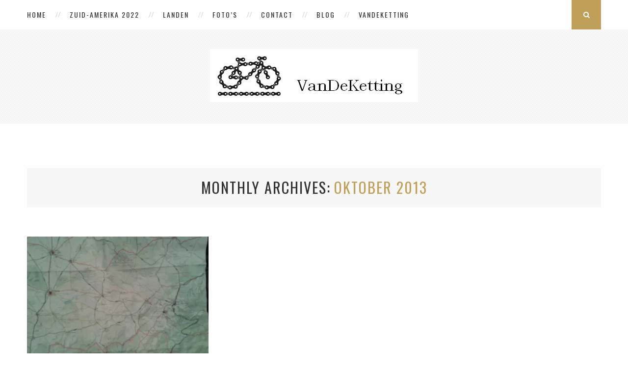

--- FILE ---
content_type: text/html; charset=UTF-8
request_url: http://vandeketting.nl/2013/10/
body_size: 13900
content:
<!DOCTYPE html>
<html lang="nl-NL">
<head>
	<meta charset="UTF-8">
	<meta http-equiv="X-UA-Compatible" content="IE=edge">
	<meta name="viewport" content="width=device-width, initial-scale=1">
	<title>oktober 2013 - Vandeketting.nl</title>
	<link rel="profile" href="http://gmpg.org/xfn/11" />
			<link rel="shortcut icon" href="http://vandeketting.nl/wp-content/uploads/2015/12/Homepage-1000px.jpg" />
		<link rel="alternate" type="application/rss+xml" title="Vandeketting.nl RSS Feed" href="http://vandeketting.nl/feed/" />
	<link rel="alternate" type="application/atom+xml" title="Vandeketting.nl Atom Feed" href="http://vandeketting.nl/feed/atom/" />
	<link rel="pingback" href="http://vandeketting.nl/xmlrpc.php" />
	<!--[if lt IE 9]>
	<script src="http://vandeketting.nl/wp-content/themes/vancouver/js/html5.js"></script>
	<style type="text/css">
		.featured-carousel .item { opacity: 1; }
	</style>
	<![endif]-->
	<meta name='robots' content='noindex, follow' />

	<!-- This site is optimized with the Yoast SEO plugin v21.3 - https://yoast.com/wordpress/plugins/seo/ -->
	<meta property="og:locale" content="nl_NL" />
	<meta property="og:type" content="website" />
	<meta property="og:title" content="oktober 2013 - Vandeketting.nl" />
	<meta property="og:url" content="http://vandeketting.nl/2013/10/" />
	<meta property="og:site_name" content="Vandeketting.nl" />
	<meta name="twitter:card" content="summary_large_image" />
	<script type="application/ld+json" class="yoast-schema-graph">{"@context":"https://schema.org","@graph":[{"@type":"CollectionPage","@id":"http://vandeketting.nl/2013/10/","url":"http://vandeketting.nl/2013/10/","name":"oktober 2013 - Vandeketting.nl","isPartOf":{"@id":"http://vandeketting.nl/#website"},"primaryImageOfPage":{"@id":"http://vandeketting.nl/2013/10/#primaryimage"},"image":{"@id":"http://vandeketting.nl/2013/10/#primaryimage"},"thumbnailUrl":"https://i0.wp.com/vandeketting.nl/wp-content/uploads/2016/01/wpid-20131001_175558.jpg?fit=2000%2C1500","breadcrumb":{"@id":"http://vandeketting.nl/2013/10/#breadcrumb"},"inLanguage":"nl-NL"},{"@type":"ImageObject","inLanguage":"nl-NL","@id":"http://vandeketting.nl/2013/10/#primaryimage","url":"https://i0.wp.com/vandeketting.nl/wp-content/uploads/2016/01/wpid-20131001_175558.jpg?fit=2000%2C1500","contentUrl":"https://i0.wp.com/vandeketting.nl/wp-content/uploads/2016/01/wpid-20131001_175558.jpg?fit=2000%2C1500","width":2000,"height":1500},{"@type":"BreadcrumbList","@id":"http://vandeketting.nl/2013/10/#breadcrumb","itemListElement":[{"@type":"ListItem","position":1,"name":"Home","item":"http://vandeketting.nl/"},{"@type":"ListItem","position":2,"name":"Archieven voor oktober 2013"}]},{"@type":"WebSite","@id":"http://vandeketting.nl/#website","url":"http://vandeketting.nl/","name":"Vandeketting.nl","description":"Fietsreis website van Koen Joosse en Ingrid Stam","potentialAction":[{"@type":"SearchAction","target":{"@type":"EntryPoint","urlTemplate":"http://vandeketting.nl/?s={search_term_string}"},"query-input":"required name=search_term_string"}],"inLanguage":"nl-NL"}]}</script>
	<!-- / Yoast SEO plugin. -->


<link rel='dns-prefetch' href='//secure.gravatar.com' />
<link rel='dns-prefetch' href='//stats.wp.com' />
<link rel='dns-prefetch' href='//v0.wordpress.com' />
<link rel='dns-prefetch' href='//i0.wp.com' />
<link rel="alternate" type="application/rss+xml" title="Vandeketting.nl &raquo; feed" href="http://vandeketting.nl/feed/" />
<link rel="alternate" type="application/rss+xml" title="Vandeketting.nl &raquo; reactiesfeed" href="http://vandeketting.nl/comments/feed/" />
		<!-- This site uses the Google Analytics by MonsterInsights plugin v8.20.0 - Using Analytics tracking - https://www.monsterinsights.com/ -->
		<!-- Opmerking: MonsterInsights is momenteel niet geconfigureerd op deze site. De site eigenaar moet authenticeren met Google Analytics in de MonsterInsights instellingen scherm. -->
					<!-- No tracking code set -->
				<!-- / Google Analytics by MonsterInsights -->
		<script type="text/javascript">
window._wpemojiSettings = {"baseUrl":"https:\/\/s.w.org\/images\/core\/emoji\/14.0.0\/72x72\/","ext":".png","svgUrl":"https:\/\/s.w.org\/images\/core\/emoji\/14.0.0\/svg\/","svgExt":".svg","source":{"concatemoji":"http:\/\/vandeketting.nl\/wp-includes\/js\/wp-emoji-release.min.js?ver=6.3.5"}};
/*! This file is auto-generated */
!function(i,n){var o,s,e;function c(e){try{var t={supportTests:e,timestamp:(new Date).valueOf()};sessionStorage.setItem(o,JSON.stringify(t))}catch(e){}}function p(e,t,n){e.clearRect(0,0,e.canvas.width,e.canvas.height),e.fillText(t,0,0);var t=new Uint32Array(e.getImageData(0,0,e.canvas.width,e.canvas.height).data),r=(e.clearRect(0,0,e.canvas.width,e.canvas.height),e.fillText(n,0,0),new Uint32Array(e.getImageData(0,0,e.canvas.width,e.canvas.height).data));return t.every(function(e,t){return e===r[t]})}function u(e,t,n){switch(t){case"flag":return n(e,"\ud83c\udff3\ufe0f\u200d\u26a7\ufe0f","\ud83c\udff3\ufe0f\u200b\u26a7\ufe0f")?!1:!n(e,"\ud83c\uddfa\ud83c\uddf3","\ud83c\uddfa\u200b\ud83c\uddf3")&&!n(e,"\ud83c\udff4\udb40\udc67\udb40\udc62\udb40\udc65\udb40\udc6e\udb40\udc67\udb40\udc7f","\ud83c\udff4\u200b\udb40\udc67\u200b\udb40\udc62\u200b\udb40\udc65\u200b\udb40\udc6e\u200b\udb40\udc67\u200b\udb40\udc7f");case"emoji":return!n(e,"\ud83e\udef1\ud83c\udffb\u200d\ud83e\udef2\ud83c\udfff","\ud83e\udef1\ud83c\udffb\u200b\ud83e\udef2\ud83c\udfff")}return!1}function f(e,t,n){var r="undefined"!=typeof WorkerGlobalScope&&self instanceof WorkerGlobalScope?new OffscreenCanvas(300,150):i.createElement("canvas"),a=r.getContext("2d",{willReadFrequently:!0}),o=(a.textBaseline="top",a.font="600 32px Arial",{});return e.forEach(function(e){o[e]=t(a,e,n)}),o}function t(e){var t=i.createElement("script");t.src=e,t.defer=!0,i.head.appendChild(t)}"undefined"!=typeof Promise&&(o="wpEmojiSettingsSupports",s=["flag","emoji"],n.supports={everything:!0,everythingExceptFlag:!0},e=new Promise(function(e){i.addEventListener("DOMContentLoaded",e,{once:!0})}),new Promise(function(t){var n=function(){try{var e=JSON.parse(sessionStorage.getItem(o));if("object"==typeof e&&"number"==typeof e.timestamp&&(new Date).valueOf()<e.timestamp+604800&&"object"==typeof e.supportTests)return e.supportTests}catch(e){}return null}();if(!n){if("undefined"!=typeof Worker&&"undefined"!=typeof OffscreenCanvas&&"undefined"!=typeof URL&&URL.createObjectURL&&"undefined"!=typeof Blob)try{var e="postMessage("+f.toString()+"("+[JSON.stringify(s),u.toString(),p.toString()].join(",")+"));",r=new Blob([e],{type:"text/javascript"}),a=new Worker(URL.createObjectURL(r),{name:"wpTestEmojiSupports"});return void(a.onmessage=function(e){c(n=e.data),a.terminate(),t(n)})}catch(e){}c(n=f(s,u,p))}t(n)}).then(function(e){for(var t in e)n.supports[t]=e[t],n.supports.everything=n.supports.everything&&n.supports[t],"flag"!==t&&(n.supports.everythingExceptFlag=n.supports.everythingExceptFlag&&n.supports[t]);n.supports.everythingExceptFlag=n.supports.everythingExceptFlag&&!n.supports.flag,n.DOMReady=!1,n.readyCallback=function(){n.DOMReady=!0}}).then(function(){return e}).then(function(){var e;n.supports.everything||(n.readyCallback(),(e=n.source||{}).concatemoji?t(e.concatemoji):e.wpemoji&&e.twemoji&&(t(e.twemoji),t(e.wpemoji)))}))}((window,document),window._wpemojiSettings);
</script>
<style type="text/css">
img.wp-smiley,
img.emoji {
	display: inline !important;
	border: none !important;
	box-shadow: none !important;
	height: 1em !important;
	width: 1em !important;
	margin: 0 0.07em !important;
	vertical-align: -0.1em !important;
	background: none !important;
	padding: 0 !important;
}
</style>
	<link rel='stylesheet' id='twb-open-sans-css' href='https://fonts.googleapis.com/css?family=Open+Sans%3A300%2C400%2C500%2C600%2C700%2C800&#038;display=swap&#038;ver=6.3.5' type='text/css' media='all' />
<link rel='stylesheet' id='twbbwg-global-css' href='http://vandeketting.nl/wp-content/plugins/photo-gallery/booster/assets/css/global.css?ver=1.0.0' type='text/css' media='all' />
<link rel='stylesheet' id='wp-block-library-css' href='http://vandeketting.nl/wp-includes/css/dist/block-library/style.min.css?ver=6.3.5' type='text/css' media='all' />
<style id='wp-block-library-inline-css' type='text/css'>
.has-text-align-justify{text-align:justify;}
</style>
<link rel='stylesheet' id='mediaelement-css' href='http://vandeketting.nl/wp-includes/js/mediaelement/mediaelementplayer-legacy.min.css?ver=4.2.17' type='text/css' media='all' />
<link rel='stylesheet' id='wp-mediaelement-css' href='http://vandeketting.nl/wp-includes/js/mediaelement/wp-mediaelement.min.css?ver=6.3.5' type='text/css' media='all' />
<style id='classic-theme-styles-inline-css' type='text/css'>
/*! This file is auto-generated */
.wp-block-button__link{color:#fff;background-color:#32373c;border-radius:9999px;box-shadow:none;text-decoration:none;padding:calc(.667em + 2px) calc(1.333em + 2px);font-size:1.125em}.wp-block-file__button{background:#32373c;color:#fff;text-decoration:none}
</style>
<style id='global-styles-inline-css' type='text/css'>
body{--wp--preset--color--black: #000000;--wp--preset--color--cyan-bluish-gray: #abb8c3;--wp--preset--color--white: #ffffff;--wp--preset--color--pale-pink: #f78da7;--wp--preset--color--vivid-red: #cf2e2e;--wp--preset--color--luminous-vivid-orange: #ff6900;--wp--preset--color--luminous-vivid-amber: #fcb900;--wp--preset--color--light-green-cyan: #7bdcb5;--wp--preset--color--vivid-green-cyan: #00d084;--wp--preset--color--pale-cyan-blue: #8ed1fc;--wp--preset--color--vivid-cyan-blue: #0693e3;--wp--preset--color--vivid-purple: #9b51e0;--wp--preset--gradient--vivid-cyan-blue-to-vivid-purple: linear-gradient(135deg,rgba(6,147,227,1) 0%,rgb(155,81,224) 100%);--wp--preset--gradient--light-green-cyan-to-vivid-green-cyan: linear-gradient(135deg,rgb(122,220,180) 0%,rgb(0,208,130) 100%);--wp--preset--gradient--luminous-vivid-amber-to-luminous-vivid-orange: linear-gradient(135deg,rgba(252,185,0,1) 0%,rgba(255,105,0,1) 100%);--wp--preset--gradient--luminous-vivid-orange-to-vivid-red: linear-gradient(135deg,rgba(255,105,0,1) 0%,rgb(207,46,46) 100%);--wp--preset--gradient--very-light-gray-to-cyan-bluish-gray: linear-gradient(135deg,rgb(238,238,238) 0%,rgb(169,184,195) 100%);--wp--preset--gradient--cool-to-warm-spectrum: linear-gradient(135deg,rgb(74,234,220) 0%,rgb(151,120,209) 20%,rgb(207,42,186) 40%,rgb(238,44,130) 60%,rgb(251,105,98) 80%,rgb(254,248,76) 100%);--wp--preset--gradient--blush-light-purple: linear-gradient(135deg,rgb(255,206,236) 0%,rgb(152,150,240) 100%);--wp--preset--gradient--blush-bordeaux: linear-gradient(135deg,rgb(254,205,165) 0%,rgb(254,45,45) 50%,rgb(107,0,62) 100%);--wp--preset--gradient--luminous-dusk: linear-gradient(135deg,rgb(255,203,112) 0%,rgb(199,81,192) 50%,rgb(65,88,208) 100%);--wp--preset--gradient--pale-ocean: linear-gradient(135deg,rgb(255,245,203) 0%,rgb(182,227,212) 50%,rgb(51,167,181) 100%);--wp--preset--gradient--electric-grass: linear-gradient(135deg,rgb(202,248,128) 0%,rgb(113,206,126) 100%);--wp--preset--gradient--midnight: linear-gradient(135deg,rgb(2,3,129) 0%,rgb(40,116,252) 100%);--wp--preset--font-size--small: 13px;--wp--preset--font-size--medium: 20px;--wp--preset--font-size--large: 36px;--wp--preset--font-size--x-large: 42px;--wp--preset--spacing--20: 0.44rem;--wp--preset--spacing--30: 0.67rem;--wp--preset--spacing--40: 1rem;--wp--preset--spacing--50: 1.5rem;--wp--preset--spacing--60: 2.25rem;--wp--preset--spacing--70: 3.38rem;--wp--preset--spacing--80: 5.06rem;--wp--preset--shadow--natural: 6px 6px 9px rgba(0, 0, 0, 0.2);--wp--preset--shadow--deep: 12px 12px 50px rgba(0, 0, 0, 0.4);--wp--preset--shadow--sharp: 6px 6px 0px rgba(0, 0, 0, 0.2);--wp--preset--shadow--outlined: 6px 6px 0px -3px rgba(255, 255, 255, 1), 6px 6px rgba(0, 0, 0, 1);--wp--preset--shadow--crisp: 6px 6px 0px rgba(0, 0, 0, 1);}:where(.is-layout-flex){gap: 0.5em;}:where(.is-layout-grid){gap: 0.5em;}body .is-layout-flow > .alignleft{float: left;margin-inline-start: 0;margin-inline-end: 2em;}body .is-layout-flow > .alignright{float: right;margin-inline-start: 2em;margin-inline-end: 0;}body .is-layout-flow > .aligncenter{margin-left: auto !important;margin-right: auto !important;}body .is-layout-constrained > .alignleft{float: left;margin-inline-start: 0;margin-inline-end: 2em;}body .is-layout-constrained > .alignright{float: right;margin-inline-start: 2em;margin-inline-end: 0;}body .is-layout-constrained > .aligncenter{margin-left: auto !important;margin-right: auto !important;}body .is-layout-constrained > :where(:not(.alignleft):not(.alignright):not(.alignfull)){max-width: var(--wp--style--global--content-size);margin-left: auto !important;margin-right: auto !important;}body .is-layout-constrained > .alignwide{max-width: var(--wp--style--global--wide-size);}body .is-layout-flex{display: flex;}body .is-layout-flex{flex-wrap: wrap;align-items: center;}body .is-layout-flex > *{margin: 0;}body .is-layout-grid{display: grid;}body .is-layout-grid > *{margin: 0;}:where(.wp-block-columns.is-layout-flex){gap: 2em;}:where(.wp-block-columns.is-layout-grid){gap: 2em;}:where(.wp-block-post-template.is-layout-flex){gap: 1.25em;}:where(.wp-block-post-template.is-layout-grid){gap: 1.25em;}.has-black-color{color: var(--wp--preset--color--black) !important;}.has-cyan-bluish-gray-color{color: var(--wp--preset--color--cyan-bluish-gray) !important;}.has-white-color{color: var(--wp--preset--color--white) !important;}.has-pale-pink-color{color: var(--wp--preset--color--pale-pink) !important;}.has-vivid-red-color{color: var(--wp--preset--color--vivid-red) !important;}.has-luminous-vivid-orange-color{color: var(--wp--preset--color--luminous-vivid-orange) !important;}.has-luminous-vivid-amber-color{color: var(--wp--preset--color--luminous-vivid-amber) !important;}.has-light-green-cyan-color{color: var(--wp--preset--color--light-green-cyan) !important;}.has-vivid-green-cyan-color{color: var(--wp--preset--color--vivid-green-cyan) !important;}.has-pale-cyan-blue-color{color: var(--wp--preset--color--pale-cyan-blue) !important;}.has-vivid-cyan-blue-color{color: var(--wp--preset--color--vivid-cyan-blue) !important;}.has-vivid-purple-color{color: var(--wp--preset--color--vivid-purple) !important;}.has-black-background-color{background-color: var(--wp--preset--color--black) !important;}.has-cyan-bluish-gray-background-color{background-color: var(--wp--preset--color--cyan-bluish-gray) !important;}.has-white-background-color{background-color: var(--wp--preset--color--white) !important;}.has-pale-pink-background-color{background-color: var(--wp--preset--color--pale-pink) !important;}.has-vivid-red-background-color{background-color: var(--wp--preset--color--vivid-red) !important;}.has-luminous-vivid-orange-background-color{background-color: var(--wp--preset--color--luminous-vivid-orange) !important;}.has-luminous-vivid-amber-background-color{background-color: var(--wp--preset--color--luminous-vivid-amber) !important;}.has-light-green-cyan-background-color{background-color: var(--wp--preset--color--light-green-cyan) !important;}.has-vivid-green-cyan-background-color{background-color: var(--wp--preset--color--vivid-green-cyan) !important;}.has-pale-cyan-blue-background-color{background-color: var(--wp--preset--color--pale-cyan-blue) !important;}.has-vivid-cyan-blue-background-color{background-color: var(--wp--preset--color--vivid-cyan-blue) !important;}.has-vivid-purple-background-color{background-color: var(--wp--preset--color--vivid-purple) !important;}.has-black-border-color{border-color: var(--wp--preset--color--black) !important;}.has-cyan-bluish-gray-border-color{border-color: var(--wp--preset--color--cyan-bluish-gray) !important;}.has-white-border-color{border-color: var(--wp--preset--color--white) !important;}.has-pale-pink-border-color{border-color: var(--wp--preset--color--pale-pink) !important;}.has-vivid-red-border-color{border-color: var(--wp--preset--color--vivid-red) !important;}.has-luminous-vivid-orange-border-color{border-color: var(--wp--preset--color--luminous-vivid-orange) !important;}.has-luminous-vivid-amber-border-color{border-color: var(--wp--preset--color--luminous-vivid-amber) !important;}.has-light-green-cyan-border-color{border-color: var(--wp--preset--color--light-green-cyan) !important;}.has-vivid-green-cyan-border-color{border-color: var(--wp--preset--color--vivid-green-cyan) !important;}.has-pale-cyan-blue-border-color{border-color: var(--wp--preset--color--pale-cyan-blue) !important;}.has-vivid-cyan-blue-border-color{border-color: var(--wp--preset--color--vivid-cyan-blue) !important;}.has-vivid-purple-border-color{border-color: var(--wp--preset--color--vivid-purple) !important;}.has-vivid-cyan-blue-to-vivid-purple-gradient-background{background: var(--wp--preset--gradient--vivid-cyan-blue-to-vivid-purple) !important;}.has-light-green-cyan-to-vivid-green-cyan-gradient-background{background: var(--wp--preset--gradient--light-green-cyan-to-vivid-green-cyan) !important;}.has-luminous-vivid-amber-to-luminous-vivid-orange-gradient-background{background: var(--wp--preset--gradient--luminous-vivid-amber-to-luminous-vivid-orange) !important;}.has-luminous-vivid-orange-to-vivid-red-gradient-background{background: var(--wp--preset--gradient--luminous-vivid-orange-to-vivid-red) !important;}.has-very-light-gray-to-cyan-bluish-gray-gradient-background{background: var(--wp--preset--gradient--very-light-gray-to-cyan-bluish-gray) !important;}.has-cool-to-warm-spectrum-gradient-background{background: var(--wp--preset--gradient--cool-to-warm-spectrum) !important;}.has-blush-light-purple-gradient-background{background: var(--wp--preset--gradient--blush-light-purple) !important;}.has-blush-bordeaux-gradient-background{background: var(--wp--preset--gradient--blush-bordeaux) !important;}.has-luminous-dusk-gradient-background{background: var(--wp--preset--gradient--luminous-dusk) !important;}.has-pale-ocean-gradient-background{background: var(--wp--preset--gradient--pale-ocean) !important;}.has-electric-grass-gradient-background{background: var(--wp--preset--gradient--electric-grass) !important;}.has-midnight-gradient-background{background: var(--wp--preset--gradient--midnight) !important;}.has-small-font-size{font-size: var(--wp--preset--font-size--small) !important;}.has-medium-font-size{font-size: var(--wp--preset--font-size--medium) !important;}.has-large-font-size{font-size: var(--wp--preset--font-size--large) !important;}.has-x-large-font-size{font-size: var(--wp--preset--font-size--x-large) !important;}
.wp-block-navigation a:where(:not(.wp-element-button)){color: inherit;}
:where(.wp-block-post-template.is-layout-flex){gap: 1.25em;}:where(.wp-block-post-template.is-layout-grid){gap: 1.25em;}
:where(.wp-block-columns.is-layout-flex){gap: 2em;}:where(.wp-block-columns.is-layout-grid){gap: 2em;}
.wp-block-pullquote{font-size: 1.5em;line-height: 1.6;}
</style>
<link rel='stylesheet' id='contact-form-7-css' href='http://vandeketting.nl/wp-content/plugins/contact-form-7/includes/css/styles.css?ver=5.8.1' type='text/css' media='all' />
<link rel='stylesheet' id='baguettebox-css-css' href='http://vandeketting.nl/wp-content/plugins/gallery-block-lightbox/dist/baguetteBox.min.css?ver=1.11.1' type='text/css' media='all' />
<link rel='stylesheet' id='bwg_fonts-css' href='http://vandeketting.nl/wp-content/plugins/photo-gallery/css/bwg-fonts/fonts.css?ver=0.0.1' type='text/css' media='all' />
<link rel='stylesheet' id='sumoselect-css' href='http://vandeketting.nl/wp-content/plugins/photo-gallery/css/sumoselect.min.css?ver=3.4.6' type='text/css' media='all' />
<link rel='stylesheet' id='mCustomScrollbar-css' href='http://vandeketting.nl/wp-content/plugins/photo-gallery/css/jquery.mCustomScrollbar.min.css?ver=3.1.5' type='text/css' media='all' />
<link rel='stylesheet' id='bwg_frontend-css' href='http://vandeketting.nl/wp-content/plugins/photo-gallery/css/styles.min.css?ver=1.8.18' type='text/css' media='all' />
<link rel='stylesheet' id='penci_style-css' href='http://vandeketting.nl/wp-content/themes/vancouver/style.css?ver=2.3.4' type='text/css' media='all' />
<link rel='stylesheet' id='jetpack_css-css' href='http://vandeketting.nl/wp-content/plugins/jetpack/css/jetpack.css?ver=12.6.3' type='text/css' media='all' />
<script type='text/javascript' src='http://vandeketting.nl/wp-includes/js/jquery/jquery.min.js?ver=3.7.0' id='jquery-core-js'></script>
<script type='text/javascript' src='http://vandeketting.nl/wp-includes/js/jquery/jquery-migrate.min.js?ver=3.4.1' id='jquery-migrate-js'></script>
<script type='text/javascript' src='http://vandeketting.nl/wp-content/plugins/photo-gallery/booster/assets/js/circle-progress.js?ver=1.2.2' id='twbbwg-circle-js'></script>
<script type='text/javascript' id='twbbwg-global-js-extra'>
/* <![CDATA[ */
var twb = {"nonce":"1de2cfd9d2","ajax_url":"http:\/\/vandeketting.nl\/wp-admin\/admin-ajax.php","plugin_url":"http:\/\/vandeketting.nl\/wp-content\/plugins\/photo-gallery\/booster","href":"http:\/\/vandeketting.nl\/wp-admin\/admin.php?page=twbbwg_photo-gallery"};
var twb = {"nonce":"1de2cfd9d2","ajax_url":"http:\/\/vandeketting.nl\/wp-admin\/admin-ajax.php","plugin_url":"http:\/\/vandeketting.nl\/wp-content\/plugins\/photo-gallery\/booster","href":"http:\/\/vandeketting.nl\/wp-admin\/admin.php?page=twbbwg_photo-gallery"};
/* ]]> */
</script>
<script type='text/javascript' src='http://vandeketting.nl/wp-content/plugins/photo-gallery/booster/assets/js/global.js?ver=1.0.0' id='twbbwg-global-js'></script>
<script type='text/javascript' src='http://vandeketting.nl/wp-content/plugins/photo-gallery/js/jquery.sumoselect.min.js?ver=3.4.6' id='sumoselect-js'></script>
<script type='text/javascript' src='http://vandeketting.nl/wp-content/plugins/photo-gallery/js/tocca.min.js?ver=2.0.9' id='bwg_mobile-js'></script>
<script type='text/javascript' src='http://vandeketting.nl/wp-content/plugins/photo-gallery/js/jquery.mCustomScrollbar.concat.min.js?ver=3.1.5' id='mCustomScrollbar-js'></script>
<script type='text/javascript' src='http://vandeketting.nl/wp-content/plugins/photo-gallery/js/jquery.fullscreen.min.js?ver=0.6.0' id='jquery-fullscreen-js'></script>
<script type='text/javascript' id='bwg_frontend-js-extra'>
/* <![CDATA[ */
var bwg_objectsL10n = {"bwg_field_required":"veld is vereist.","bwg_mail_validation":"Dit is geen geldig e-mailadres.","bwg_search_result":"Er zijn geen afbeeldingen gevonden die voldoen aan de zoekopdracht.","bwg_select_tag":"Selecteer tag","bwg_order_by":"Sorteer op","bwg_search":"Zoeken","bwg_show_ecommerce":"Toon eCommerce","bwg_hide_ecommerce":"Verberg Ecommerce","bwg_show_comments":"Toon reacties","bwg_hide_comments":"Verberg reacties","bwg_restore":"Terugzetten","bwg_maximize":"Maximaliseren","bwg_fullscreen":"Volledig scherm","bwg_exit_fullscreen":"Volledig scherm afsluiten","bwg_search_tag":"ZOEKEN...","bwg_tag_no_match":"Geen tags gevonden","bwg_all_tags_selected":"Alle tags geselecteerd","bwg_tags_selected":"tags geselecteerd","play":"Afspelen","pause":"Pauze","is_pro":"","bwg_play":"Afspelen","bwg_pause":"Pauze","bwg_hide_info":"Informatie verbergen","bwg_show_info":"Informatie weergeven","bwg_hide_rating":"Verberg waardering","bwg_show_rating":"Toon beoordeling","ok":"OK","cancel":"Annuleren","select_all":"Alles selecteren","lazy_load":"0","lazy_loader":"http:\/\/vandeketting.nl\/wp-content\/plugins\/photo-gallery\/images\/ajax_loader.png","front_ajax":"0","bwg_tag_see_all":"bekijk alle tags","bwg_tag_see_less":"minder tags zien"};
/* ]]> */
</script>
<script type='text/javascript' src='http://vandeketting.nl/wp-content/plugins/photo-gallery/js/scripts.min.js?ver=1.8.18' id='bwg_frontend-js'></script>
<link rel="https://api.w.org/" href="http://vandeketting.nl/wp-json/" /><link rel="EditURI" type="application/rsd+xml" title="RSD" href="http://vandeketting.nl/xmlrpc.php?rsd" />
<meta name="generator" content="WordPress 6.3.5" />
	<style>img#wpstats{display:none}</style>
		    <style type="text/css">
								#header .inner-header .container { padding:40px 0; }
								.pattern-grey { opacity: ; }
																																																						.featured-overlay-color, .penci-slider ul.slides li:after { opacity: ; }
		.featured-overlay-partent, .penci-slider ul.slides li:before { opacity: ; }
						.featured-slider-overlay { opacity: ; }
														.featured-area .penci-slider { max-height: 400px; }
																														#sidebar .pattern-grey { opacity: ; }
																																																										    </style>
    <style type="text/css">.recentcomments a{display:inline !important;padding:0 !important;margin:0 !important;}</style></head>

<body class="archive date">
<a id="close-sidebar-nav" class="header-1"><i class="fa fa-close"></i></a>

<nav id="sidebar-nav" class="header-1">

			<div id="sidebar-nav-logo">
							<a href="http://vandeketting.nl/"><img src="http://vandeketting.nl/wp-content/uploads/2022/04/DSCF4140-scaled.jpg" alt="Vandeketting.nl" /></a>
					</div>
	
	
	<ul id="menu-alternatief" class="menu"><li id="menu-item-264" class="menu-item menu-item-type-custom menu-item-object-custom menu-item-home menu-item-264"><a href="http://vandeketting.nl/">Home</a></li>
<li id="menu-item-2383" class="menu-item menu-item-type-taxonomy menu-item-object-category menu-item-has-children menu-item-2383"><a href="http://vandeketting.nl/category/zuid-amerika/">Zuid-Amerika 2022</a>
<ul class="sub-menu">
	<li id="menu-item-2920" class="menu-item menu-item-type-taxonomy menu-item-object-category menu-item-has-children menu-item-2920"><a href="http://vandeketting.nl/category/argentinie/">Argentinië</a>
	<ul class="sub-menu">
		<li id="menu-item-2918" class="menu-item menu-item-type-post_type menu-item-object-post menu-item-2918"><a href="http://vandeketting.nl/argentinie-deel-1/">700 km rechtdoor, maar niet saai</a></li>
		<li id="menu-item-3033" class="menu-item menu-item-type-post_type menu-item-object-post menu-item-3033"><a href="http://vandeketting.nl/argentinie-deel-2/">Van tegenstellingen aan elkaar</a></li>
	</ul>
</li>
	<li id="menu-item-3225" class="menu-item menu-item-type-taxonomy menu-item-object-category menu-item-has-children menu-item-3225"><a href="http://vandeketting.nl/category/chili/">Chili</a>
	<ul class="sub-menu">
		<li id="menu-item-3130" class="menu-item menu-item-type-post_type menu-item-object-post menu-item-3130"><a href="http://vandeketting.nl/atacama-en-de-weg-erheen/">Atacama! En de weg erheen</a></li>
		<li id="menu-item-3224" class="menu-item menu-item-type-post_type menu-item-object-post menu-item-3224"><a href="http://vandeketting.nl/chili-unplugged/">Chili unplugged</a></li>
	</ul>
</li>
	<li id="menu-item-3301" class="menu-item menu-item-type-taxonomy menu-item-object-category menu-item-has-children menu-item-3301"><a href="http://vandeketting.nl/category/bolivia/">Bolivia</a>
	<ul class="sub-menu">
		<li id="menu-item-3300" class="menu-item menu-item-type-post_type menu-item-object-post menu-item-3300"><a href="http://vandeketting.nl/rolzout-stuiterzout-en-werkzout-in-bolivia/">Rolzout, stuiterzout en werkzout in Bolivia</a></li>
	</ul>
</li>
	<li id="menu-item-3385" class="menu-item menu-item-type-taxonomy menu-item-object-category menu-item-has-children menu-item-3385"><a href="http://vandeketting.nl/category/peru/">Peru</a>
	<ul class="sub-menu">
		<li id="menu-item-3384" class="menu-item menu-item-type-post_type menu-item-object-post menu-item-3384"><a href="http://vandeketting.nl/verandering-van-spijs-in-peru/">Verandering van spijs in Peru</a></li>
		<li id="menu-item-3524" class="menu-item menu-item-type-post_type menu-item-object-post menu-item-3524"><a href="http://vandeketting.nl/uitgestelde-beloning/">Uitgestelde beloning</a></li>
	</ul>
</li>
</ul>
</li>
<li id="menu-item-248" class="menu-item menu-item-type-taxonomy menu-item-object-category menu-item-has-children menu-item-248"><a href="http://vandeketting.nl/category/bestemmingen/">Landen</a>
<ul class="sub-menu">
	<li id="menu-item-700" class="menu-item menu-item-type-taxonomy menu-item-object-category menu-item-has-children menu-item-700"><a href="http://vandeketting.nl/category/zijderoute/">Zijderoute 2016-2017</a>
	<ul class="sub-menu">
		<li id="menu-item-2209" class="menu-item menu-item-type-taxonomy menu-item-object-category menu-item-2209"><a href="http://vandeketting.nl/category/overzicht/">Overzicht</a></li>
		<li id="menu-item-1973" class="menu-item menu-item-type-taxonomy menu-item-object-category menu-item-1973"><a href="http://vandeketting.nl/category/zuidoost-azie/">Zuidoost Azië</a></li>
		<li id="menu-item-1665" class="menu-item menu-item-type-taxonomy menu-item-object-category menu-item-1665"><a href="http://vandeketting.nl/category/china/">China</a></li>
		<li id="menu-item-1449" class="menu-item menu-item-type-taxonomy menu-item-object-category menu-item-1449"><a href="http://vandeketting.nl/category/centraal-azie/">Centraal Azië</a></li>
		<li id="menu-item-1332" class="menu-item menu-item-type-taxonomy menu-item-object-category menu-item-1332"><a href="http://vandeketting.nl/category/iran/">Iran</a></li>
		<li id="menu-item-1214" class="menu-item menu-item-type-taxonomy menu-item-object-category menu-item-1214"><a href="http://vandeketting.nl/category/kaukasus/">Kaukasus</a></li>
		<li id="menu-item-1111" class="menu-item menu-item-type-taxonomy menu-item-object-category menu-item-1111"><a href="http://vandeketting.nl/category/turkije/">Turkije</a></li>
		<li id="menu-item-919" class="menu-item menu-item-type-taxonomy menu-item-object-category menu-item-919"><a href="http://vandeketting.nl/category/zijderoute/balkan/">Balkan en Griekenland</a></li>
		<li id="menu-item-883" class="menu-item menu-item-type-taxonomy menu-item-object-category menu-item-883"><a href="http://vandeketting.nl/category/italie/">Italië</a></li>
		<li id="menu-item-870" class="menu-item menu-item-type-taxonomy menu-item-object-category menu-item-870"><a href="http://vandeketting.nl/category/alpen/">Alpen</a></li>
		<li id="menu-item-805" class="menu-item menu-item-type-taxonomy menu-item-object-category menu-item-805"><a href="http://vandeketting.nl/category/duitsland/">Duitsland</a></li>
		<li id="menu-item-777" class="menu-item menu-item-type-taxonomy menu-item-object-category menu-item-777"><a href="http://vandeketting.nl/category/nederland/">Nederland</a></li>
		<li id="menu-item-756" class="menu-item menu-item-type-taxonomy menu-item-object-category menu-item-756"><a href="http://vandeketting.nl/category/voorbereiding/">Voorbereiding</a></li>
	</ul>
</li>
	<li id="menu-item-2376" class="menu-item menu-item-type-taxonomy menu-item-object-category menu-item-2376"><a href="http://vandeketting.nl/category/rwanda/">Rwanda</a></li>
	<li id="menu-item-356" class="menu-item menu-item-type-taxonomy menu-item-object-category menu-item-356"><a href="http://vandeketting.nl/category/griekenland/">Griekenland</a></li>
	<li id="menu-item-249" class="menu-item menu-item-type-taxonomy menu-item-object-category menu-item-249"><a href="http://vandeketting.nl/category/bestemmingen/ijsland/">IJsland</a></li>
	<li id="menu-item-476" class="menu-item menu-item-type-post_type menu-item-object-post menu-item-476"><a href="http://vandeketting.nl/soder-sverige/">Zweden</a></li>
	<li id="menu-item-473" class="menu-item menu-item-type-post_type menu-item-object-post menu-item-473"><a href="http://vandeketting.nl/sicilie/">Sicilië</a></li>
	<li id="menu-item-647" class="menu-item menu-item-type-post_type menu-item-object-post menu-item-647"><a href="http://vandeketting.nl/lofoten/">Lofoten</a></li>
	<li id="menu-item-565" class="menu-item menu-item-type-taxonomy menu-item-object-category menu-item-565"><a href="http://vandeketting.nl/category/namibie/">Namibie</a></li>
	<li id="menu-item-670" class="menu-item menu-item-type-taxonomy menu-item-object-category menu-item-670"><a href="http://vandeketting.nl/category/vietnam/">Vietnam</a></li>
	<li id="menu-item-632" class="menu-item menu-item-type-taxonomy menu-item-object-category menu-item-632"><a href="http://vandeketting.nl/category/marokko/">Marokko</a></li>
	<li id="menu-item-688" class="menu-item menu-item-type-post_type menu-item-object-post menu-item-688"><a href="http://vandeketting.nl/nieuw-zeeland/">Nieuw Zeeland</a></li>
</ul>
</li>
<li id="menu-item-257" class="menu-item menu-item-type-taxonomy menu-item-object-portfolio-category menu-item-has-children menu-item-257"><a href="http://vandeketting.nl/portfolio-category/fotos/">Foto&#8217;s</a>
<ul class="sub-menu">
	<li id="menu-item-2443" class="menu-item menu-item-type-post_type menu-item-object-portfolio menu-item-2443"><a href="http://vandeketting.nl/portfolio/duitsland-hanzeroute/">Duitsland – Hanzeroute</a></li>
	<li id="menu-item-2495" class="menu-item menu-item-type-post_type menu-item-object-portfolio menu-item-2495"><a href="http://vandeketting.nl/portfolio/schotland/">Schotland</a></li>
	<li id="menu-item-2375" class="menu-item menu-item-type-post_type menu-item-object-portfolio menu-item-2375"><a href="http://vandeketting.nl/portfolio/rwanda/">Rwanda</a></li>
	<li id="menu-item-2539" class="menu-item menu-item-type-taxonomy menu-item-object-portfolio-category menu-item-has-children menu-item-2539"><a href="http://vandeketting.nl/portfolio-category/spanje/">Spanje</a>
	<ul class="sub-menu">
		<li id="menu-item-2540" class="menu-item menu-item-type-post_type menu-item-object-portfolio menu-item-2540"><a href="http://vandeketting.nl/portfolio/madrid-almeria-alicante/">Madrid – Almeria – Alicante</a></li>
		<li id="menu-item-260" class="menu-item menu-item-type-post_type menu-item-object-portfolio menu-item-260"><a href="http://vandeketting.nl/portfolio/andalusie/">Andalusie</a></li>
	</ul>
</li>
	<li id="menu-item-361" class="menu-item menu-item-type-post_type menu-item-object-portfolio menu-item-361"><a href="http://vandeketting.nl/portfolio/griekenland-2/">Griekenland</a></li>
	<li id="menu-item-261" class="menu-item menu-item-type-post_type menu-item-object-portfolio menu-item-261"><a href="http://vandeketting.nl/portfolio/ijsland-portfolio/">IJsland</a></li>
	<li id="menu-item-457" class="menu-item menu-item-type-post_type menu-item-object-portfolio menu-item-457"><a href="http://vandeketting.nl/portfolio/zweden/">Zweden</a></li>
	<li id="menu-item-479" class="menu-item menu-item-type-post_type menu-item-object-portfolio menu-item-479"><a href="http://vandeketting.nl/portfolio/sicilie/">Sicilië</a></li>
	<li id="menu-item-648" class="menu-item menu-item-type-post_type menu-item-object-portfolio menu-item-648"><a href="http://vandeketting.nl/portfolio/lofoten/">Lofoten</a></li>
	<li id="menu-item-567" class="menu-item menu-item-type-post_type menu-item-object-portfolio menu-item-567"><a href="http://vandeketting.nl/portfolio/namibie/">Namibië</a></li>
	<li id="menu-item-672" class="menu-item menu-item-type-post_type menu-item-object-portfolio menu-item-672"><a href="http://vandeketting.nl/portfolio/vietnam/">Vietnam</a></li>
	<li id="menu-item-634" class="menu-item menu-item-type-post_type menu-item-object-portfolio menu-item-634"><a href="http://vandeketting.nl/portfolio/marokko/">Marokko</a></li>
	<li id="menu-item-689" class="menu-item menu-item-type-post_type menu-item-object-portfolio menu-item-689"><a href="http://vandeketting.nl/portfolio/nieuw-zeeland-2/">Nieuw Zeeland</a></li>
</ul>
</li>
<li id="menu-item-250" class="menu-item menu-item-type-post_type menu-item-object-page menu-item-250"><a href="http://vandeketting.nl/contact/">Contact</a></li>
<li id="menu-item-295" class="menu-item menu-item-type-taxonomy menu-item-object-category menu-item-295"><a href="http://vandeketting.nl/category/blog/">Blog</a></li>
<li id="menu-item-292" class="menu-item menu-item-type-post_type menu-item-object-page menu-item-292"><a href="http://vandeketting.nl/wie-is-vandeketting/">VanDeKetting</a></li>
</ul></nav>

<!-- Navigation -->
<nav id="navigation" class="header-layout-top header-1">
	<div class="container">
		<div class="button-menu-mobile"><i class="fa fa-bars"></i></div>
					<ul id="menu-alternatief-1" class="menu"><li class="menu-item menu-item-type-custom menu-item-object-custom menu-item-home menu-item-264"><a href="http://vandeketting.nl/">Home</a></li>
<li class="menu-item menu-item-type-taxonomy menu-item-object-category menu-item-has-children menu-item-2383"><a href="http://vandeketting.nl/category/zuid-amerika/">Zuid-Amerika 2022</a>
<ul class="sub-menu">
	<li class="menu-item menu-item-type-taxonomy menu-item-object-category menu-item-has-children menu-item-2920"><a href="http://vandeketting.nl/category/argentinie/">Argentinië</a>
	<ul class="sub-menu">
		<li class="menu-item menu-item-type-post_type menu-item-object-post menu-item-2918"><a href="http://vandeketting.nl/argentinie-deel-1/">700 km rechtdoor, maar niet saai</a></li>
		<li class="menu-item menu-item-type-post_type menu-item-object-post menu-item-3033"><a href="http://vandeketting.nl/argentinie-deel-2/">Van tegenstellingen aan elkaar</a></li>
	</ul>
</li>
	<li class="menu-item menu-item-type-taxonomy menu-item-object-category menu-item-has-children menu-item-3225"><a href="http://vandeketting.nl/category/chili/">Chili</a>
	<ul class="sub-menu">
		<li class="menu-item menu-item-type-post_type menu-item-object-post menu-item-3130"><a href="http://vandeketting.nl/atacama-en-de-weg-erheen/">Atacama! En de weg erheen</a></li>
		<li class="menu-item menu-item-type-post_type menu-item-object-post menu-item-3224"><a href="http://vandeketting.nl/chili-unplugged/">Chili unplugged</a></li>
	</ul>
</li>
	<li class="menu-item menu-item-type-taxonomy menu-item-object-category menu-item-has-children menu-item-3301"><a href="http://vandeketting.nl/category/bolivia/">Bolivia</a>
	<ul class="sub-menu">
		<li class="menu-item menu-item-type-post_type menu-item-object-post menu-item-3300"><a href="http://vandeketting.nl/rolzout-stuiterzout-en-werkzout-in-bolivia/">Rolzout, stuiterzout en werkzout in Bolivia</a></li>
	</ul>
</li>
	<li class="menu-item menu-item-type-taxonomy menu-item-object-category menu-item-has-children menu-item-3385"><a href="http://vandeketting.nl/category/peru/">Peru</a>
	<ul class="sub-menu">
		<li class="menu-item menu-item-type-post_type menu-item-object-post menu-item-3384"><a href="http://vandeketting.nl/verandering-van-spijs-in-peru/">Verandering van spijs in Peru</a></li>
		<li class="menu-item menu-item-type-post_type menu-item-object-post menu-item-3524"><a href="http://vandeketting.nl/uitgestelde-beloning/">Uitgestelde beloning</a></li>
	</ul>
</li>
</ul>
</li>
<li class="menu-item menu-item-type-taxonomy menu-item-object-category menu-item-has-children menu-item-248"><a href="http://vandeketting.nl/category/bestemmingen/">Landen</a>
<ul class="sub-menu">
	<li class="menu-item menu-item-type-taxonomy menu-item-object-category menu-item-has-children menu-item-700"><a href="http://vandeketting.nl/category/zijderoute/">Zijderoute 2016-2017</a>
	<ul class="sub-menu">
		<li class="menu-item menu-item-type-taxonomy menu-item-object-category menu-item-2209"><a href="http://vandeketting.nl/category/overzicht/">Overzicht</a></li>
		<li class="menu-item menu-item-type-taxonomy menu-item-object-category menu-item-1973"><a href="http://vandeketting.nl/category/zuidoost-azie/">Zuidoost Azië</a></li>
		<li class="menu-item menu-item-type-taxonomy menu-item-object-category menu-item-1665"><a href="http://vandeketting.nl/category/china/">China</a></li>
		<li class="menu-item menu-item-type-taxonomy menu-item-object-category menu-item-1449"><a href="http://vandeketting.nl/category/centraal-azie/">Centraal Azië</a></li>
		<li class="menu-item menu-item-type-taxonomy menu-item-object-category menu-item-1332"><a href="http://vandeketting.nl/category/iran/">Iran</a></li>
		<li class="menu-item menu-item-type-taxonomy menu-item-object-category menu-item-1214"><a href="http://vandeketting.nl/category/kaukasus/">Kaukasus</a></li>
		<li class="menu-item menu-item-type-taxonomy menu-item-object-category menu-item-1111"><a href="http://vandeketting.nl/category/turkije/">Turkije</a></li>
		<li class="menu-item menu-item-type-taxonomy menu-item-object-category menu-item-919"><a href="http://vandeketting.nl/category/zijderoute/balkan/">Balkan en Griekenland</a></li>
		<li class="menu-item menu-item-type-taxonomy menu-item-object-category menu-item-883"><a href="http://vandeketting.nl/category/italie/">Italië</a></li>
		<li class="menu-item menu-item-type-taxonomy menu-item-object-category menu-item-870"><a href="http://vandeketting.nl/category/alpen/">Alpen</a></li>
		<li class="menu-item menu-item-type-taxonomy menu-item-object-category menu-item-805"><a href="http://vandeketting.nl/category/duitsland/">Duitsland</a></li>
		<li class="menu-item menu-item-type-taxonomy menu-item-object-category menu-item-777"><a href="http://vandeketting.nl/category/nederland/">Nederland</a></li>
		<li class="menu-item menu-item-type-taxonomy menu-item-object-category menu-item-756"><a href="http://vandeketting.nl/category/voorbereiding/">Voorbereiding</a></li>
	</ul>
</li>
	<li class="menu-item menu-item-type-taxonomy menu-item-object-category menu-item-2376"><a href="http://vandeketting.nl/category/rwanda/">Rwanda</a></li>
	<li class="menu-item menu-item-type-taxonomy menu-item-object-category menu-item-356"><a href="http://vandeketting.nl/category/griekenland/">Griekenland</a></li>
	<li class="menu-item menu-item-type-taxonomy menu-item-object-category menu-item-249"><a href="http://vandeketting.nl/category/bestemmingen/ijsland/">IJsland</a></li>
	<li class="menu-item menu-item-type-post_type menu-item-object-post menu-item-476"><a href="http://vandeketting.nl/soder-sverige/">Zweden</a></li>
	<li class="menu-item menu-item-type-post_type menu-item-object-post menu-item-473"><a href="http://vandeketting.nl/sicilie/">Sicilië</a></li>
	<li class="menu-item menu-item-type-post_type menu-item-object-post menu-item-647"><a href="http://vandeketting.nl/lofoten/">Lofoten</a></li>
	<li class="menu-item menu-item-type-taxonomy menu-item-object-category menu-item-565"><a href="http://vandeketting.nl/category/namibie/">Namibie</a></li>
	<li class="menu-item menu-item-type-taxonomy menu-item-object-category menu-item-670"><a href="http://vandeketting.nl/category/vietnam/">Vietnam</a></li>
	<li class="menu-item menu-item-type-taxonomy menu-item-object-category menu-item-632"><a href="http://vandeketting.nl/category/marokko/">Marokko</a></li>
	<li class="menu-item menu-item-type-post_type menu-item-object-post menu-item-688"><a href="http://vandeketting.nl/nieuw-zeeland/">Nieuw Zeeland</a></li>
</ul>
</li>
<li class="menu-item menu-item-type-taxonomy menu-item-object-portfolio-category menu-item-has-children menu-item-257"><a href="http://vandeketting.nl/portfolio-category/fotos/">Foto&#8217;s</a>
<ul class="sub-menu">
	<li class="menu-item menu-item-type-post_type menu-item-object-portfolio menu-item-2443"><a href="http://vandeketting.nl/portfolio/duitsland-hanzeroute/">Duitsland – Hanzeroute</a></li>
	<li class="menu-item menu-item-type-post_type menu-item-object-portfolio menu-item-2495"><a href="http://vandeketting.nl/portfolio/schotland/">Schotland</a></li>
	<li class="menu-item menu-item-type-post_type menu-item-object-portfolio menu-item-2375"><a href="http://vandeketting.nl/portfolio/rwanda/">Rwanda</a></li>
	<li class="menu-item menu-item-type-taxonomy menu-item-object-portfolio-category menu-item-has-children menu-item-2539"><a href="http://vandeketting.nl/portfolio-category/spanje/">Spanje</a>
	<ul class="sub-menu">
		<li class="menu-item menu-item-type-post_type menu-item-object-portfolio menu-item-2540"><a href="http://vandeketting.nl/portfolio/madrid-almeria-alicante/">Madrid – Almeria – Alicante</a></li>
		<li class="menu-item menu-item-type-post_type menu-item-object-portfolio menu-item-260"><a href="http://vandeketting.nl/portfolio/andalusie/">Andalusie</a></li>
	</ul>
</li>
	<li class="menu-item menu-item-type-post_type menu-item-object-portfolio menu-item-361"><a href="http://vandeketting.nl/portfolio/griekenland-2/">Griekenland</a></li>
	<li class="menu-item menu-item-type-post_type menu-item-object-portfolio menu-item-261"><a href="http://vandeketting.nl/portfolio/ijsland-portfolio/">IJsland</a></li>
	<li class="menu-item menu-item-type-post_type menu-item-object-portfolio menu-item-457"><a href="http://vandeketting.nl/portfolio/zweden/">Zweden</a></li>
	<li class="menu-item menu-item-type-post_type menu-item-object-portfolio menu-item-479"><a href="http://vandeketting.nl/portfolio/sicilie/">Sicilië</a></li>
	<li class="menu-item menu-item-type-post_type menu-item-object-portfolio menu-item-648"><a href="http://vandeketting.nl/portfolio/lofoten/">Lofoten</a></li>
	<li class="menu-item menu-item-type-post_type menu-item-object-portfolio menu-item-567"><a href="http://vandeketting.nl/portfolio/namibie/">Namibië</a></li>
	<li class="menu-item menu-item-type-post_type menu-item-object-portfolio menu-item-672"><a href="http://vandeketting.nl/portfolio/vietnam/">Vietnam</a></li>
	<li class="menu-item menu-item-type-post_type menu-item-object-portfolio menu-item-634"><a href="http://vandeketting.nl/portfolio/marokko/">Marokko</a></li>
	<li class="menu-item menu-item-type-post_type menu-item-object-portfolio menu-item-689"><a href="http://vandeketting.nl/portfolio/nieuw-zeeland-2/">Nieuw Zeeland</a></li>
</ul>
</li>
<li class="menu-item menu-item-type-post_type menu-item-object-page menu-item-250"><a href="http://vandeketting.nl/contact/">Contact</a></li>
<li class="menu-item menu-item-type-taxonomy menu-item-object-category menu-item-295"><a href="http://vandeketting.nl/category/blog/">Blog</a></li>
<li class="menu-item menu-item-type-post_type menu-item-object-page menu-item-292"><a href="http://vandeketting.nl/wie-is-vandeketting/">VanDeKetting</a></li>
</ul>							<div id="top-search">
				<a><i class="fa fa-search"></i></a>
				<div class="show-search">
					<form role="search" method="get" id="searchform" action="http://vandeketting.nl/">
    <div>
		<input type="text" class="search-input" placeholder="Type and hit enter..." name="s" id="s" />
	 </div>
</form>					<a class="close-search"><i class="fa fa-close"></i></a>
				</div>
			</div>
			</div>
</nav><!-- End Navigation -->

<header id="header"><!-- #header -->
	<div class="inner-header">
		<div class="pattern-grey"></div>
				<div class="container">
			<div id="logo">
															<h2>
							<a href="http://vandeketting.nl/"><img src="http://vandeketting.nl/wp-content/uploads/2022/04/Logo-klein.jpg" alt="Vandeketting.nl" /></a>
						</h2>
												</div>

					</div>
	</div>

	</header>
<!-- end #header -->
		<div class="archive-box">
			<div class="container title-bar">
				<div class="pattern-grey"></div>
				<span>Monthly Archives</span><h1>oktober 2013</h1>			</div>
		</div>

		<div class="container">
			<div id="main">
									<ul class="penci-grid">					
					<li>
	<article id="post-296" class="item">
					<div class="thumbnail">
				<a href="http://vandeketting.nl/coming-out/">
					<img width="150" height="100" src="https://i0.wp.com/vandeketting.nl/wp-content/uploads/2016/01/wpid-20131001_175558.jpg?resize=150%2C100" class="attachment-thumb size-thumb wp-post-image" alt="" decoding="async" loading="lazy" srcset="https://i0.wp.com/vandeketting.nl/wp-content/uploads/2016/01/wpid-20131001_175558.jpg?resize=1170%2C780 1170w, https://i0.wp.com/vandeketting.nl/wp-content/uploads/2016/01/wpid-20131001_175558.jpg?resize=585%2C390 585w, https://i0.wp.com/vandeketting.nl/wp-content/uploads/2016/01/wpid-20131001_175558.jpg?zoom=2&amp;resize=150%2C100 300w, https://i0.wp.com/vandeketting.nl/wp-content/uploads/2016/01/wpid-20131001_175558.jpg?zoom=3&amp;resize=150%2C100 450w" sizes="(max-width: 150px) 100vw, 150px" data-attachment-id="299" data-permalink="http://vandeketting.nl/coming-out/wpid-20131001_175558/" data-orig-file="https://i0.wp.com/vandeketting.nl/wp-content/uploads/2016/01/wpid-20131001_175558.jpg?fit=2000%2C1500" data-orig-size="2000,1500" data-comments-opened="1" data-image-meta="{&quot;aperture&quot;:&quot;0&quot;,&quot;credit&quot;:&quot;&quot;,&quot;camera&quot;:&quot;&quot;,&quot;caption&quot;:&quot;&quot;,&quot;created_timestamp&quot;:&quot;0&quot;,&quot;copyright&quot;:&quot;&quot;,&quot;focal_length&quot;:&quot;0&quot;,&quot;iso&quot;:&quot;0&quot;,&quot;shutter_speed&quot;:&quot;0&quot;,&quot;title&quot;:&quot;&quot;,&quot;orientation&quot;:&quot;0&quot;}" data-image-title="wpid-20131001_175558" data-image-description="" data-image-caption="" data-medium-file="https://i0.wp.com/vandeketting.nl/wp-content/uploads/2016/01/wpid-20131001_175558.jpg?fit=300%2C225" data-large-file="https://i0.wp.com/vandeketting.nl/wp-content/uploads/2016/01/wpid-20131001_175558.jpg?fit=1024%2C768" />				</a>
																					</div>
		
					<span class="cat"><a class="penci-cat-name" href="http://vandeketting.nl/category/blog/" title="View all posts in Blog" >Blog</a></span>
		
		<h2 class="grid-title"><a href="http://vandeketting.nl/coming-out/">Coming out</a></h2>

					<div class="post-box-meta">
									<span>2 oktober 2013</span>
													<span>0 comments</span>
							</div>
		
		<div class="item-content">
			<p>Ik geef het toe: ik heb een landkaarten-fetish. Vroeger al bracht ik op bezoek bij mijn oma uren door op het kamertje van mijn thuiswonende oom en dompelde me onder&hellip;</p>
		</div>

					<div class="grid-post-share-box">
				<div class="inner-grid-post-share-box">
					<div class="gbox"><a href="#" class="penci-post-like" data-post_id="296" title="Like" data-like="Like" data-unlike="Unlike"><i class="fa fa-heart-o"></i></a></div>
					<div class="gbox"><a href="http://vandeketting.nl/coming-out/#respond"><i class="fa fa-comment-o"></i></a></div>
					<div class="gbox">
						<a class="click-share-box"><i class="fa fa-send-o"></i></a>
						<div class="wrap-list-post-share">
							<div class="list-posts-share">
																<a target="_blank" href="https://www.facebook.com/sharer/sharer.php?u=http://vandeketting.nl/coming-out/"><i class="fa fa-facebook"></i></a>
								<a target="_blank" href="https://twitter.com/home?status=Check%20out%20this%20article:%20Coming%20out%20-%20http://vandeketting.nl/coming-out/"><i class="fa fa-twitter"></i></a>
								<a target="_blank" href="https://plus.google.com/share?url=http://vandeketting.nl/coming-out/"><i class="fa fa-google-plus"></i></a>
								<a target="_blank" href="https://pinterest.com/pin/create/button/?url=http://vandeketting.nl/coming-out/&#038;media=http://vandeketting.nl/wp-content/uploads/2016/01/wpid-20131001_175558.jpg&#038;description=Coming%20out"><i class="fa fa-pinterest"></i></a>
							</div>
						</div>
					</div>
				</div>
			</div>
			</article>
</li>
										</ul>
												</div>

		<!-- END CONTAINER -->
</div>
<div class="clear-footer"></div>


	<div id="widget-area">
	<div class="pattern-grey"></div>
	<div class="container">
	<div class="footer-widget-wrapper">
		</div>
	<div class="footer-widget-wrapper">
	</div>
	<div class="footer-widget-wrapper last">
<aside id="search-2" class="widget widget_search"><form role="search" method="get" id="searchform" action="http://vandeketting.nl/">
    <div>
		<input type="text" class="search-input" placeholder="Type and hit enter..." name="s" id="s" />
	 </div>
</form></aside>
		<aside id="recent-posts-2" class="widget widget_recent_entries">
		<h4 class="widget-title">Recente berichten</h4>
		<ul>
											<li>
					<a href="http://vandeketting.nl/uitgestelde-beloning/">Uitgestelde beloning</a>
									</li>
											<li>
					<a href="http://vandeketting.nl/verandering-van-spijs-in-peru/">Verandering van spijs in Peru</a>
									</li>
											<li>
					<a href="http://vandeketting.nl/rolzout-stuiterzout-en-werkzout-in-bolivia/">Rolzout, stuiterzout en werkzout in Bolivia</a>
									</li>
											<li>
					<a href="http://vandeketting.nl/chili-unplugged/">Chili unplugged</a>
									</li>
											<li>
					<a href="http://vandeketting.nl/atacama-en-de-weg-erheen/">Atacama! En de weg erheen</a>
									</li>
					</ul>

		</aside><aside id="recent-comments-2" class="widget widget_recent_comments"><h4 class="widget-title">Recente reacties</h4><ul id="recentcomments"><li class="recentcomments"><span class="comment-author-link">Yannick</span> op <a href="http://vandeketting.nl/uitgestelde-beloning/#comment-119126">Uitgestelde beloning</a></li><li class="recentcomments"><span class="comment-author-link"><a href="https://dutchramblers.nl" class="url" rel="ugc external nofollow">Carry Megens</a></span> op <a href="http://vandeketting.nl/verandering-van-spijs-in-peru/#comment-118770">Verandering van spijs in Peru</a></li><li class="recentcomments"><span class="comment-author-link">Chantal Thijssen</span> op <a href="http://vandeketting.nl/verandering-van-spijs-in-peru/#comment-118757">Verandering van spijs in Peru</a></li><li class="recentcomments"><span class="comment-author-link">Chantal Thijssen</span> op <a href="http://vandeketting.nl/rolzout-stuiterzout-en-werkzout-in-bolivia/#comment-118513">Rolzout, stuiterzout en werkzout in Bolivia</a></li><li class="recentcomments"><span class="comment-author-link">Chantal Thijssen</span> op <a href="http://vandeketting.nl/chili-unplugged/#comment-118122">Chili unplugged</a></li></ul></aside><aside id="archives-2" class="widget widget_archive"><h4 class="widget-title">Archieven</h4>
			<ul>
					<li><a href='http://vandeketting.nl/2022/07/'>juli 2022</a></li>
	<li><a href='http://vandeketting.nl/2022/06/'>juni 2022</a></li>
	<li><a href='http://vandeketting.nl/2022/05/'>mei 2022</a></li>
	<li><a href='http://vandeketting.nl/2022/04/'>april 2022</a></li>
	<li><a href='http://vandeketting.nl/2018/12/'>december 2018</a></li>
	<li><a href='http://vandeketting.nl/2017/11/'>november 2017</a></li>
	<li><a href='http://vandeketting.nl/2017/05/'>mei 2017</a></li>
	<li><a href='http://vandeketting.nl/2017/03/'>maart 2017</a></li>
	<li><a href='http://vandeketting.nl/2017/02/'>februari 2017</a></li>
	<li><a href='http://vandeketting.nl/2017/01/'>januari 2017</a></li>
	<li><a href='http://vandeketting.nl/2016/12/'>december 2016</a></li>
	<li><a href='http://vandeketting.nl/2016/11/'>november 2016</a></li>
	<li><a href='http://vandeketting.nl/2016/10/'>oktober 2016</a></li>
	<li><a href='http://vandeketting.nl/2016/09/'>september 2016</a></li>
	<li><a href='http://vandeketting.nl/2016/08/'>augustus 2016</a></li>
	<li><a href='http://vandeketting.nl/2016/07/'>juli 2016</a></li>
	<li><a href='http://vandeketting.nl/2016/06/'>juni 2016</a></li>
	<li><a href='http://vandeketting.nl/2016/05/'>mei 2016</a></li>
	<li><a href='http://vandeketting.nl/2016/04/'>april 2016</a></li>
	<li><a href='http://vandeketting.nl/2016/03/'>maart 2016</a></li>
	<li><a href='http://vandeketting.nl/2015/12/'>december 2015</a></li>
	<li><a href='http://vandeketting.nl/2015/04/'>april 2015</a></li>
	<li><a href='http://vandeketting.nl/2014/07/'>juli 2014</a></li>
	<li><a href='http://vandeketting.nl/2014/06/'>juni 2014</a></li>
	<li><a href='http://vandeketting.nl/2013/10/' aria-current="page">oktober 2013</a></li>
	<li><a href='http://vandeketting.nl/2013/08/'>augustus 2013</a></li>
	<li><a href='http://vandeketting.nl/2013/04/'>april 2013</a></li>
	<li><a href='http://vandeketting.nl/2011/04/'>april 2011</a></li>
	<li><a href='http://vandeketting.nl/2011/03/'>maart 2011</a></li>
	<li><a href='http://vandeketting.nl/2009/07/'>juli 2009</a></li>
	<li><a href='http://vandeketting.nl/2008/11/'>november 2008</a></li>
	<li><a href='http://vandeketting.nl/2008/03/'>maart 2008</a></li>
	<li><a href='http://vandeketting.nl/2006/11/'>november 2006</a></li>
			</ul>

			</aside>		</div>
		</div>
		</div>
	

<footer id="footer-copyright">
	<div class="container">
							<a href="#" class="go-to-top"><i class="fa fa-angle-double-up"></i></a>
			</div>
</footer>

<div id="fb-root"></div>
<script>(function ( d, s, id ) {
		var js, fjs = d.getElementsByTagName( s )[0];
		if ( d.getElementById( id ) ) return;
		js = d.createElement( s );
		js.id = id;
		js.src = "//connect.facebook.net/en_GB/sdk.js#xfbml=1&version=v2.3";
		fjs.parentNode.insertBefore( js, fjs );
	}( document, 'script', 'facebook-jssdk' ));
</script>
		<div id="jp-carousel-loading-overlay">
			<div id="jp-carousel-loading-wrapper">
				<span id="jp-carousel-library-loading">&nbsp;</span>
			</div>
		</div>
		<div class="jp-carousel-overlay" style="display: none;">

		<div class="jp-carousel-container">
			<!-- The Carousel Swiper -->
			<div
				class="jp-carousel-wrap swiper-container jp-carousel-swiper-container jp-carousel-transitions"
				itemscope
				itemtype="https://schema.org/ImageGallery">
				<div class="jp-carousel swiper-wrapper"></div>
				<div class="jp-swiper-button-prev swiper-button-prev">
					<svg width="25" height="24" viewBox="0 0 25 24" fill="none" xmlns="http://www.w3.org/2000/svg">
						<mask id="maskPrev" mask-type="alpha" maskUnits="userSpaceOnUse" x="8" y="6" width="9" height="12">
							<path d="M16.2072 16.59L11.6496 12L16.2072 7.41L14.8041 6L8.8335 12L14.8041 18L16.2072 16.59Z" fill="white"/>
						</mask>
						<g mask="url(#maskPrev)">
							<rect x="0.579102" width="23.8823" height="24" fill="#FFFFFF"/>
						</g>
					</svg>
				</div>
				<div class="jp-swiper-button-next swiper-button-next">
					<svg width="25" height="24" viewBox="0 0 25 24" fill="none" xmlns="http://www.w3.org/2000/svg">
						<mask id="maskNext" mask-type="alpha" maskUnits="userSpaceOnUse" x="8" y="6" width="8" height="12">
							<path d="M8.59814 16.59L13.1557 12L8.59814 7.41L10.0012 6L15.9718 12L10.0012 18L8.59814 16.59Z" fill="white"/>
						</mask>
						<g mask="url(#maskNext)">
							<rect x="0.34375" width="23.8822" height="24" fill="#FFFFFF"/>
						</g>
					</svg>
				</div>
			</div>
			<!-- The main close buton -->
			<div class="jp-carousel-close-hint">
				<svg width="25" height="24" viewBox="0 0 25 24" fill="none" xmlns="http://www.w3.org/2000/svg">
					<mask id="maskClose" mask-type="alpha" maskUnits="userSpaceOnUse" x="5" y="5" width="15" height="14">
						<path d="M19.3166 6.41L17.9135 5L12.3509 10.59L6.78834 5L5.38525 6.41L10.9478 12L5.38525 17.59L6.78834 19L12.3509 13.41L17.9135 19L19.3166 17.59L13.754 12L19.3166 6.41Z" fill="white"/>
					</mask>
					<g mask="url(#maskClose)">
						<rect x="0.409668" width="23.8823" height="24" fill="#FFFFFF"/>
					</g>
				</svg>
			</div>
			<!-- Image info, comments and meta -->
			<div class="jp-carousel-info">
				<div class="jp-carousel-info-footer">
					<div class="jp-carousel-pagination-container">
						<div class="jp-swiper-pagination swiper-pagination"></div>
						<div class="jp-carousel-pagination"></div>
					</div>
					<div class="jp-carousel-photo-title-container">
						<h2 class="jp-carousel-photo-caption"></h2>
					</div>
					<div class="jp-carousel-photo-icons-container">
						<a href="#" class="jp-carousel-icon-btn jp-carousel-icon-info" aria-label="Toggle zichtbaarheid metagegevens van foto&#039;s">
							<span class="jp-carousel-icon">
								<svg width="25" height="24" viewBox="0 0 25 24" fill="none" xmlns="http://www.w3.org/2000/svg">
									<mask id="maskInfo" mask-type="alpha" maskUnits="userSpaceOnUse" x="2" y="2" width="21" height="20">
										<path fill-rule="evenodd" clip-rule="evenodd" d="M12.7537 2C7.26076 2 2.80273 6.48 2.80273 12C2.80273 17.52 7.26076 22 12.7537 22C18.2466 22 22.7046 17.52 22.7046 12C22.7046 6.48 18.2466 2 12.7537 2ZM11.7586 7V9H13.7488V7H11.7586ZM11.7586 11V17H13.7488V11H11.7586ZM4.79292 12C4.79292 16.41 8.36531 20 12.7537 20C17.142 20 20.7144 16.41 20.7144 12C20.7144 7.59 17.142 4 12.7537 4C8.36531 4 4.79292 7.59 4.79292 12Z" fill="white"/>
									</mask>
									<g mask="url(#maskInfo)">
										<rect x="0.8125" width="23.8823" height="24" fill="#FFFFFF"/>
									</g>
								</svg>
							</span>
						</a>
												<a href="#" class="jp-carousel-icon-btn jp-carousel-icon-comments" aria-label="Toggle zichtbaarheid foto reacties">
							<span class="jp-carousel-icon">
								<svg width="25" height="24" viewBox="0 0 25 24" fill="none" xmlns="http://www.w3.org/2000/svg">
									<mask id="maskComments" mask-type="alpha" maskUnits="userSpaceOnUse" x="2" y="2" width="21" height="20">
										<path fill-rule="evenodd" clip-rule="evenodd" d="M4.3271 2H20.2486C21.3432 2 22.2388 2.9 22.2388 4V16C22.2388 17.1 21.3432 18 20.2486 18H6.31729L2.33691 22V4C2.33691 2.9 3.2325 2 4.3271 2ZM6.31729 16H20.2486V4H4.3271V18L6.31729 16Z" fill="white"/>
									</mask>
									<g mask="url(#maskComments)">
										<rect x="0.34668" width="23.8823" height="24" fill="#FFFFFF"/>
									</g>
								</svg>

								<span class="jp-carousel-has-comments-indicator" aria-label="Deze afbeelding heeft reacties."></span>
							</span>
						</a>
											</div>
				</div>
				<div class="jp-carousel-info-extra">
					<div class="jp-carousel-info-content-wrapper">
						<div class="jp-carousel-photo-title-container">
							<h2 class="jp-carousel-photo-title"></h2>
						</div>
						<div class="jp-carousel-comments-wrapper">
															<div id="jp-carousel-comments-loading">
									<span>Reacties laden....</span>
								</div>
								<div class="jp-carousel-comments"></div>
								<div id="jp-carousel-comment-form-container">
									<span id="jp-carousel-comment-form-spinner">&nbsp;</span>
									<div id="jp-carousel-comment-post-results"></div>
																														<form id="jp-carousel-comment-form">
												<label for="jp-carousel-comment-form-comment-field" class="screen-reader-text">Laat een reactie achter...</label>
												<textarea
													name="comment"
													class="jp-carousel-comment-form-field jp-carousel-comment-form-textarea"
													id="jp-carousel-comment-form-comment-field"
													placeholder="Laat een reactie achter..."
												></textarea>
												<div id="jp-carousel-comment-form-submit-and-info-wrapper">
													<div id="jp-carousel-comment-form-commenting-as">
																													<fieldset>
																<label for="jp-carousel-comment-form-email-field">E-mail (Vereist)</label>
																<input type="text" name="email" class="jp-carousel-comment-form-field jp-carousel-comment-form-text-field" id="jp-carousel-comment-form-email-field" />
															</fieldset>
															<fieldset>
																<label for="jp-carousel-comment-form-author-field">Naam (Vereist)</label>
																<input type="text" name="author" class="jp-carousel-comment-form-field jp-carousel-comment-form-text-field" id="jp-carousel-comment-form-author-field" />
															</fieldset>
															<fieldset>
																<label for="jp-carousel-comment-form-url-field">Site</label>
																<input type="text" name="url" class="jp-carousel-comment-form-field jp-carousel-comment-form-text-field" id="jp-carousel-comment-form-url-field" />
															</fieldset>
																											</div>
													<input
														type="submit"
														name="submit"
														class="jp-carousel-comment-form-button"
														id="jp-carousel-comment-form-button-submit"
														value="Reactie plaatsen" />
												</div>
											</form>
																											</div>
													</div>
						<div class="jp-carousel-image-meta">
							<div class="jp-carousel-title-and-caption">
								<div class="jp-carousel-photo-info">
									<h3 class="jp-carousel-caption" itemprop="caption description"></h3>
								</div>

								<div class="jp-carousel-photo-description"></div>
							</div>
							<ul class="jp-carousel-image-exif" style="display: none;"></ul>
							<a class="jp-carousel-image-download" target="_blank" style="display: none;">
								<svg width="25" height="24" viewBox="0 0 25 24" fill="none" xmlns="http://www.w3.org/2000/svg">
									<mask id="mask0" mask-type="alpha" maskUnits="userSpaceOnUse" x="3" y="3" width="19" height="18">
										<path fill-rule="evenodd" clip-rule="evenodd" d="M5.84615 5V19H19.7775V12H21.7677V19C21.7677 20.1 20.8721 21 19.7775 21H5.84615C4.74159 21 3.85596 20.1 3.85596 19V5C3.85596 3.9 4.74159 3 5.84615 3H12.8118V5H5.84615ZM14.802 5V3H21.7677V10H19.7775V6.41L9.99569 16.24L8.59261 14.83L18.3744 5H14.802Z" fill="white"/>
									</mask>
									<g mask="url(#mask0)">
										<rect x="0.870605" width="23.8823" height="24" fill="#FFFFFF"/>
									</g>
								</svg>
								<span class="jp-carousel-download-text"></span>
							</a>
							<div class="jp-carousel-image-map" style="display: none;"></div>
						</div>
					</div>
				</div>
			</div>
		</div>

		</div>
		<script type='text/javascript' src='http://vandeketting.nl/wp-content/plugins/jetpack/jetpack_vendor/automattic/jetpack-image-cdn/dist/image-cdn.js?minify=false&#038;ver=132249e245926ae3e188' id='jetpack-photon-js'></script>
<script type='text/javascript' src='http://vandeketting.nl/wp-content/plugins/contact-form-7/includes/swv/js/index.js?ver=5.8.1' id='swv-js'></script>
<script type='text/javascript' id='contact-form-7-js-extra'>
/* <![CDATA[ */
var wpcf7 = {"api":{"root":"http:\/\/vandeketting.nl\/wp-json\/","namespace":"contact-form-7\/v1"}};
/* ]]> */
</script>
<script type='text/javascript' src='http://vandeketting.nl/wp-content/plugins/contact-form-7/includes/js/index.js?ver=5.8.1' id='contact-form-7-js'></script>
<script type='text/javascript' id='jetpack-carousel-js-extra'>
/* <![CDATA[ */
var jetpackSwiperLibraryPath = {"url":"http:\/\/vandeketting.nl\/wp-content\/plugins\/jetpack\/_inc\/build\/carousel\/swiper-bundle.min.js"};
var jetpackCarouselStrings = {"widths":[370,700,1000,1200,1400,2000],"is_logged_in":"","lang":"nl","ajaxurl":"http:\/\/vandeketting.nl\/wp-admin\/admin-ajax.php","nonce":"6a64bffad4","display_exif":"1","display_comments":"1","single_image_gallery":"1","single_image_gallery_media_file":"","background_color":"black","comment":"Reactie","post_comment":"Reactie plaatsen","write_comment":"Laat een reactie achter...","loading_comments":"Reacties laden....","download_original":"Bekijk volledige grootte <span class=\"photo-size\">{0}<span class=\"photo-size-times\">\u00d7<\/span>{1}<\/span>","no_comment_text":"Zorg ervoor dat je de reactie van tekst voorziet.","no_comment_email":"Gelieve een e-mailadres te geven om te kunnen reageren.","no_comment_author":"Gelieve je naam op te geven om te kunnen reageren.","comment_post_error":"Er trad een probleem op bij het plaatsen van je reactie. Probeer het later nog een keer.","comment_approved":"Je reactie is goedgekeurd.","comment_unapproved":"Je reactie is in behandeling.","camera":"Camera","aperture":"Opening","shutter_speed":"Sluitersnelheid","focal_length":"Focuslengte","copyright":"Auteursrecht","comment_registration":"0","require_name_email":"1","login_url":"http:\/\/vandeketting.nl\/wp-login.php?redirect_to=http%3A%2F%2Fvandeketting.nl%2Fcoming-out%2F","blog_id":"1","meta_data":["camera","aperture","shutter_speed","focal_length","copyright"]};
/* ]]> */
</script>
<script type='text/javascript' src='http://vandeketting.nl/wp-content/plugins/jetpack/_inc/build/carousel/jetpack-carousel.min.js?ver=12.6.3' id='jetpack-carousel-js'></script>
<script type='text/javascript' src='http://vandeketting.nl/wp-content/plugins/gallery-block-lightbox/dist/baguetteBox.min.js?ver=1.11.1' id='baguettebox-js'></script>
<script id="baguettebox-js-after" type="text/javascript">
window.addEventListener("load", function() {baguetteBox.run(".wp-block-gallery,:not(.wp-block-gallery)>.wp-block-image,.wp-block-media-text__media,.gallery,.wp-block-coblocks-gallery-masonry,.wp-block-coblocks-gallery-stacked,.wp-block-coblocks-gallery-collage,.wp-block-coblocks-gallery-offset,.wp-block-coblocks-gallery-stacked,.mgl-gallery,.gb-block-image",{captions:function(t){var e=t.parentElement.classList.contains("wp-block-image")||t.parentElement.classList.contains("wp-block-media-text__media")?t.parentElement.querySelector("figcaption"):t.parentElement.parentElement.querySelector("figcaption,dd");return!!e&&e.innerHTML},filter:/.+\.(gif|jpe?g|png|webp|svg|avif|heif|heic|tif?f|)($|\?)/i});});
</script>
<script type='text/javascript' src='http://vandeketting.nl/wp-content/themes/vancouver/js/libs-script.min.js?ver=2.3.4' id='libs-js-js'></script>
<script type='text/javascript' src='http://vandeketting.nl/wp-content/themes/vancouver/js/main.js?ver=2.3.4' id='main-scripts-js'></script>
<script type='text/javascript' id='penci_ajax_like_post-js-extra'>
/* <![CDATA[ */
var ajax_var = {"url":"http:\/\/vandeketting.nl\/wp-admin\/admin-ajax.php","nonce":"903488f024"};
/* ]]> */
</script>
<script type='text/javascript' src='http://vandeketting.nl/wp-content/themes/vancouver/js/post-like.js?ver=2.3.4' id='penci_ajax_like_post-js'></script>
<script defer type='text/javascript' src='https://stats.wp.com/e-202603.js' id='jetpack-stats-js'></script>
<script id="jetpack-stats-js-after" type="text/javascript">
_stq = window._stq || [];
_stq.push([ "view", {v:'ext',blog:'106245494',post:'0',tz:'0',srv:'vandeketting.nl',j:'1:12.6.3'} ]);
_stq.push([ "clickTrackerInit", "106245494", "0" ]);
</script>
</body>
</html>

--- FILE ---
content_type: text/css
request_url: http://vandeketting.nl/wp-content/themes/vancouver/style.css?ver=2.3.4
body_size: 25932
content:
/*
Theme Name: Vancouver
Theme URI: http://pencidesign.com/
Description: A WordPress Blog Theme for Blogger and Creative
Author: PenciDesign
Author URI: http://pencidesign.com/
Version: 2.3.4
License: GNU General Public License version 3.0
License URI: http://www.gnu.org/licenses/gpl-3.0.html
Tags: black, green, white, light, one-column, three-columns, right-sidebar, fluid-layout, responsive-layout, custom-header, custom-menu, featured-images, post-formats, translation-ready
*/

/*---------------------------------------------------
[TABLE OF CONTENTS]

1 - Import Fonts
	+ Merriweather font
	+ Oswald font
	+ FontAwesome
2 - Magnific Popup library
3 - Slick carousel library & flexslider library
4 - Reset
5 - General
6 - Navigation & Mobile Navigation
7 - Top Search
8 - Header
9 - Header social
10 - Featured Slider
11 - Homepage title
12 - Standard style
13 - Classic style
14 - Gird style
15 - Masonry style
16 - Standard Masonry Style
17 - List style
18 - List Boxed style
19 - Post & Single post
    + Post Header
    + Slick Gallery
    + Post Entry
    + Gird post share
    + Post tags & share box
    + Post author
    + Post Pagination
    + Post related
20 - Page Under Construction
21 - Page navigation
22 - Footer
	+ Footer Widgets
    + Footer copyright
    + Footer go to top
23 - Widgets
24 - Comments
25 - Arichive
26 - Wordpress style of core
27 - Page 404
28 - Responsive Design

/* ---------------------------------------------------
[COLORS USED]

Background:	#ffffff (white)
Color:	#313131 (light black)
Link: #bf9f5a
Accent color: #bf9f5a
------------------------------------------------------
[FONTS USED]
Body font: Merriweather, sans-serif
Heading font: Oswald, sans-serif
Navigation font: Oswald, sans-serif

-----------------------------------------------------*/

/* = Import font
-----------------------------------------------------*/
/** Merriweather font **/
@import url(http://fonts.googleapis.com/css?family=Merriweather:400,400italic,700,700italic,300italic,300);

/** Oswald font **/
@import url(http://fonts.googleapis.com/css?family=Oswald:400,700,300&subset=latin,latin-ext);

/* = FontAwesome
 * Font Awesome 4.3.0 by @davegandy - http://fontawesome.io - @fontawesome
 * License - http://fontawesome.io/license (Font: SIL OFL 1.1, CSS: MIT License)
-----------------------------------------------------*/
@font-face{font-family:'FontAwesome';src:url('fonts/fontawesome-webfont.eot?v=4.3.0');src:url('fonts/fontawesome-webfont.eot?#iefix&v=4.3.0') format('embedded-opentype'),url('fonts/fontawesome-webfont.woff2?v=4.3.0') format('woff2'),url('fonts/fontawesome-webfont.woff?v=4.3.0') format('woff'),url('fonts/fontawesome-webfont.ttf?v=4.3.0') format('truetype'),url('fonts/fontawesome-webfont.svg?v=4.3.0#fontawesomeregular') format('svg');font-weight:normal;font-style:normal}.fa{display:inline-block;font:normal normal normal 14px/1 FontAwesome;font-size:inherit;text-rendering:auto;-webkit-font-smoothing:antialiased;-moz-osx-font-smoothing:grayscale;transform:translate(0, 0)}.fa-lg{font-size:1.33333333em;line-height:.75em;vertical-align:-15%}.fa-2x{font-size:2em}.fa-3x{font-size:3em}.fa-4x{font-size:4em}.fa-5x{font-size:5em}.fa-fw{width:1.28571429em;text-align:center}.fa-ul{padding-left:0;margin-left:2.14285714em;list-style-type:none}.fa-ul>li{position:relative}.fa-li{position:absolute;left:-2.14285714em;width:2.14285714em;top:.14285714em;text-align:center}.fa-li.fa-lg{left:-1.85714286em}.fa-border{padding:.2em .25em .15em;border:solid .08em #eee;border-radius:.1em}.pull-right{float:right}.pull-left{float:left}.fa.pull-left{margin-right:.3em}.fa.pull-right{margin-left:.3em}.fa-spin{-webkit-animation:fa-spin 2s infinite linear;animation:fa-spin 2s infinite linear}.fa-pulse{-webkit-animation:fa-spin 1s infinite steps(8);animation:fa-spin 1s infinite steps(8)}@-webkit-keyframes fa-spin{0%{-webkit-transform:rotate(0deg);transform:rotate(0deg)}100%{-webkit-transform:rotate(359deg);transform:rotate(359deg)}}@keyframes fa-spin{0%{-webkit-transform:rotate(0deg);transform:rotate(0deg)}100%{-webkit-transform:rotate(359deg);transform:rotate(359deg)}}.fa-rotate-90{filter:progid:DXImageTransform.Microsoft.BasicImage(rotation=1);-webkit-transform:rotate(90deg);-ms-transform:rotate(90deg);transform:rotate(90deg)}.fa-rotate-180{filter:progid:DXImageTransform.Microsoft.BasicImage(rotation=2);-webkit-transform:rotate(180deg);-ms-transform:rotate(180deg);transform:rotate(180deg)}.fa-rotate-270{filter:progid:DXImageTransform.Microsoft.BasicImage(rotation=3);-webkit-transform:rotate(270deg);-ms-transform:rotate(270deg);transform:rotate(270deg)}.fa-flip-horizontal{filter:progid:DXImageTransform.Microsoft.BasicImage(rotation=0, mirror=1);-webkit-transform:scale(-1, 1);-ms-transform:scale(-1, 1);transform:scale(-1, 1)}.fa-flip-vertical{filter:progid:DXImageTransform.Microsoft.BasicImage(rotation=2, mirror=1);-webkit-transform:scale(1, -1);-ms-transform:scale(1, -1);transform:scale(1, -1)}:root .fa-rotate-90,:root .fa-rotate-180,:root .fa-rotate-270,:root .fa-flip-horizontal,:root .fa-flip-vertical{filter:none}.fa-stack{position:relative;display:inline-block;width:2em;height:2em;line-height:2em;vertical-align:middle}.fa-stack-1x,.fa-stack-2x{position:absolute;left:0;width:100%;text-align:center}.fa-stack-1x{line-height:inherit}.fa-stack-2x{font-size:2em}.fa-inverse{color:#fff}.fa-glass:before{content:"\f000"}.fa-music:before{content:"\f001"}.fa-search:before{content:"\f002"}.fa-envelope-o:before{content:"\f003"}.fa-heart:before{content:"\f004"}.fa-star:before{content:"\f005"}.fa-star-o:before{content:"\f006"}.fa-user:before{content:"\f007"}.fa-film:before{content:"\f008"}.fa-th-large:before{content:"\f009"}.fa-th:before{content:"\f00a"}.fa-th-list:before{content:"\f00b"}.fa-check:before{content:"\f00c"}.fa-remove:before,.fa-close:before,.fa-times:before{content:"\f00d"}.fa-search-plus:before{content:"\f00e"}.fa-search-minus:before{content:"\f010"}.fa-power-off:before{content:"\f011"}.fa-signal:before{content:"\f012"}.fa-gear:before,.fa-cog:before{content:"\f013"}.fa-trash-o:before{content:"\f014"}.fa-home:before{content:"\f015"}.fa-file-o:before{content:"\f016"}.fa-clock-o:before{content:"\f017"}.fa-road:before{content:"\f018"}.fa-download:before{content:"\f019"}.fa-arrow-circle-o-down:before{content:"\f01a"}.fa-arrow-circle-o-up:before{content:"\f01b"}.fa-inbox:before{content:"\f01c"}.fa-play-circle-o:before{content:"\f01d"}.fa-rotate-right:before,.fa-repeat:before{content:"\f01e"}.fa-refresh:before{content:"\f021"}.fa-list-alt:before{content:"\f022"}.fa-lock:before{content:"\f023"}.fa-flag:before{content:"\f024"}.fa-headphones:before{content:"\f025"}.fa-volume-off:before{content:"\f026"}.fa-volume-down:before{content:"\f027"}.fa-volume-up:before{content:"\f028"}.fa-qrcode:before{content:"\f029"}.fa-barcode:before{content:"\f02a"}.fa-tag:before{content:"\f02b"}.fa-tags:before{content:"\f02c"}.fa-book:before{content:"\f02d"}.fa-bookmark:before{content:"\f02e"}.fa-print:before{content:"\f02f"}.fa-camera:before{content:"\f030"}.fa-font:before{content:"\f031"}.fa-bold:before{content:"\f032"}.fa-italic:before{content:"\f033"}.fa-text-height:before{content:"\f034"}.fa-text-width:before{content:"\f035"}.fa-align-left:before{content:"\f036"}.fa-align-center:before{content:"\f037"}.fa-align-right:before{content:"\f038"}.fa-align-justify:before{content:"\f039"}.fa-list:before{content:"\f03a"}.fa-dedent:before,.fa-outdent:before{content:"\f03b"}.fa-indent:before{content:"\f03c"}.fa-video-camera:before{content:"\f03d"}.fa-photo:before,.fa-image:before,.fa-picture-o:before{content:"\f03e"}.fa-pencil:before{content:"\f040"}.fa-map-marker:before{content:"\f041"}.fa-adjust:before{content:"\f042"}.fa-tint:before{content:"\f043"}.fa-edit:before,.fa-pencil-square-o:before{content:"\f044"}.fa-share-square-o:before{content:"\f045"}.fa-check-square-o:before{content:"\f046"}.fa-arrows:before{content:"\f047"}.fa-step-backward:before{content:"\f048"}.fa-fast-backward:before{content:"\f049"}.fa-backward:before{content:"\f04a"}.fa-play:before{content:"\f04b"}.fa-pause:before{content:"\f04c"}.fa-stop:before{content:"\f04d"}.fa-forward:before{content:"\f04e"}.fa-fast-forward:before{content:"\f050"}.fa-step-forward:before{content:"\f051"}.fa-eject:before{content:"\f052"}.fa-chevron-left:before{content:"\f053"}.fa-chevron-right:before{content:"\f054"}.fa-plus-circle:before{content:"\f055"}.fa-minus-circle:before{content:"\f056"}.fa-times-circle:before{content:"\f057"}.fa-check-circle:before{content:"\f058"}.fa-question-circle:before{content:"\f059"}.fa-info-circle:before{content:"\f05a"}.fa-crosshairs:before{content:"\f05b"}.fa-times-circle-o:before{content:"\f05c"}.fa-check-circle-o:before{content:"\f05d"}.fa-ban:before{content:"\f05e"}.fa-arrow-left:before{content:"\f060"}.fa-arrow-right:before{content:"\f061"}.fa-arrow-up:before{content:"\f062"}.fa-arrow-down:before{content:"\f063"}.fa-mail-forward:before,.fa-share:before{content:"\f064"}.fa-expand:before{content:"\f065"}.fa-compress:before{content:"\f066"}.fa-plus:before{content:"\f067"}.fa-minus:before{content:"\f068"}.fa-asterisk:before{content:"\f069"}.fa-exclamation-circle:before{content:"\f06a"}.fa-gift:before{content:"\f06b"}.fa-leaf:before{content:"\f06c"}.fa-fire:before{content:"\f06d"}.fa-eye:before{content:"\f06e"}.fa-eye-slash:before{content:"\f070"}.fa-warning:before,.fa-exclamation-triangle:before{content:"\f071"}.fa-plane:before{content:"\f072"}.fa-calendar:before{content:"\f073"}.fa-random:before{content:"\f074"}.fa-comment:before{content:"\f075"}.fa-magnet:before{content:"\f076"}.fa-chevron-up:before{content:"\f077"}.fa-chevron-down:before{content:"\f078"}.fa-retweet:before{content:"\f079"}.fa-shopping-cart:before{content:"\f07a"}.fa-folder:before{content:"\f07b"}.fa-folder-open:before{content:"\f07c"}.fa-arrows-v:before{content:"\f07d"}.fa-arrows-h:before{content:"\f07e"}.fa-bar-chart-o:before,.fa-bar-chart:before{content:"\f080"}.fa-twitter-square:before{content:"\f081"}.fa-facebook-square:before{content:"\f082"}.fa-camera-retro:before{content:"\f083"}.fa-key:before{content:"\f084"}.fa-gears:before,.fa-cogs:before{content:"\f085"}.fa-comments:before{content:"\f086"}.fa-thumbs-o-up:before{content:"\f087"}.fa-thumbs-o-down:before{content:"\f088"}.fa-star-half:before{content:"\f089"}.fa-heart-o:before{content:"\f08a"}.fa-sign-out:before{content:"\f08b"}.fa-linkedin-square:before{content:"\f08c"}.fa-thumb-tack:before{content:"\f08d"}.fa-external-link:before{content:"\f08e"}.fa-sign-in:before{content:"\f090"}.fa-trophy:before{content:"\f091"}.fa-github-square:before{content:"\f092"}.fa-upload:before{content:"\f093"}.fa-lemon-o:before{content:"\f094"}.fa-phone:before{content:"\f095"}.fa-square-o:before{content:"\f096"}.fa-bookmark-o:before{content:"\f097"}.fa-phone-square:before{content:"\f098"}.fa-twitter:before{content:"\f099"}.fa-facebook-f:before,.fa-facebook:before{content:"\f09a"}.fa-github:before{content:"\f09b"}.fa-unlock:before{content:"\f09c"}.fa-credit-card:before{content:"\f09d"}.fa-rss:before{content:"\f09e"}.fa-hdd-o:before{content:"\f0a0"}.fa-bullhorn:before{content:"\f0a1"}.fa-bell:before{content:"\f0f3"}.fa-certificate:before{content:"\f0a3"}.fa-hand-o-right:before{content:"\f0a4"}.fa-hand-o-left:before{content:"\f0a5"}.fa-hand-o-up:before{content:"\f0a6"}.fa-hand-o-down:before{content:"\f0a7"}.fa-arrow-circle-left:before{content:"\f0a8"}.fa-arrow-circle-right:before{content:"\f0a9"}.fa-arrow-circle-up:before{content:"\f0aa"}.fa-arrow-circle-down:before{content:"\f0ab"}.fa-globe:before{content:"\f0ac"}.fa-wrench:before{content:"\f0ad"}.fa-tasks:before{content:"\f0ae"}.fa-filter:before{content:"\f0b0"}.fa-briefcase:before{content:"\f0b1"}.fa-arrows-alt:before{content:"\f0b2"}.fa-group:before,.fa-users:before{content:"\f0c0"}.fa-chain:before,.fa-link:before{content:"\f0c1"}.fa-cloud:before{content:"\f0c2"}.fa-flask:before{content:"\f0c3"}.fa-cut:before,.fa-scissors:before{content:"\f0c4"}.fa-copy:before,.fa-files-o:before{content:"\f0c5"}.fa-paperclip:before{content:"\f0c6"}.fa-save:before,.fa-floppy-o:before{content:"\f0c7"}.fa-square:before{content:"\f0c8"}.fa-navicon:before,.fa-reorder:before,.fa-bars:before{content:"\f0c9"}.fa-list-ul:before{content:"\f0ca"}.fa-list-ol:before{content:"\f0cb"}.fa-strikethrough:before{content:"\f0cc"}.fa-underline:before{content:"\f0cd"}.fa-table:before{content:"\f0ce"}.fa-magic:before{content:"\f0d0"}.fa-truck:before{content:"\f0d1"}.fa-pinterest:before{content:"\f0d2"}.fa-pinterest-square:before{content:"\f0d3"}.fa-google-plus-square:before{content:"\f0d4"}.fa-google-plus:before{content:"\f0d5"}.fa-money:before{content:"\f0d6"}.fa-caret-down:before{content:"\f0d7"}.fa-caret-up:before{content:"\f0d8"}.fa-caret-left:before{content:"\f0d9"}.fa-caret-right:before{content:"\f0da"}.fa-columns:before{content:"\f0db"}.fa-unsorted:before,.fa-sort:before{content:"\f0dc"}.fa-sort-down:before,.fa-sort-desc:before{content:"\f0dd"}.fa-sort-up:before,.fa-sort-asc:before{content:"\f0de"}.fa-envelope:before{content:"\f0e0"}.fa-linkedin:before{content:"\f0e1"}.fa-rotate-left:before,.fa-undo:before{content:"\f0e2"}.fa-legal:before,.fa-gavel:before{content:"\f0e3"}.fa-dashboard:before,.fa-tachometer:before{content:"\f0e4"}.fa-comment-o:before{content:"\f0e5"}.fa-comments-o:before{content:"\f0e6"}.fa-flash:before,.fa-bolt:before{content:"\f0e7"}.fa-sitemap:before{content:"\f0e8"}.fa-umbrella:before{content:"\f0e9"}.fa-paste:before,.fa-clipboard:before{content:"\f0ea"}.fa-lightbulb-o:before{content:"\f0eb"}.fa-exchange:before{content:"\f0ec"}.fa-cloud-download:before{content:"\f0ed"}.fa-cloud-upload:before{content:"\f0ee"}.fa-user-md:before{content:"\f0f0"}.fa-stethoscope:before{content:"\f0f1"}.fa-suitcase:before{content:"\f0f2"}.fa-bell-o:before{content:"\f0a2"}.fa-coffee:before{content:"\f0f4"}.fa-cutlery:before{content:"\f0f5"}.fa-file-text-o:before{content:"\f0f6"}.fa-building-o:before{content:"\f0f7"}.fa-hospital-o:before{content:"\f0f8"}.fa-ambulance:before{content:"\f0f9"}.fa-medkit:before{content:"\f0fa"}.fa-fighter-jet:before{content:"\f0fb"}.fa-beer:before{content:"\f0fc"}.fa-h-square:before{content:"\f0fd"}.fa-plus-square:before{content:"\f0fe"}.fa-angle-double-left:before{content:"\f100"}.fa-angle-double-right:before{content:"\f101"}.fa-angle-double-up:before{content:"\f102"}.fa-angle-double-down:before{content:"\f103"}.fa-angle-left:before{content:"\f104"}.fa-angle-right:before{content:"\f105"}.fa-angle-up:before{content:"\f106"}.fa-angle-down:before{content:"\f107"}.fa-desktop:before{content:"\f108"}.fa-laptop:before{content:"\f109"}.fa-tablet:before{content:"\f10a"}.fa-mobile-phone:before,.fa-mobile:before{content:"\f10b"}.fa-circle-o:before{content:"\f10c"}.fa-quote-left:before{content:"\f10d"}.fa-quote-right:before{content:"\f10e"}.fa-spinner:before{content:"\f110"}.fa-circle:before{content:"\f111"}.fa-mail-reply:before,.fa-reply:before{content:"\f112"}.fa-github-alt:before{content:"\f113"}.fa-folder-o:before{content:"\f114"}.fa-folder-open-o:before{content:"\f115"}.fa-smile-o:before{content:"\f118"}.fa-frown-o:before{content:"\f119"}.fa-meh-o:before{content:"\f11a"}.fa-gamepad:before{content:"\f11b"}.fa-keyboard-o:before{content:"\f11c"}.fa-flag-o:before{content:"\f11d"}.fa-flag-checkered:before{content:"\f11e"}.fa-terminal:before{content:"\f120"}.fa-code:before{content:"\f121"}.fa-mail-reply-all:before,.fa-reply-all:before{content:"\f122"}.fa-star-half-empty:before,.fa-star-half-full:before,.fa-star-half-o:before{content:"\f123"}.fa-location-arrow:before{content:"\f124"}.fa-crop:before{content:"\f125"}.fa-code-fork:before{content:"\f126"}.fa-unlink:before,.fa-chain-broken:before{content:"\f127"}.fa-question:before{content:"\f128"}.fa-info:before{content:"\f129"}.fa-exclamation:before{content:"\f12a"}.fa-superscript:before{content:"\f12b"}.fa-subscript:before{content:"\f12c"}.fa-eraser:before{content:"\f12d"}.fa-puzzle-piece:before{content:"\f12e"}.fa-microphone:before{content:"\f130"}.fa-microphone-slash:before{content:"\f131"}.fa-shield:before{content:"\f132"}.fa-calendar-o:before{content:"\f133"}.fa-fire-extinguisher:before{content:"\f134"}.fa-rocket:before{content:"\f135"}.fa-maxcdn:before{content:"\f136"}.fa-chevron-circle-left:before{content:"\f137"}.fa-chevron-circle-right:before{content:"\f138"}.fa-chevron-circle-up:before{content:"\f139"}.fa-chevron-circle-down:before{content:"\f13a"}.fa-html5:before{content:"\f13b"}.fa-css3:before{content:"\f13c"}.fa-anchor:before{content:"\f13d"}.fa-unlock-alt:before{content:"\f13e"}.fa-bullseye:before{content:"\f140"}.fa-ellipsis-h:before{content:"\f141"}.fa-ellipsis-v:before{content:"\f142"}.fa-rss-square:before{content:"\f143"}.fa-play-circle:before{content:"\f144"}.fa-ticket:before{content:"\f145"}.fa-minus-square:before{content:"\f146"}.fa-minus-square-o:before{content:"\f147"}.fa-level-up:before{content:"\f148"}.fa-level-down:before{content:"\f149"}.fa-check-square:before{content:"\f14a"}.fa-pencil-square:before{content:"\f14b"}.fa-external-link-square:before{content:"\f14c"}.fa-share-square:before{content:"\f14d"}.fa-compass:before{content:"\f14e"}.fa-toggle-down:before,.fa-caret-square-o-down:before{content:"\f150"}.fa-toggle-up:before,.fa-caret-square-o-up:before{content:"\f151"}.fa-toggle-right:before,.fa-caret-square-o-right:before{content:"\f152"}.fa-euro:before,.fa-eur:before{content:"\f153"}.fa-gbp:before{content:"\f154"}.fa-dollar:before,.fa-usd:before{content:"\f155"}.fa-rupee:before,.fa-inr:before{content:"\f156"}.fa-cny:before,.fa-rmb:before,.fa-yen:before,.fa-jpy:before{content:"\f157"}.fa-ruble:before,.fa-rouble:before,.fa-rub:before{content:"\f158"}.fa-won:before,.fa-krw:before{content:"\f159"}.fa-bitcoin:before,.fa-btc:before{content:"\f15a"}.fa-file:before{content:"\f15b"}.fa-file-text:before{content:"\f15c"}.fa-sort-alpha-asc:before{content:"\f15d"}.fa-sort-alpha-desc:before{content:"\f15e"}.fa-sort-amount-asc:before{content:"\f160"}.fa-sort-amount-desc:before{content:"\f161"}.fa-sort-numeric-asc:before{content:"\f162"}.fa-sort-numeric-desc:before{content:"\f163"}.fa-thumbs-up:before{content:"\f164"}.fa-thumbs-down:before{content:"\f165"}.fa-youtube-square:before{content:"\f166"}.fa-youtube:before{content:"\f167"}.fa-xing:before{content:"\f168"}.fa-xing-square:before{content:"\f169"}.fa-youtube-play:before{content:"\f16a"}.fa-dropbox:before{content:"\f16b"}.fa-stack-overflow:before{content:"\f16c"}.fa-instagram:before{content:"\f16d"}.fa-flickr:before{content:"\f16e"}.fa-adn:before{content:"\f170"}.fa-bitbucket:before{content:"\f171"}.fa-bitbucket-square:before{content:"\f172"}.fa-tumblr:before{content:"\f173"}.fa-tumblr-square:before{content:"\f174"}.fa-long-arrow-down:before{content:"\f175"}.fa-long-arrow-up:before{content:"\f176"}.fa-long-arrow-left:before{content:"\f177"}.fa-long-arrow-right:before{content:"\f178"}.fa-apple:before{content:"\f179"}.fa-windows:before{content:"\f17a"}.fa-android:before{content:"\f17b"}.fa-linux:before{content:"\f17c"}.fa-dribbble:before{content:"\f17d"}.fa-skype:before{content:"\f17e"}.fa-foursquare:before{content:"\f180"}.fa-trello:before{content:"\f181"}.fa-female:before{content:"\f182"}.fa-male:before{content:"\f183"}.fa-gittip:before,.fa-gratipay:before{content:"\f184"}.fa-sun-o:before{content:"\f185"}.fa-moon-o:before{content:"\f186"}.fa-archive:before{content:"\f187"}.fa-bug:before{content:"\f188"}.fa-vk:before{content:"\f189"}.fa-weibo:before{content:"\f18a"}.fa-renren:before{content:"\f18b"}.fa-pagelines:before{content:"\f18c"}.fa-stack-exchange:before{content:"\f18d"}.fa-arrow-circle-o-right:before{content:"\f18e"}.fa-arrow-circle-o-left:before{content:"\f190"}.fa-toggle-left:before,.fa-caret-square-o-left:before{content:"\f191"}.fa-dot-circle-o:before{content:"\f192"}.fa-wheelchair:before{content:"\f193"}.fa-vimeo-square:before{content:"\f194"}.fa-turkish-lira:before,.fa-try:before{content:"\f195"}.fa-plus-square-o:before{content:"\f196"}.fa-space-shuttle:before{content:"\f197"}.fa-slack:before{content:"\f198"}.fa-envelope-square:before{content:"\f199"}.fa-wordpress:before{content:"\f19a"}.fa-openid:before{content:"\f19b"}.fa-institution:before,.fa-bank:before,.fa-university:before{content:"\f19c"}.fa-mortar-board:before,.fa-graduation-cap:before{content:"\f19d"}.fa-yahoo:before{content:"\f19e"}.fa-google:before{content:"\f1a0"}.fa-reddit:before{content:"\f1a1"}.fa-reddit-square:before{content:"\f1a2"}.fa-stumbleupon-circle:before{content:"\f1a3"}.fa-stumbleupon:before{content:"\f1a4"}.fa-delicious:before{content:"\f1a5"}.fa-digg:before{content:"\f1a6"}.fa-pied-piper:before{content:"\f1a7"}.fa-pied-piper-alt:before{content:"\f1a8"}.fa-drupal:before{content:"\f1a9"}.fa-joomla:before{content:"\f1aa"}.fa-language:before{content:"\f1ab"}.fa-fax:before{content:"\f1ac"}.fa-building:before{content:"\f1ad"}.fa-child:before{content:"\f1ae"}.fa-paw:before{content:"\f1b0"}.fa-spoon:before{content:"\f1b1"}.fa-cube:before{content:"\f1b2"}.fa-cubes:before{content:"\f1b3"}.fa-behance:before{content:"\f1b4"}.fa-behance-square:before{content:"\f1b5"}.fa-steam:before{content:"\f1b6"}.fa-steam-square:before{content:"\f1b7"}.fa-recycle:before{content:"\f1b8"}.fa-automobile:before,.fa-car:before{content:"\f1b9"}.fa-cab:before,.fa-taxi:before{content:"\f1ba"}.fa-tree:before{content:"\f1bb"}.fa-spotify:before{content:"\f1bc"}.fa-deviantart:before{content:"\f1bd"}.fa-soundcloud:before{content:"\f1be"}.fa-database:before{content:"\f1c0"}.fa-file-pdf-o:before{content:"\f1c1"}.fa-file-word-o:before{content:"\f1c2"}.fa-file-excel-o:before{content:"\f1c3"}.fa-file-powerpoint-o:before{content:"\f1c4"}.fa-file-photo-o:before,.fa-file-picture-o:before,.fa-file-image-o:before{content:"\f1c5"}.fa-file-zip-o:before,.fa-file-archive-o:before{content:"\f1c6"}.fa-file-sound-o:before,.fa-file-audio-o:before{content:"\f1c7"}.fa-file-movie-o:before,.fa-file-video-o:before{content:"\f1c8"}.fa-file-code-o:before{content:"\f1c9"}.fa-vine:before{content:"\f1ca"}.fa-codepen:before{content:"\f1cb"}.fa-jsfiddle:before{content:"\f1cc"}.fa-life-bouy:before,.fa-life-buoy:before,.fa-life-saver:before,.fa-support:before,.fa-life-ring:before{content:"\f1cd"}.fa-circle-o-notch:before{content:"\f1ce"}.fa-ra:before,.fa-rebel:before{content:"\f1d0"}.fa-ge:before,.fa-empire:before{content:"\f1d1"}.fa-git-square:before{content:"\f1d2"}.fa-git:before{content:"\f1d3"}.fa-hacker-news:before{content:"\f1d4"}.fa-tencent-weibo:before{content:"\f1d5"}.fa-qq:before{content:"\f1d6"}.fa-wechat:before,.fa-weixin:before{content:"\f1d7"}.fa-send:before,.fa-paper-plane:before{content:"\f1d8"}.fa-send-o:before,.fa-paper-plane-o:before{content:"\f1d9"}.fa-history:before{content:"\f1da"}.fa-genderless:before,.fa-circle-thin:before{content:"\f1db"}.fa-header:before{content:"\f1dc"}.fa-paragraph:before{content:"\f1dd"}.fa-sliders:before{content:"\f1de"}.fa-share-alt:before{content:"\f1e0"}.fa-share-alt-square:before{content:"\f1e1"}.fa-bomb:before{content:"\f1e2"}.fa-soccer-ball-o:before,.fa-futbol-o:before{content:"\f1e3"}.fa-tty:before{content:"\f1e4"}.fa-binoculars:before{content:"\f1e5"}.fa-plug:before{content:"\f1e6"}.fa-slideshare:before{content:"\f1e7"}.fa-twitch:before{content:"\f1e8"}.fa-yelp:before{content:"\f1e9"}.fa-newspaper-o:before{content:"\f1ea"}.fa-wifi:before{content:"\f1eb"}.fa-calculator:before{content:"\f1ec"}.fa-paypal:before{content:"\f1ed"}.fa-google-wallet:before{content:"\f1ee"}.fa-cc-visa:before{content:"\f1f0"}.fa-cc-mastercard:before{content:"\f1f1"}.fa-cc-discover:before{content:"\f1f2"}.fa-cc-amex:before{content:"\f1f3"}.fa-cc-paypal:before{content:"\f1f4"}.fa-cc-stripe:before{content:"\f1f5"}.fa-bell-slash:before{content:"\f1f6"}.fa-bell-slash-o:before{content:"\f1f7"}.fa-trash:before{content:"\f1f8"}.fa-copyright:before{content:"\f1f9"}.fa-at:before{content:"\f1fa"}.fa-eyedropper:before{content:"\f1fb"}.fa-paint-brush:before{content:"\f1fc"}.fa-birthday-cake:before{content:"\f1fd"}.fa-area-chart:before{content:"\f1fe"}.fa-pie-chart:before{content:"\f200"}.fa-line-chart:before{content:"\f201"}.fa-lastfm:before{content:"\f202"}.fa-lastfm-square:before{content:"\f203"}.fa-toggle-off:before{content:"\f204"}.fa-toggle-on:before{content:"\f205"}.fa-bicycle:before{content:"\f206"}.fa-bus:before{content:"\f207"}.fa-ioxhost:before{content:"\f208"}.fa-angellist:before{content:"\f209"}.fa-cc:before{content:"\f20a"}.fa-shekel:before,.fa-sheqel:before,.fa-ils:before{content:"\f20b"}.fa-meanpath:before{content:"\f20c"}.fa-buysellads:before{content:"\f20d"}.fa-connectdevelop:before{content:"\f20e"}.fa-dashcube:before{content:"\f210"}.fa-forumbee:before{content:"\f211"}.fa-leanpub:before{content:"\f212"}.fa-sellsy:before{content:"\f213"}.fa-shirtsinbulk:before{content:"\f214"}.fa-simplybuilt:before{content:"\f215"}.fa-skyatlas:before{content:"\f216"}.fa-cart-plus:before{content:"\f217"}.fa-cart-arrow-down:before{content:"\f218"}.fa-diamond:before{content:"\f219"}.fa-ship:before{content:"\f21a"}.fa-user-secret:before{content:"\f21b"}.fa-motorcycle:before{content:"\f21c"}.fa-street-view:before{content:"\f21d"}.fa-heartbeat:before{content:"\f21e"}.fa-venus:before{content:"\f221"}.fa-mars:before{content:"\f222"}.fa-mercury:before{content:"\f223"}.fa-transgender:before{content:"\f224"}.fa-transgender-alt:before{content:"\f225"}.fa-venus-double:before{content:"\f226"}.fa-mars-double:before{content:"\f227"}.fa-venus-mars:before{content:"\f228"}.fa-mars-stroke:before{content:"\f229"}.fa-mars-stroke-v:before{content:"\f22a"}.fa-mars-stroke-h:before{content:"\f22b"}.fa-neuter:before{content:"\f22c"}.fa-facebook-official:before{content:"\f230"}.fa-pinterest-p:before{content:"\f231"}.fa-whatsapp:before{content:"\f232"}.fa-server:before{content:"\f233"}.fa-user-plus:before{content:"\f234"}.fa-user-times:before{content:"\f235"}.fa-hotel:before,.fa-bed:before{content:"\f236"}.fa-viacoin:before{content:"\f237"}.fa-train:before{content:"\f238"}.fa-subway:before{content:"\f239"}.fa-medium:before{content:"\f23a"}

/* = Magnific Popup
-----------------------------------------------------*/
.mfp-bg{top:0;left:0;width:100%;height:100%;z-index:1042;overflow:hidden;position:fixed;background:#0b0b0b;opacity:.8;filter:alpha(opacity=80)}.mfp-wrap{top:0;left:0;width:100%;height:100%;z-index:1043;position:fixed;outline:none!important;-webkit-backface-visibility:hidden}.mfp-container{text-align:center;position:absolute;width:100%;height:100%;left:0;top:0;padding:0 8px;-webkit-box-sizing:border-box;-moz-box-sizing:border-box;box-sizing:border-box}.mfp-container:before{content:'';display:inline-block;height:100%;vertical-align:middle}.mfp-align-top .mfp-container:before{display:none}.mfp-content{position:relative;display:inline-block;vertical-align:middle;margin:0 auto;text-align:left;z-index:1045}.mfp-inline-holder .mfp-content,.mfp-ajax-holder .mfp-content{width:100%;cursor:auto}.mfp-ajax-cur{cursor:progress}.mfp-zoom-out-cur,.mfp-zoom-out-cur .mfp-image-holder .mfp-close{cursor:-moz-zoom-out;cursor:-webkit-zoom-out;cursor:zoom-out}.mfp-zoom{cursor:pointer;cursor:-webkit-zoom-in;cursor:-moz-zoom-in;cursor:zoom-in}.mfp-auto-cursor .mfp-content{cursor:auto}.mfp-close,.mfp-arrow,.mfp-preloader,.mfp-counter{-webkit-user-select:none;-moz-user-select:none;user-select:none}.mfp-loading.mfp-figure{display:none}.mfp-hide{display:none!important}.mfp-preloader{color:#ccc;position:absolute;top:50%;width:auto;text-align:center;margin-top:-.8em;left:8px;right:8px;z-index:1044}.mfp-preloader a{color:#ccc}.mfp-preloader a:hover{color:#fff}.mfp-s-ready .mfp-preloader{display:none}.mfp-s-error .mfp-content{display:none}button.mfp-close,button.mfp-arrow{overflow:visible;cursor:pointer;background:transparent;border:0;-webkit-appearance:none;display:block;outline:none;padding:0;z-index:1046;-webkit-box-shadow:none;box-shadow:none}button::-moz-focus-inner{padding:0;border:0}.mfp-close{width:44px;height:44px;line-height:44px;position:absolute;right:0;top:0;text-decoration:none;text-align:center;opacity:.65;filter:alpha(opacity=65);padding:0 0 18px 10px;color:#fff;font-style:normal;font-size:28px;font-family:Arial,Baskerville,monospace}.mfp-close:hover,.mfp-close:focus{opacity:1;filter:alpha(opacity=100)}.mfp-close:active{top:1px}.mfp-close-btn-in .mfp-close{color:#333}.mfp-image-holder .mfp-close,.mfp-iframe-holder .mfp-close{color:#fff;right:-6px;text-align:right;padding-right:6px;width:100%}.mfp-counter{position:absolute;top:0;right:0;color:#ccc;font-size:12px;line-height:18px}.mfp-arrow{position:absolute;opacity:.65;filter:alpha(opacity=65);margin:0;top:50%;margin-top:-55px;padding:0;width:90px;height:110px;-webkit-tap-highlight-color:rgba(0,0,0,0)}.mfp-arrow:active{margin-top:-54px}.mfp-arrow:hover,.mfp-arrow:focus{opacity:1;filter:alpha(opacity=100)}.mfp-arrow:before,.mfp-arrow:after,.mfp-arrow .mfp-b,.mfp-arrow .mfp-a{content:'';display:block;width:0;height:0;position:absolute;left:0;top:0;margin-top:35px;margin-left:35px;border:medium inset transparent}.mfp-arrow:after,.mfp-arrow .mfp-a{border-top-width:13px;border-bottom-width:13px;top:8px}.mfp-arrow:before,.mfp-arrow .mfp-b{border-top-width:21px;border-bottom-width:21px;opacity:.7}.mfp-arrow-left{left:0}.mfp-arrow-left:after,.mfp-arrow-left .mfp-a{border-right:17px solid #fff;margin-left:31px}.mfp-arrow-left:before,.mfp-arrow-left .mfp-b{margin-left:25px;border-right:27px solid #3f3f3f}.mfp-arrow-right{right:0}.mfp-arrow-right:after,.mfp-arrow-right .mfp-a{border-left:17px solid #fff;margin-left:39px}.mfp-arrow-right:before,.mfp-arrow-right .mfp-b{border-left:27px solid #3f3f3f}.mfp-iframe-holder{padding-top:40px;padding-bottom:40px}.mfp-iframe-holder .mfp-content{line-height:0;width:100%;max-width:900px}.mfp-iframe-holder .mfp-close{top:-40px}.mfp-iframe-scaler{width:100%;height:0;overflow:hidden;padding-top:56.25%}.mfp-iframe-scaler iframe{position:absolute;display:block;top:0;left:0;width:100%;height:100%;box-shadow:0 0 8px rgba(0,0,0,0.6);background:#000}img.mfp-img{width:auto;max-width:100%;height:auto;display:block;line-height:0;-webkit-box-sizing:border-box;-moz-box-sizing:border-box;box-sizing:border-box;padding:40px 0;margin:0 auto}.mfp-figure{line-height:0}.mfp-figure:after{content:'';position:absolute;left:0;top:40px;bottom:40px;display:block;right:0;width:auto;height:auto;z-index:-1;box-shadow:0 0 8px rgba(0,0,0,0.6);background:#444}.mfp-figure small{color:#bdbdbd;display:block;font-size:12px;line-height:14px}.mfp-figure figure{margin:0}.mfp-bottom-bar{margin-top:-36px;position:absolute;top:100%;left:0;width:100%;cursor:auto}.mfp-title{text-align:left;line-height:18px;color:#f3f3f3;word-wrap:break-word;padding-right:36px}.mfp-image-holder .mfp-content{max-width:100%}.mfp-gallery .mfp-image-holder .mfp-figure{cursor:pointer}@media screen and (max-width: 800px) and (orientation: landscape),screen and (max-height: 300px){.mfp-img-mobile .mfp-image-holder{padding-left:0;padding-right:0}.mfp-img-mobile img.mfp-img{padding:0}.mfp-img-mobile .mfp-figure:after{top:0;bottom:0}.mfp-img-mobile .mfp-figure small{display:inline;margin-left:5px}.mfp-img-mobile .mfp-bottom-bar{background:rgba(0,0,0,0.6);bottom:0;margin:0;top:auto;padding:3px 5px;position:fixed;-webkit-box-sizing:border-box;-moz-box-sizing:border-box;box-sizing:border-box}.mfp-img-mobile .mfp-bottom-bar:empty{padding:0}.mfp-img-mobile .mfp-counter{right:5px;top:3px}.mfp-img-mobile .mfp-close{top:0;right:0;width:35px;height:35px;line-height:35px;background:rgba(0,0,0,0.6);position:fixed;text-align:center;padding:0}}@media all and (max-width: 900px){.mfp-arrow{-webkit-transform:scale(0.75);transform:scale(0.75)}.mfp-arrow-left{-webkit-transform-origin:0;transform-origin:0}.mfp-arrow-right{-webkit-transform-origin:100%;transform-origin:100%}.mfp-container{padding-left:6px;padding-right:6px}}.mfp-ie7 .mfp-img{padding:0}.mfp-ie7 .mfp-bottom-bar{width:600px;left:50%;margin-left:-300px;margin-top:5px;padding-bottom:5px}.mfp-ie7 .mfp-container{padding:0}.mfp-ie7 .mfp-content{padding-top:44px}.mfp-ie7 .mfp-close{top:0;right:0;padding-top:0}

/* = Slick slider/carousel library
-----------------------------------------------------*/
.slick-slider{position:relative;display:block;-moz-box-sizing:border-box;box-sizing:border-box;-webkit-user-select:none;-moz-user-select:none;-ms-user-select:none;user-select:none;-webkit-touch-callout:none;-khtml-user-select:none;-ms-touch-action:pan-y;touch-action:pan-y;-webkit-tap-highlight-color:transparent}.slick-list{position:relative;display:block;overflow:hidden;margin:0;padding:0}.slick-list:focus{outline:none}.slick-list.dragging{cursor:pointer;cursor:hand}.slick-slider .slick-track,.slick-slider .slick-list{-webkit-transform:translate3d(0,0,0);-moz-transform:translate3d(0,0,0);-ms-transform:translate3d(0,0,0);-o-transform:translate3d(0,0,0);transform:translate3d(0,0,0)}.slick-track{position:relative;top:0;left:0;display:block}.slick-track:before,.slick-track:after{display:table;content:''}.slick-track:after{clear:both}.slick-loading .slick-track{visibility:hidden}.slick-slide{display:none;float:left;height:100%;min-height:1px}[dir='rtl'] .slick-slide{float:right}.slick-slide img{display:block}.slick-slide.slick-loading img{display:none}.slick-slide.dragging img{pointer-events:none}.slick-initialized .slick-slide{display:block}.slick-loading .slick-slide{visibility:hidden}.slick-vertical .slick-slide{display:block;height:auto;border:1px solid transparent}

/* = Import library flexslider css
We develop based on jQuery flexslider http://www.woothemes.com/flexslider/
-----------------------------------------------------*/
.penci-container a:hover,.penci-slider a:hover,.penci-container a:focus,.penci-slider a:focus{outline:none}.slides,.slides > li,.penci-control-nav,.penci-direction-nav{margin:0;padding:0;list-style:none}.penci-pauseplay span{text-transform:capitalize}.penci-slider{margin:0;padding:0}.penci-slider .slides > li{display:none;-webkit-backface-visibility:hidden}.penci-slider .slides img{width:100%;display:block}.penci-slider .slides:after{content:"\0020";display:block;clear:both;visibility:hidden;line-height:0;height:0}html[xmlns] .penci-slider .slides{display:block}* html .penci-slider .slides{height:1%}.no-js .penci-slider .slides > li:first-child{display:block}.penci-slider{margin:0 0 60px;background:#fff;border:4px solid #fff;position:relative;zoom:1;-webkit-border-radius:4px;-moz-border-radius:4px;border-radius:4px;-webkit-box-shadow:0 1px 4px rgba(0,0,0,0.2);-moz-box-shadow:0 1px 4px rgba(0,0,0,0.2);-o-box-shadow:0 1px 4px rgba(0,0,0,0.2);box-shadow:0 1px 4px rgba(0,0,0,0.2)}.penci-slider .slides{zoom:1}.penci-slider .slides img{height:auto}.penci-viewport{max-height:2000px;-webkit-transition:all 1s ease;-moz-transition:all 1s ease;-ms-transition:all 1s ease;-o-transition:all 1s ease;transition:all 1s ease}.loading .penci-viewport{max-height:300px}.carousel li{margin-right:5px}.penci-direction-nav{*height:0}.penci-direction-nav a{text-decoration:none;display:block;width:40px;height:40px;margin:-20px 0 0;position:absolute;top:50%;z-index:10;overflow:hidden;opacity:0;cursor:pointer;color:rgba(0,0,0,0.8);text-shadow:1px 1px 0 rgba(255,255,255,0.3);-webkit-transition:all .3s ease-in-out;-moz-transition:all .3s ease-in-out;-ms-transition:all .3s ease-in-out;-o-transition:all .3s ease-in-out;transition:all .3s ease-in-out}.penci-direction-nav a:before{font-family:"penci-slider-icon";font-size:40px;display:inline-block;content:'\f001';color:rgba(0,0,0,0.8);text-shadow:1px 1px 0 rgba(255,255,255,0.3)}.penci-direction-nav a.penci-next:before{content:'\f002'}.penci-direction-nav .penci-prev{left:-50px}.penci-direction-nav .penci-next{right:-50px;text-align:right}.penci-pauseplay a{display:block;width:20px;height:20px;position:absolute;bottom:5px;left:10px;opacity:.8;z-index:10;overflow:hidden;cursor:pointer;color:#000}.penci-pauseplay a:before{font-family:"penci-slider-icon";font-size:20px;display:inline-block;content:'\f004'}.penci-pauseplay a:hover{opacity:1}.penci-pauseplay a.penci-play:before{content:'\f003'}.penci-control-nav{width:100%;position:absolute;bottom:-40px;text-align:center}.penci-control-nav li{margin:0 6px;display:inline-block;zoom:1;*display:inline}.penci-control-paging li a{width:11px;height:11px;display:block;background:#666;background:rgba(0,0,0,0.5);cursor:pointer;text-indent:-9999px;-webkit-box-shadow:inset 0 0 3px rgba(0,0,0,0.3);-moz-box-shadow:inset 0 0 3px rgba(0,0,0,0.3);-o-box-shadow:inset 0 0 3px rgba(0,0,0,0.3);box-shadow:inset 0 0 3px rgba(0,0,0,0.3);-webkit-border-radius:20px;-moz-border-radius:20px;border-radius:20px}.penci-control-paging li a:hover{background:#333;background:rgba(0,0,0,0.7)}.penci-control-paging li a.penci-active{background:#000;background:rgba(0,0,0,0.9);cursor:default}.penci-control-thumbs{margin:5px 0 0;position:static;overflow:hidden}.penci-control-thumbs li{width:25%;float:left;margin:0}.penci-control-thumbs img{width:100%;height:auto;display:block;opacity:.7;cursor:pointer;-webkit-transition:all 1s ease;-moz-transition:all 1s ease;-ms-transition:all 1s ease;-o-transition:all 1s ease;transition:all 1s ease}.penci-control-thumbs img:hover{opacity:1}.penci-control-thumbs .penci-active{opacity:1;cursor:default}@media screen and (max-width: 860px){.penci-direction-nav .penci-prev{opacity:1;left:10px}.penci-direction-nav .penci-next{opacity:1;right:10px}}

/* = Reset
-----------------------------------------------------*/
* {
	box-sizing: border-box;
	-webkit-box-sizing: border-box;
	-moz-box-sizing: border-box;
	-moz-box-sizing: border-box;
}
*, html, body, div, dl, dt, dd, ul, ol, li, h1, h2, h3, h4, h5, h6, pre, form, label, fieldset, input, p, blockquote, th, td {
	margin: 0;
	padding: 0
}
table {
	border-collapse: collapse;
	border-spacing: 0
}
fieldset, img {
	border: 0
}
address, caption, cite, code, dfn, em, strong, th, var {
	font-style: normal;
	font-weight: normal
}
ol, ul, li {
	list-style: none
}
caption, th {
	text-align: left
}
h1, h2, h3, h4, h5, h6 {
	font-size: 100%;
	font-weight: normal
}
q:before, q:after {
	content: ''
}
strong {
	font-weight: bold
}
em {
	font-style: italic
}
img {
	max-width: 100%;
}
a img {
	border: none
}
iframe {
	border: none;
}

/* = General
-----------------------------------------------------*/
body {
	font-family: 'Merriweather', sans-serif;
	color: #313131;
	background-color: #FFF;
	font-size: 13px;
}
p {
	font-size: 13px;
	line-height: 24px;
}
a {
	text-decoration: none;
	color: #BF9F5A;
	transition: color 0.3s;
	-webkit-transition: color 0.3s;
	-moz-transition: color 0.3s;
	outline: none;
	cursor: pointer;
}
a:hover {

}
h1, h2, h3, h4, h5, h6 {
	font-family: 'Oswald', sans-serif;
	font-style: normal;
}
.container {
	width: 1170px;
	margin: 0 auto;
}
.container.penci_sidebar {
	overflow: hidden;
}
#main {
	width: 100%;
	overflow: hidden;
}
.container.penci_sidebar #main {
	width: 70.94%;
	padding-right: 60px;
	float: left;
}
#sidebar {
	width: 29.06%;
	float: right;
}
#sidebar.penci-sticky-sidebar.is-sticky {
	margin-top: 75px;
}
.admin-bar #sidebar.penci-sticky-sidebar.is-sticky {
	margin-top: 107px;
}
#penci-end-sidebar-sticky {
	margin-top: -300px;
	padding-top: 300px;
}
.clear-footer {
	height: 1px;
	margin-bottom: 59px;
	clear: both;
	display: block;
	width: 100%;
}
.clearfix {
	clear: both;
}
.penci-category-description {
	margin: 0 0 40px 0;
}
.penci-category-description p {
	font-size: 108%;
	line-height: 1.8;
}

/* = Navigation
-----------------------------------------------------*/

#navigation {
	background: #fff;
	height: 60px;
	z-index: 9999;
	width: 100%;
	-webkit-backface-visibility: hidden;
	transition: all 0.3s;
	-webkit-transition: all 0.3s;
	-moz-transition: all 0.3s;
}
#navigation.header-layout-bottom {
	box-shadow: 0px 1px 0px rgba(190, 190, 190, 0.3);
	-webkit-box-shadow: 0px 1px 0px rgba(190, 190, 190, 0.3);
	-moz-box-shadow: 0px 1px 0px rgba(190, 190, 190, 0.3);
}
.is-sticky #navigation {
	box-shadow: 0px 1px 5px rgba(190, 190, 190, 0.46);
	-webkit-box-shadow: 0px 1px 5px rgba(190, 190, 190, 0.46);
	-moz-box-shadow: 0px 1px 5px rgba(190, 190, 190, 0.46);
}
.slicknav_menu {
	display: none;
}
#navigation .container {
	position: relative;
	display: table;
	text-align: center;
}
#navigation .container .inner-top-navigation{
	display: inline-block;
	vertical-align: top;
}
#navigation .menu {
	float: left;
}
#navigation .menu li {
	display: inline-block;
	position: relative;
	float: left;
	vertical-align: top;
}
#navigation .menu li a {
	font-family: 'Oswald', sans-serif;
	font-size: 14px;
	font-weight: normal;
	letter-spacing: 2px;
	color: #313131;
	line-height: 60px;
	text-transform: uppercase;
	display: inline-block;
	-o-transition: .3s;
	-ms-transition: .3s;
	-moz-transition: .3s;
	-webkit-transition: .3s;
	padding: 0 24px;
	position: relative;
}
#navigation .menu li a:hover,
#navigation .menu > li.current_page_item > a,
#navigation .menu > li.current-menu-ancestor > a,
#navigation .menu > li.current-menu-item > a {
	color: #bf9f5a;
}
#navigation .menu > li:first-child > a{
	padding-left: 0;
}
#navigation .menu > li:last-child > a{
	padding-right: 0;
}
#navigation .menu > ul > li > a:after,
#navigation .menu > li > a:after{
	content: "";
	position: absolute;
	right: 2px;
	width: 1px;
	height: 12px;
	background: #D4D4D4;
	top: 24px;
	letter-spacing: 0;
	-webkit-box-shadow: 5px -2px 0 #D4D4D4;
	-moz-box-shadow: 5px -2px 0 #D4D4D4;
	-ms-box-shadow: 5px -2px 0 #D4D4D4;
	box-shadow: 5px -2px 0 #D4D4D4;
	-webkit-transform: rotate(20deg);
	-moz-transform: rotate(20deg);
	-ms-transform: rotate(20deg);
	-o-transform: rotate(20deg);
	transform: rotate(20deg);
}
#navigation .menu > ul > li:last-child > a:after,
#navigation .menu > li:last-child > a:after {
	content: none;
}
#navigation .button-menu-mobile{
	display: none;
	float: left;
	line-height: 60px;
	text-align: center;
	color: #313131;
	font-size: 21px;
	cursor: pointer;
	transition: color 0.3s;
	-webkit-transition: color 0.3s;
	-moz-transition: color 0.3s;
}
#navigation.header-3 .button-menu-mobile,
#navigation.header-4 .button-menu-mobile {
	display: inline-block;
}
#navigation .button-menu-mobile:hover {

}

/*** Primary menu dropdown ***/
#navigation .menu .sub-menu,
#navigation .menu .children {
	background: #fff url('images/pattern-menu.png');
	visibility: hidden;
	opacity: 0;
	padding: 3px;
	position: absolute;
	left: 24px;
	z-index: 9999;
	margin-top: -10px;
	transition: all 0.3s;
	-webkit-transition: all 0.3s;
	-moz-transition: all 0.3s;
}
#navigation ul.menu > li:first-child > .sub-menu,
#navigation .menu > ul > li:first-child > .sub-menu{
	left: 0;
}
#navigation ul.menu ul a,
#navigation .menu ul ul a {
	margin: 0 25px;
	padding: 15px 0;
	min-width: 229px;
	line-height: 20px;
	-o-transition: .3s;
	-ms-transition: .3s;
	-moz-transition: .3s;
	-webkit-transition: .3s;
	transition: .3s;
	border-bottom: 1px solid #E0E0E0;
	text-align: left;
	border-left: none !important;
	position: relative;
	overflow: hidden;
}
#navigation ul.menu ul a:hover,
#navigation .menu ul ul a:hover {
	padding-left: 20px;
}
#navigation ul.menu ul a:before,
#navigation .menu ul ul a:before {
	content: "";
	position: absolute;
	left: -17px;
	width: 1px;
	height: 12px;
	background: #bf9f5a;
	top: 19px;
	-webkit-box-shadow: 5px -2px 0 #bf9f5a;
	-moz-box-shadow: 5px -2px 0 #bf9f5a;
	-ms-box-shadow: 5px -2px 0 #bf9f5a;
	box-shadow: 5px -2px 0 #bf9f5a;
	-webkit-transform: rotate(20deg);
	-moz-transform: rotate(20deg);
	-ms-transform: rotate(20deg);
	-o-transform: rotate(20deg);
	transform: rotate(20deg);
	transition: all 0.3s;
	-webkit-transition: all 0.3s;
	-moz-transition: all 0.3s;
}
#navigation ul.menu ul a:hover:before,
#navigation .menu ul ul a:hover:before {
	left: 3px;
}
#navigation ul.menu ul li,
#navigation ul.menu ul ul li {
	padding-right: 0;
	margin-right: 0;
	background: #fff;
	float: none;
	width: 100%;
}
#navigation .menu ul.sub-menu > li:last-child > a {
	border-bottom: none;
}
#navigation ul.menu ul a:hover,
#navigation .menu ul ul a:hover {

}
#navigation ul.menu li:hover > ul,
#navigation .menu ul li:hover > ul {
	opacity: 1;
	visibility: visible;
	margin-top: 0;
}
#navigation .menu .sub-menu ul,
#navigation .menu .children ul {
	left: 100%;
	top: -3px;
}

/* Category mega menu */
#navigation .menu li.penci-mega-menu {
	position: static !important;
}
li.penci-mega-menu > ul.sub-menu {
	display: none;
}
#navigation .menu li.penci-mega-menu > ul.sub-menu {
	width: 100%;
	clear: both;
	display: block;
	left: 0;
}
.penci-megamenu {
	display: none;
}
#navigation .penci-megamenu {
	width: 100%;
	display: table;
}
#navigation .penci-megamenu .penci-mega-child-categories {
	width: 230px;
	display: table-cell;
	vertical-align: top;
	padding: 20px 0;
	position: relative;
}
#navigation .penci-megamenu .penci-mega-child-categories:after {
	content: "";
	width: 1px;
	height: 100%;
	position: absolute;
	top: 0;
	right: 0;
	background-color: #ECECEC;
}
#navigation .penci-megamenu .penci-mega-child-categories a {
	min-width: 0;
	display: block;
	font-size: 12px;
	text-align: right;
	line-height: 1.4em;
	margin: 0;
	padding: 15px 20px;
	border-top: 1px solid transparent;
	border-bottom: 1px solid transparent;
	position: relative;
}
#navigation .penci-megamenu .penci-mega-child-categories a:before {
	content: none !important;
	display: none !important;
}
#navigation .penci-megamenu .penci-mega-child-categories a.cat-active {
	border-top-color: #ECECEC;
	border-bottom-color: #ECECEC;
	background: #fff;
	color: #BF9F5A;
	z-index: 10;
}
#navigation .penci-megamenu .penci-mega-child-categories a.cat-active:before {
	content: "";
	width: 1px;
	height: 100%;
	position: absolute;
	top: 0;
	right: 0;
	background: #fff;
	z-index: 1;
	transition: none;
	-webkit-transition: none;
	-moz-transition: none;
}
#navigation .penci-megamenu .penci-content-megamenu {
	display: table-cell;
}
#navigation .penci-megamenu .penci-content-megamenu .penci-mega-latest-posts {
	padding: 20px 10px 15px 10px;
}
#navigation .penci-megamenu .penci-content-megamenu .penci-mega-row {
	width: 100%;
	display: none;
}
#navigation .penci-megamenu .penci-content-megamenu .penci-mega-row.row-active {
	display: inline-block;
}
#navigation .penci-megamenu .penci-content-megamenu .penci-mega-latest-posts .penci-mega-post {
	width: 20%;
	padding: 0 10px;
	float: left;
}
#navigation .penci-megamenu .penci-content-megamenu .penci-mega-latest-posts.col-mn-4 .penci-mega-post {
	width: 25%;
}
#navigation .penci-megamenu .penci-mega-thumbnail {
	display: block;
	margin: 0 0 17px 0;
	position: relative;
}
#navigation .penci-megamenu .penci-mega-thumbnail a {
	width: 100%;
}
#navigation .penci-megamenu .penci-mega-thumbnail > a:before {
	content: none !important;
	display: none;
}
#navigation .penci-megamenu .penci-mega-thumbnail .mega-cat-name {
	font-size: 10px;
	background: #A1CEB4;
	line-height: 1;
	text-transform: uppercase;
	position: absolute;
	display: inline-block;
	padding: 4px 7px 3px;
	color: #fff;
	top: 0;
	left: 0;
	letter-spacing: 1px;
	z-index: 3;
	font-weight: normal;
}
#navigation .penci-megamenu .penci-content-megamenu .penci-mega-latest-posts .penci-mega-post a {
	margin: 0;
	padding: 0;
	min-width: 0;
	border-bottom: none;
	letter-spacing: 1px;
	vertical-align: top;
}
#navigation .penci-megamenu .penci-content-megamenu .penci-mega-latest-posts .penci-mega-post a:before {
	content: none;
	display: none;
}
#navigation .penci-megamenu .penci-content-megamenu .penci-mega-latest-posts .penci-mega-thumbnail a {
	transition: opacity 0.3s;
	-webkit-transition: opacity 0.3s;
	-moz-transition: opacity 0.3s;
}
#navigation .penci-megamenu .penci-content-megamenu .penci-mega-latest-posts .penci-mega-thumbnail a:hover {
	opacity: 0.8;
}
#navigation .penci-megamenu .penci-mega-thumbnail img {
	width: 100%;
	height: auto;
	vertical-align: top;
}
#navigation .penci-megamenu .post-mega-title {
	text-align: center;
	margin: 0;
}
#navigation .penci-megamenu .post-mega-title a {
	text-align: center;
}
#navigation .penci-megamenu .penci-mega-date {
	line-height: 1;
	font-size: 12px;
	color: #9e9e9e;
	text-align: center;
	margin-top: 10px;
}

/* = Navigation sidebar and mobile navigation
-----------------------------------------------------*/
#sidebar-nav {
	position: fixed;
	top: 0;
	height: 100%;
	z-index: 10000;
	width: 300px;
	overflow-y: auto;
	padding: 60px 0 20px;
	background: #313131;
	left: 0;
	transition: all 0.5s;
	-webkit-transition: all 0.5s;
	-moz-transition: all 0.5s;
	transform: translateX(-300px);
	-webkit-transform: translateX(-300px);
	-moz-transform: translateX(-300px);
}
.open-sidebar-nav #sidebar-nav {
	left: 300px;
}
#sidebar-nav::-webkit-scrollbar {
	width: 6px;
	background: #848484;
}
#sidebar-nav::-webkit-scrollbar-thumb {
	background-color:#1B1B1B;
	border-radius:0;
	-webkit-border-radius:0;
	-moz-border-radius:0;
}
#sidebar-nav::-webkit-scrollbar-corner {
	background-color: black;
}
#sidebar-nav-logo {
	padding: 0 30px;
	text-align: center;
	margin: 0 0 16px 0;
}
.header-social.sidebar-nav-social {
	margin: 0 0 40px 0;
	padding: 0 10px;
}
.header-social.sidebar-nav-social .inner-header-social:before,
.header-social.sidebar-nav-social .inner-header-social:after{
	content: none;
}
.header-social.sidebar-nav-social a i {
	color: #BF9F5A;
}
.header-social.sidebar-nav-social a i:hover {
	color: #fff;
}

#sidebar-nav .menu {
	margin: 0;
	list-style: none;
}
#sidebar-nav .menu li {
	display: block;
	border-bottom: 1px solid #4A4A4A;
}
#sidebar-nav .menu > li:last-child,
#sidebar-nav .menu ul > li:last-child {
	border-bottom: none;
}
#sidebar-nav .menu li a {
	font-family: 'Oswald', sans-serif;
	font-size: 14px;
	font-weight: normal;
	letter-spacing: 2px;
	text-transform: uppercase;
	color: #fff;
	margin: 0 30px;
	position: relative;
	padding: 17px 10px 17px 18px;
	display: block;
	line-height: 1.3em;
}
#sidebar-nav .menu li a:before {
	content: "";
	position: absolute;
	left: 0;
	width: 1px;
	height: 11px;
	background: #fff;
	top: 20px;
	-webkit-box-shadow: 5px -2px 0 #fff;
	-moz-box-shadow: 5px -2px 0 #fff;
	-ms-box-shadow: 5px -2px 0 #fff;
	box-shadow: 5px -2px 0 #fff;
	-webkit-transform: rotate(20deg);
	-moz-transform: rotate(20deg);
	-ms-transform: rotate(20deg);
	-o-transform: rotate(20deg);
	transform: rotate(20deg);
	transition: all 0.3s;
	-webkit-transition: all 0.3s;
	-moz-transition: all 0.3s;
}
#sidebar-nav .menu li a:hover {
	color: #BF9F5A;
}
#sidebar-nav .menu li a:hover:before {
	background: #BF9F5A;
	-webkit-box-shadow: 5px -2px 0 #BF9F5A;
	-moz-box-shadow: 5px -2px 0 #BF9F5A;
	-ms-box-shadow: 5px -2px 0 #BF9F5A;
	box-shadow: 5px -2px 0 #BF9F5A;
}
#sidebar-nav ul.sub-menu {
	border-top: 1px solid #4A4A4A;
	padding: 0 30px;
	display: none;
}
#sidebar-nav li.penci-mega-menu > ul.sub-menu {
	display: none !important;
}
#sidebar-nav ul.sub-menu ul.sub-menu {
	padding-right: 0;
}
#sidebar-nav ul.sub-menu li {
	overflow: hidden;
}
#sidebar-nav ul.sub-menu li a {
	margin: 0 0 0 -18px;
	color: #9e9e9e;
	transition: all 0.3s;
	-webkit-transition: all 0.3s;
	-moz-transition: all 0.3s;
}
#sidebar-nav ul.sub-menu li a:hover{
	margin-left: 2px;
}
#sidebar-nav .menu li a .indicator {
	text-decoration: none;
	position: absolute;
	top: 0;
	right: 0;
	height: 100%;
	z-index: 20;
	font-size: 17px;
	font-style: normal;
	text-align: right;
	padding: 18px 0 18px 10px;
	line-height: 1;
	color: #fff;
	transition: color 0.3s;
	-webkit-transition: color 0.3s;
	-moz-transition: color 0.3s;
}
#sidebar-nav .menu .sub-menu li a .indicator {
	color: #9e9e9e;
}
#sidebar-nav .menu li a .indicator:hover,
#sidebar-nav .menu .sub-menu li a .indicator:hover {
	color: #BF9F5A;
}
.fa-angle-double-up:before {
	content: "\f102";
}
#close-sidebar-nav {
	position: fixed;
	visibility: hidden;
	opacity: 0;
	text-decoration: none;
	top: 0;
	left: 0;
	font-size: 1.4em;
	background: #fff;
	color: #313131;
	padding: 20px;
	height: 100%;
	background: rgba(255,255,255,.9);
	right: 0;
	z-index: 99999;
	cursor: pointer;
	transition: all 0.5s;
	-webkit-transition: all 0.5s;
	-moz-transition: all 0.5s;
}
.open-sidebar-nav #close-sidebar-nav {
	left: 300px;
	opacity: 1;
	visibility: visible;
}
.admin-bar #close-sidebar-nav {
	padding-top: 52px;
}
#close-sidebar-nav i {
	display: none;
}

/* = Wrap search and top social
-----------------------------------------------------*/
.wrap-social-search {
	display: inline-block;
	vertical-align: top;
}

/* = Search
-----------------------------------------------------*/
#top-search {
	float: right;
	width: 60px;
	text-align: center;
}
#top-search > a {
	height: 60px;
	font-size: 14px;
	line-height: 60px;
	color: #ffffff;
	cursor: pointer;
	background: #BF9F5A;
	display: block;
	-webkit-transition: all 0.2s linear;
	-moz-transition: all 0.2s linear;
	-ms-transition: all 0.2s linear;
	-o-transition: all 0.2s linear;
	transition: all 0.2s linear;
}
#top-search > a:hover {
	opacity: 0.8;
}
.show-search {
	position: absolute;
	left: 0;
	width: 100%;
	top: 0;
	height: 60px;
	background: #fff;
	text-align: left;
	z-index: 1;
	display: none;
}
.show-search #searchform input#s {
	padding: 10px 65px 10px 0;
	transition: all 0.5s;
	-webkit-transition: all 0.5s;
	-moz-transition: all 0.5s;
	border: none;
	position: absolute;
	top: 0;
	left: 0;
	width: 100%;
	z-index: 3;
	color: #313131;
	height: 60px;
	line-height: 60px;
	box-sizing: border-box;
	-moz-box-sizing: border-box;
	-webkit-box-sizing: border-box;
	background: none;
	font-size: 15px;
	font-family: 'Oswald', sans-serif;
	letter-spacing: 2px;
	font-weight: 300;
}
.show-search a.close-search {
	position: absolute;
	width: 60px;
	height: 60px;
	display: inline-block;
	right: 0;
	top: 0;
	z-index: 5;
	text-align: center;
	line-height: 60px;
	font-size: 20px;
	cursor: pointer;
}


/* = Header
-----------------------------------------------------*/
#header {
	margin-bottom: 60px;
	position: relative;
}
.pattern-grey {
	background: url('images/header-pattern.png');
	position: absolute;
	top: 0;
	left: 0;
	width: 100%;
	height: 100%;
	opacity: 0.25;
	margin: 0 !important;
	padding: 0 !important;
}
#header .inner-header {
	width: 100%;
	background-color: #fafafa;
	position: relative;
}
#header .inner-header .container {
	padding: 40px 0;
	text-align: center;
	z-index: 10;
	position: relative;
	background: none !important;
}
.penci-video-overlay-background,
#penci-header-video-bg {
	position: absolute;
	top: 0;
	left: 0;
	width: 100%;
	height: 100%;
	z-index: 5;
	background-size: cover;
	background-position: center center;
	background-repeat: no-repeat;
	display: none;
}
#penci-header-video-bg {
	z-index: 2;
	display: block;
	background: none;
}
.penci-header-video {
	position: absolute;
	top: 0;
	left: 0;
	width: 100%;
	height: 100%;
	z-index: 5;
	background-repeat: repeat;
	background-color: transparent !important;
	background-attachment: scroll !important;
	animation: animatedBackground 40s linear infinite;
	-webkit-animation: animatedBackground 40s linear infinite;
	background-image: url('images/video-loading.png');
}
@-webkit-keyframes animatedBackground {
	from {
		background-position: 0 0
	}
	to {
		background-position: 100% 0
	}
}
@keyframes animatedBackground {
	from {
		background-position: 0 0
	}
	to {
		background-position: 100% 0
	}
}
#logo {
	text-align: center;
}

/* = Header social
-----------------------------------------------------*/
.header-social {
	display: block;
	text-align: center;
	margin: 22px 0 0;
}
.header-social .inner-header-social {
	display: inline-block;
	vertical-align: top;
	position: relative;
}
.header-social .inner-header-social:before,
.header-social .inner-header-social:after {
	content: "";
	position: absolute;
	left: -19px;
	width: 1px;
	height: 12px;
	background: #BF9F5A;
	top: 2px;
	-webkit-box-shadow: 5px -2px 0 #BF9F5A;
	-moz-box-shadow: 5px -2px 0 #BF9F5A;
	-ms-box-shadow: 5px -2px 0 #BF9F5A;
	box-shadow: 5px -2px 0 #BF9F5A;
	-webkit-transform: rotate(20deg);
	-moz-transform: rotate(20deg);
	-ms-transform: rotate(20deg);
	-o-transform: rotate(20deg);
	transform: rotate(20deg);
}
.header-social .inner-header-social:after {
	left: auto;
	right: -15px;
}
.header-social a {
	float: left;
	display: inline-block;
	vertical-align: top;
	margin-right: 11px;
}
.header-social a:last-child {
	margin-right: 0;
}
.header-social a i {
	font-size: 14px;
	color: #777777;
	-webkit-transition: all 0.2s linear;
	-moz-transition: all 0.2s linear;
	-ms-transition: all 0.2s linear;
	-o-transition: all 0.2s linear;
	transition: all 0.2s linear;
}
.header-social a:hover i{
	color: #BF9F5A;
}

/* = Featured Slider
-----------------------------------------------------*/
.featured-area {
	margin-top: -30px;
	margin-bottom: 60px;
}
.featured-area .featured-carousel {
	max-height: 780px;
	width: 1170px;
	display: block;
	margin: 0 auto;
}
.featured-area .featured-carousel.style-2 {
	width: 100%;
	margin: 0;
}
.featured-area .featured-carousel.loaded {
	max-height: none;
}
.featured-carousel .item {
	position: relative;
	opacity: 0;
	-webkit-animation-fill-mode: both;
	-moz-animation-fill-mode: both;
	-ms-animation-fill-mode: both;
	-o-animation-fill-mode: both;
	animation-fill-mode: both;
	-webkit-animation-duration: 1s;
	-moz-animation-duration: 1s;
	-ms-animation-duration: 1s;
	-o-animation-duration: 1s;
	animation-duration: 1s;
}
.featured-carousel.loaded .item {
	-webkit-animation-name: pencifade;
	-moz-animation-name: pencifade;
	-o-animation-name: pencifade;
	animation-name: pencifade;
}
@-webkit-keyframes pencifade{0%{opacity:0}100%{opacity:1}}
@-moz-keyframes pencifade{0%{opacity:0}100%{opacity:1}}
@-o-keyframes pencifade{0%{opacity:0}100%{opacity:1}}
@keyframes pencifade{0%{opacity:0}100%{opacity:1}}

.featured-carousel.style-2.loaded .item {
	animation-name: none;
	-webkit-animation-name: none;
	-moz-animation-name: none;
	-o-animation-name: none;
	opacity: 1;
	margin: 0 15px;
}
.featured-carousel .item img {
	width: 100%;
	height: auto;
}
.featured-carousel.style-2 .item img {
	width: 900px;
}
.featured-overlay {
	position: absolute;
	width: 100%;
	height: 100%;
	z-index: 5;
	top: 0;
	left: 0;
	opacity: 0.2;
}
.featured-overlay-color {
	background-color: #000000;
}
.featured-overlay-partent {
	background-image: url('images/slider-pattern.png');
	z-index: 7;
	opacity: 0.05;
}
.featured-carousel .featured-content {
	z-index: 10;
	width: 450px;
	margin: auto;
	position: absolute;
	top: 40.8%;
	left: 0;
	right: 0;
	opacity: 0;
	transition: opacity 0.2s;
	-webkit-transition: opacity 0.2s;
	-moz-transition: opacity 0.2s;
}
.featured-carousel.loaded-done .featured-content {
	opacity: 1;
}
.featured-carousel.style-2 .featured-content {
	top: 38%;
}
.featured-carousel .featured-content .feat-text {
	width: 100%;
	border: 2px solid #fff;
	text-align: center;
	padding: 37px 20px;
	display: block;
	vertical-align: middle;
	transform: rotateY(-90deg);
	-webkit-transform: rotateY(-90deg);
	-webkit-animation-fill-mode: both;
	-moz-animation-fill-mode: both;
	-ms-animation-fill-mode: both;
	-o-animation-fill-mode: both;
	animation-fill-mode: both;
	-webkit-animation-duration: 1s;
	-moz-animation-duration: 1s;
	-ms-animation-duration: 1s;
	-o-animation-duration: 1s;
	animation-duration: 1s;
	opacity: 0;
	position: relative;
}
.featured-carousel.loaded .slick-active .featured-content .feat-text {
	-webkit-animation-name: pencitextslider;
	-moz-animation-name: pencitextslider;
	-o-animation-name: pencitextslider;
	animation-name: pencitextslider;
}
@-webkit-keyframes pencitextslider{0%{opacity:0;-webkit-transform:translate3d(0,-40px,0);transform:translate3d(0,-40px,0);}100%{opacity:1;-webkit-transform:none;transform:none}}
@-moz-keyframes pencitextslider{0%{opacity:0;-webkit-transform:translate3d(0,-40px,0);transform:translate3d(0,-40px,0);}100%{opacity:1;-webkit-transform:none;transform:none}}
@-o-keyframes pencitextslider{0%{opacity:0;-webkit-transform:translate3d(0,-40px,0);transform:translate3d(0,-40px,0);}100%{opacity:1;-webkit-transform:none;transform:none}}
@keyframes pencitextslider{0%{opacity:0;-webkit-transform:translate3d(0,-40px,0);transform:translate3d(0,-40px,0);}100%{opacity:1;-webkit-transform:none;transform:none}}

.featured-slider-overlay {
	position: absolute;
	top: 0;
	left: 0;
	width: 100%;
	height: 100%;
	background: none;
	opacity: 0.5;
}
.featured-carousel .featured-content .feat-text h3 {
	line-height: 1.3;
	position: relative;
	z-index: 10;
}
.featured-carousel .featured-content .feat-text h3 a {
	color: #fff;
	font-size: 30px;
	text-transform: uppercase;
	letter-spacing: 3px;
}
.featured-carousel .carousel-meta {
	margin-top: 10px;
	position: relative;
	z-index: 10;
}
.featured-carousel .carousel-meta span {
	color: #fff;
	font-size: 12px;
}
.featured-carousel .carousel-meta .feat-author strong {
	color: #fff;
	text-transform: uppercase;
	font-weight: 700;
}
.featured-carousel .carousel-meta > span:after {
	content: "";
	display: inline-block;
	margin: 0 12px;
	width: 4px;
	height: 4px;
	transform: rotate(45deg);
	-moz-transform: rotate(45deg);
	-webkit-transform: rotate(45deg);
	border: 1px solid #fff;
}
.featured-carousel .carousel-meta > span:last-child:after {
	content: none;
}
.featured-carousel > button.slick-prev,
.featured-carousel > button.slick-next,
.penci-slider .penci-direction-nav .penci-prev,
.penci-slider .penci-direction-nav .penci-next {
	position: absolute;
	width: 45px;
	height: 45px;
	display: inline-block;
	top: 50%;
	margin-top: -22px;
	cursor: pointer;
	outline: none;
	opacity: 0;
	transition: opacity 0.3s;
	-webkit-transition: opacity 0.3s;
	-moz-transition: opacity 0.3s;
	text-align: center;
	line-height: 45px;
	background: #fff;
	z-index: 12;
	background: rgba(0, 0, 0, 0.3);
	border: 2px solid rgba(255, 255, 255, 0.3);
	color: #fff;
}
.featured-carousel > button.slick-prev,
.penci-slider .penci-direction-nav .penci-prev {
	left: 30px;
}
.featured-carousel > button.slick-next,
.penci-slider .penci-direction-nav .penci-next {
	right: 30px;
}
.featured-carousel > button.slick-prev i,
.featured-carousel > button.slick-next i,
.penci-slider .penci-direction-nav .penci-prev i,
.penci-slider .penci-direction-nav .penci-next i {
	font-size: 20px;
	color: #fff;
	display: inline-block;
	line-height: 43px;
	text-shadow: none;
	-webkit-text-shadow: none;
	-moz-text-shadow: none;
}
.featured-carousel.loaded:hover > button.slick-prev,
.featured-carousel.loaded:hover > button.slick-next,
.penci-slider:hover .penci-direction-nav .penci-prev,
.penci-slider:hover .penci-direction-nav .penci-next {
	opacity: 0.8;
}
.featured-carousel.loaded > button.slick-prev:hover,
.featured-carousel.loaded > button.slick-next:hover,
.penci-slider .penci-direction-nav .penci-prev:hover,
.penci-slider .penci-direction-nav .penci-next:hover {
	opacity: 1;
}

/* = Penci Slider @since 2.0
-----------------------------------------------------*/
.penci-slider {
	position: relative;
	z-index: 0;
	margin: 0;
	padding: 0;
	overflow: hidden;
	background: none;
	-webkit-border-radius: 0;
	-moz-border-radius: 0;
	border-radius: 0;
	-webkit-box-shadow: none;
	-moz-box-shadow: none;
	-o-box-shadow: none;
	box-shadow: none;
	border: none;
}
.penci-slider.style-3 {
	width: 1170px;
	margin: 0 auto;
}
.penci-slider ul.slides, .penci-slider ol, .penci-slider ul {
	list-style: none !important;
	margin: 0 !important;
	padding: 0 !important;
	line-height: 1.5;
}
.penci-slider ul.slides:before,
.penci-slider ul.slides:after,
.penci-slider ol:before,
.penci-slider ol:after {
	content: none !important;
}
.penci-slider ul li,
.penci-slider ol li{
	margin: 0;
}
.penci-slider ul.slides li {
	position: relative;
}
.penci-slider ul.slides li:before,
.penci-slider ul.slides li:after {
	content: "";
	position: absolute;
	width: 100%;
	height: 100%;
	z-index: 5;
	top: 0;
	left: 0;
	opacity: 0.2;
}
.penci-slider ul.slides li:before {
	background-image: url('images/slider-pattern.png');
	z-index: 7;
	opacity: 0.05;
}
.penci-slider ul.slides li:after {
	background: #000;
}
.penci-slider ul.slides li img {
	width: 100%;
	height: auto;
	border-radius: 0;
	-webkit-border-radius: 0;
	-moz-border-radius: 0;
	box-shadow: none;
	-webkit-box-shadow: none;
	-moz-box-shadow: none;
	vertical-align: top;
	margin: 0 !important;
	padding: 0 !important;
}
.penci-slider ul.slides li .pencislider-container {
	position: absolute;
	top: 30%;
	width: 100%;
	text-align: left;
	z-index: 10;
	padding: 0 105px;
}
.penci-slider ul.slides li .pencislider-container .pencislider-content {
	display: block;
	margin: 0 auto;
	max-width: 1170px;
}
.penci-slider .penci-direction-nav .penci-prev:before,
.penci-slider .penci-direction-nav .penci-next:before {
	content: none;
}
.penci-slider.penci-loading .penci-direction-nav .penci-prev,
.penci-slider.penci-loading .penci-direction-nav .penci-next {
	opacity: 0 !important;
}

/* Bullet */
.penci-slider .penci-control-nav {
	position: absolute;
	width: 100%;
	left: 0;
	text-align: center;
	bottom: 20px;
	z-index: 6;
	display: block;
	line-height: 1;
}
body .penci-slider ol.penci-control-nav li {
	margin: 0 3px;
}
body .penci-slider ol.penci-control-nav li a {
	width: 12px;
	height: 12px;
	border: 2px solid #fff;
	-webkit-border-radius: 100%;
	-moz-border-radius: 100%;
	border-radius: 100%;
	background: none;
}
.penci-slider ol.penci-control-nav li a.penci-active,
.penci-slider ol.penci-control-nav li a:hover {
	background: #BF9F5A;
}

/* Loading */
.penci-slider.penci-loading {
	background: #fafafa url('images/loading.gif') no-repeat center center;
	min-height: 500px;
}

/* Pencislider Elements */
.penci-slider .pencislider-container .pencislider-content .pencislider-title {
	font-family: 'Oswald', sans-serif;
	font-size: 36px;
	line-height: 1.2em;
	text-transform: uppercase;
	margin: 0;
	letter-spacing: 2px;
}
.penci-slider .pencislider-container .pencislider-content .pencislider-caption {
	font-size: 18px;
	line-height: 1.3em;
	margin: 10px 0 0;
	font-style: italic;
}
.penci-slider .pencislider-container .pencislider-content .penci-button {
	margin: 39px 0 0;
	background: none;
	padding: 0;
	vertical-align: top;
}
.penci-slider .pencislider-container .pencislider-content .pencislider-button {
	text-decoration: none;
	display: inline-block;
	padding: 14px 34px;
	text-transform: uppercase;
	transition: opacity 0.3s;
	-webkit-transition: opacity 0.3s;
	-moz-transition: opacity 0.3s;
	font-family: 'Oswald', sans-serif;
	letter-spacing: 1px;
	cursor: pointer;
	font-size: 14px;
	line-height: 1.5;
	border: none;
	font-weight: 300;
}
.penci-slider .pencislider-container .pencislider-content .pencislider-button:hover {
	opacity: 0.9;
}

/* Pencislider Alignment */
.penci-slider .pencislider-container .pencislider-title,
.penci-slider .pencislider-container .pencislider-caption,
.penci-slider .pencislider-container .pencislider-content .penci-button {
	text-align: left;
	opacity: 0;
	-webkit-animation-fill-mode: both;
	-moz-animation-fill-mode: both;
	-ms-animation-fill-mode: both;
	-o-animation-fill-mode: both;
	animation-fill-mode: both;
	-webkit-animation-duration: 0.3s;
	-moz-animation-duration: 0.3s;
	-ms-animation-duration: 0.3s;
	-o-animation-duration: 0.3s;
	animation-duration: 1s;
	-webkit-animation-delay: .5s;
	-moz-animation-delay: .5s;
	-o-animation-delay: .5s;
	animation-delay: .5s;
}
.penci-slider .pencislider-container.align-center .pencislider-title,
.penci-slider .pencislider-container.align-center .pencislider-caption,
.penci-slider .pencislider-container.align-center .penci-button {
	text-align: center;
}
.penci-slider .pencislider-container.align-right .pencislider-title,
.penci-slider .pencislider-container.align-right .pencislider-caption,
.penci-slider .pencislider-container.align-right .penci-button {
	text-align: right;
}

/* Animation */
.penci-slider .pencislider-container .pencislider-caption {
	-webkit-animation-delay: 0.7s;
	-moz-animation-delay: 0.7s;
	animation-delay: 0.7s;
}
.penci-slider .pencislider-container .pencislider-content .penci-button {
	-webkit-animation-delay: 0.9s;
	-moz-animation-delay: 0.9s;
	animation-delay: 0.9s;
}
/* fadeInDown */
@-webkit-keyframes pencifadeInDown{
	0%{opacity:0;-webkit-transform:translate3d(0,-40px,0);transform:translate3d(0,-40px,0);}
	100%{opacity:1;-webkit-transform:none;transform:none}
}
@keyframes pencifadeInDown{
	0%{opacity:0;-webkit-transform:translate3d(0,-40px,0);transform:translate3d(0,-40px,0);}
	100%{opacity:1;-webkit-transform:none;transform:none}
}
.penci-slider .penci-active-slide .pencislider-container.penci-fadeInDown .pencislider-title,
.penci-slider .penci-active-slide .pencislider-container.penci-fadeInDown .pencislider-caption,
.penci-slider .penci-active-slide .pencislider-container.penci-fadeInDown .pencislider-content .penci-button {
	-webkit-animation-name: pencifadeInDown;
	-moz-animation-name: pencifadeInDown;
	-o-animation-name: pencifadeInDown;
	animation-name: pencifadeInDown;
}
/* fadeInUp */
@-webkit-keyframes pencifadeInUp{
	0%{opacity:0;-webkit-transform:translate3d(0,40px,0);transform:translate3d(0,40px,0);}
	100%{opacity:1;-webkit-transform:none;transform:none}
}
@keyframes pencifadeInUp{
	0%{opacity:0;-webkit-transform:translate3d(0,40px,0);transform:translate3d(0,40px,0);}
	100%{opacity:1;-webkit-transform:none;transform:none}
}
.penci-slider .penci-active-slide .pencislider-container.penci-fadeInUp .pencislider-title,
.penci-slider .penci-active-slide .pencislider-container.penci-fadeInUp .pencislider-caption,
.penci-slider .penci-active-slide .pencislider-container.penci-fadeInUp .pencislider-content .penci-button {
	-webkit-animation-name: pencifadeInUp;
	-moz-animation-name: pencifadeInUp;
	-o-animation-name: pencifadeInUp;
	animation-name: pencifadeInUp;
}
/* fadeInLeft */
@-webkit-keyframes pencifadeInLeft{
	0%{opacity:0;-webkit-transform:translate3d(-100px,0,0);transform:translate3d(-100px,0,0);}
	100%{opacity:1;-webkit-transform:none;transform:none}
}
@keyframes pencifadeInLeft{
	0%{opacity:0;-webkit-transform:translate3d(-100px,0,0);transform:translate3d(-100px,0,0);}
	100%{opacity:1;-webkit-transform:none;transform:none}
}
.penci-slider .penci-active-slide .pencislider-container.penci-fadeInLeft .pencislider-title,
.penci-slider .penci-active-slide .pencislider-container.penci-fadeInLeft .pencislider-caption,
.penci-slider .penci-active-slide .pencislider-container.penci-fadeInLeft .pencislider-content .penci-button {
	-webkit-animation-name: pencifadeInLeft;
	-moz-animation-name: pencifadeInLeft;
	-o-animation-name: pencifadeInLeft;
	animation-name: pencifadeInLeft;
}
/* fadeInRight */
@-webkit-keyframes pencifadeInRight{
	0%{opacity:0;-webkit-transform:translate3d(100px,0,0);transform:translate3d(100px,0,0);}
	100%{opacity:1;-webkit-transform:none;transform:none}
}
@keyframes pencifadeInRight{
	0%{opacity:0;-webkit-transform:translate3d(100px,0,0);transform:translate3d(100px,0,0);}
	100%{opacity:1;-webkit-transform:none;transform:none}
}
.penci-slider .penci-active-slide .pencislider-container.penci-fadeInRight .pencislider-title,
.penci-slider .penci-active-slide .pencislider-container.penci-fadeInRight .pencislider-caption,
.penci-slider .penci-active-slide .pencislider-container.penci-fadeInRight .pencislider-content .penci-button {
	-webkit-animation-name: pencifadeInRight;
	-moz-animation-name: pencifadeInRight;
	-o-animation-name: pencifadeInRight;
	animation-name: pencifadeInRight;
}

/* = Homepage title
-----------------------------------------------------*/
.penci-homepage-title {
	position: relative;
	padding: 14px 30px;
	margin-bottom: 30px;
	background: #fafafa;
}
.penci-homepage-title.align-center {
	text-align: center;
}
.penci-homepage-title h3 {
	font-size: 26px;
	color: #313131;
	text-transform: uppercase;
	letter-spacing: 2px;
	position: relative;
	z-index: 1;
	line-height: 1.3em;
}

/* = Standard style
-----------------------------------------------------*/
.standard-post-image {
	margin: 0 0 30px 0;
	text-align: center;
	display: block;
	position: relative;
}
.standard-post-image .icon-post-format {
	position: absolute;
	z-index: 2;
	text-align: center;
	border: 2px solid #ffffff;
	display: inline-block;
	width: 60px;
	height: 60px;
	line-height: 60px;
	background: none;
	font-size: 18px;
	top: 50%;
	left: 50%;
	margin: -30px 0 0 -30px;
	font-size: 28px;
	color: #fff;
}
.standard-post-image img {
	vertical-align: top;
	max-width: 100%;
	height: auto;
}
.standard-content {
	position: relative;
}
.standard-content .standard-share-box {
	position: absolute;
	left: 0;
	top: 0;
	width: 90px;
	background: #E2DED1;
	padding: 25px 0 10px;
}
.standard-inner-share-box {
	position: relative;
}
.standard-inner-share-box:before {
	position: absolute;
	width: 0;
	height: 0;
	border-left: 45px solid transparent;
	border-right: 45px solid transparent;
	border-top: 45px solid #E2DED1;
	content: "";
	bottom: -55px;
}
.standard-content .standard-share-box .sbox {
	display: block;
	margin: 0 0 15px;
	text-align: center;
	position: relative;
	z-index: 10;
}
.standard-share-box .sbox .wrap-list-post-share {
	position: absolute;
	width: 30px;
	left: 50%;
	margin-left: -15px;
	top: 35px;
	padding-top: 20px;
	visibility: hidden;
	opacity: 0;
	transition: all 0.4s;
	-webkit-transition: all 0.4s;
	-moz-transition: all 0.4s;
}
.standard-share-box .sbox .list-posts-share {
	background: rgba(0, 0, 0, 0.5);
	padding: 15px 0 4px;
	width: 100%;
	z-index: 15;
}
.standard-share-box .sbox:hover .wrap-list-post-share {
	visibility: visible;
	opacity: 1;
	top: 15px;
}
.standard-share-box .sbox .list-posts-share a {
	display: block;
	text-align: center;
	color: #fff;
	font-size: 13px;
	margin-bottom: 11px;
}
.standard-content .standard-share-box .sbox:hover > a,
.standard-share-box .sbox .list-posts-share a:hover {
	color: #BF9F5A;
}
.standard-content .standard-share-box .sbox:last-child {
	margin-bottom: 0;
}
.standard-content .standard-share-box .sbox > a {
	color: #fff;
	font-size: 18px;
}
.standard-content .standard-share-box .sbox > a:hover,
.standard-content .standard-share-box .sbox > a.liked {
	color: #BF9F5A;
}
.penci-post-like.liked i:before{
	content: "\f004";
}
.standard-main-content.has-padding {
	padding-left: 120px;
	min-height: 220px;
}
.standard-main-content .cat {
	color: #BF9F5A;
}
.standard-main-content .cat a {
	text-transform: uppercase;
	font-family: 'Oswald', sans-serif;
	letter-spacing: 1px;
	font-size: 14px;
	margin-bottom: 11px;
	display: inline-block;
}
.standard-main-content .cat a:hover {
	text-decoration: underline;
}
.standard-main-content > h2 {
	font-size: 30px;
	line-height: 1.2em;
	margin: 0;
	position: relative;
	padding-left: 26px;
}
.standard-main-content > h2:before {
	content: "";
	position: absolute;
	left: 5px;
	width: 1px;
	height: 26px;
	background: #BF9F5A;
	top: 5px;
	-webkit-box-shadow: 6px -2px 0 #BF9F5A;
	-moz-box-shadow: 6px -2px 0 #BF9F5A;
	-ms-box-shadow: 6px -2px 0 #BF9F5A;
	box-shadow: 6px -2px 0 #BF9F5A;
	-webkit-transform: rotate(20deg);
	-moz-transform: rotate(20deg);
	-ms-transform: rotate(20deg);
	-o-transform: rotate(20deg);
	transform: rotate(20deg);
}
.standard-main-content > h2 a {
	letter-spacing: 2px;
	color: #313131;
	text-transform: uppercase;
	transition: all 0.3s;
	-webkit-transition: all 0.3s;
	-moz-transition: all 0.3s;
}
.standard-main-content > h2 a:hover {
	color: #BF9F5A;
}
.post-box-meta {
	display: block;
	margin-top: 12px;
}
.post-box-meta span {
	font-size: 12px;
	color: #9e9e9e;
	display: inline-block;
	vertical-align: top;
}
.post-box-meta span strong {
	font-weight: 700;
	text-transform: uppercase;
}
.post-box-meta span:after {
	content: "";
	display: inline-block;
	margin: 0 12px;
	width: 4px;
	height: 4px;
	transform: rotate(45deg);
	-moz-transform: rotate(45deg);
	-webkit-transform: rotate(45deg);
	border: 1px solid #BF9F5A;
}
.post-box-meta span:last-child:after {
	content: none;
}
.standard-post-entry {
	margin: 23px 0 0 0;
}
.standard-post-entry p {
	margin-bottom: 22px;
}
.standard-post-entry p:last-child {
	margin-bottom: 0;
}
.standard-post-entry a.more-link {
	font-family: 'Oswald', sans-serif;
	letter-spacing: 2px;
	color: #bf9f5a;
	text-transform: uppercase;
	font-size: 14px;
	display: inline-block;
	margin-top: 20px;
}
.standard-post-entry a.more-link:hover {
	text-decoration: underline;
}

/* = Classic style
-----------------------------------------------------*/
.header-classic {
	text-align: center;
	display: block;
	margin: 0 0 28px 0;
}
.header-classic > .cat {
	color: #BF9F5A;
}
.header-classic > .cat a {
	text-transform: uppercase;
	font-family: 'Oswald', sans-serif;
	letter-spacing: 1px;
	font-size: 14px;
	margin-bottom: 11px;
	display: inline-block;
}
.header-classic > .cat a:hover {
	text-decoration: underline;
}
.header-classic > h2 {
	font-size: 30px;
	line-height: 1.2em;
	margin: 0;
}
.header-classic > h2 a {
	position: relative;
	letter-spacing: 2px;
	color: #313131;
	text-transform: uppercase;
	transition: all 0.3s;
	-webkit-transition: all 0.3s;
	-moz-transition: all 0.3s;
	display: inline-block;
	padding: 0 26px;
}
.header-classic > h2 a:hover {
	color: #BF9F5A;
}
.header-classic > h2 a:before,
.header-classic > h2 a:after {
	content: "";
	position: absolute;
	left: 5px;
	width: 1px;
	height: 26px;
	background: #BF9F5A;
	top: 5px;
	-webkit-box-shadow: 6px -2px 0 #BF9F5A;
	-moz-box-shadow: 6px -2px 0 #BF9F5A;
	-ms-box-shadow: 6px -2px 0 #BF9F5A;
	box-shadow: 6px -2px 0 #BF9F5A;
	-webkit-transform: rotate(20deg);
	-moz-transform: rotate(20deg);
	-ms-transform: rotate(20deg);
	-o-transform: rotate(20deg);
	transform: rotate(20deg);
}
.header-classic > h2 a:after {
	left: auto;
	right: 14px;
}
.standard-post-entry.classic-post-entry {
	margin: 0;
}
.standard-main-content.classic-main-content.has-padding {
	min-height: 179px;
}

/* = Gird style
-----------------------------------------------------*/
ul.penci-grid {
	display: inline-block;
	width: 100%;
}
.penci-grid li {
	display: inline-block;
	vertical-align: top;
	width: 31.62%;
	margin-bottom: 55px;
	float: left;
	margin-right: 2.57%;
}
.penci-grid li:nth-of-type(3n+3) {
	margin-right: 0;
}
.penci-grid li:nth-of-type(3n+1) {
	clear: both;
}
.container.penci_sidebar .penci-grid li {
	width: 48.05%;
	margin-right: 3.9%;
}
.container.penci_sidebar .penci-grid li:nth-of-type(3n+3) {
	margin-right: 3.9%;
}
.container.penci_sidebar .penci-grid li:nth-of-type(3n+1) {
	clear: none;
	margin-right: 3.9%;
}
.container.penci_sidebar .penci-grid li:nth-of-type(2n+2) {
	margin-right: 0;
}
.container.penci_sidebar .penci-grid li:nth-of-type(2n+1) {
	clear: both;
}
.penci-grid li .item > .thumbnail,
.penci-masonry .item-masonry > .thumbnail {
	display: inline-block;
	position: relative;
	transition: opacity 0.3s;
	-webkit-transition: opacity 0.3s;
	-moz-transition: opacity 0.3s;
	margin-bottom: 26px;
	width: 100%;
}
.penci-grid li .item > .thumbnail .icon-post-format,
.penci-masonry .item-masonry > .thumbnail .icon-post-format {
	position: absolute;
	z-index: 2;
	text-align: center;
	display: inline-block;
	width: 30px;
	height: 30px;
	line-height: 30px;
	background: none;
	top: 50%;
	left: 50%;
	margin: -15px 0 0 -15px;
	font-size: 28px;
	color: #fff;
}
.penci-grid li .item > .thumbnail:hover,
.penci-masonry .item-masonry > .thumbnail:hover {
	opacity: 0.85;
}
.penci-grid li .item img,
.penci-masonry .item-masonry a img {
	width: 100%;
	height: auto;
	vertical-align: top;
	margin: 0;
}
.penci-grid li .item .cat,
.penci-masonry .item-masonry .cat {
	color: #bf9f5a;
}
.penci-grid li .item .cat a,
.penci-masonry .item-masonry .cat a {
	font-size: 14px;
	letter-spacing: 1px;
	text-transform: uppercase;
	font-family: 'Oswald', sans-serif;
	display: inline-block;
	margin-bottom: 7px;
}
.penci-grid li .item .cat a:hover,
.penci-masonry .item-masonry .cat a:hover {
	text-decoration: underline;
}
.penci-grid li .item h2 a,
.penci-masonry .item-masonry h2 a {
	font-size: 20px;
	color: #313131;
	text-transform: uppercase;
	letter-spacing: 1px;
	-o-transition: .3s;
	-ms-transition: .3s;
	-moz-transition: .3s;
	-webkit-transition: .3s;
}
.penci-grid li .item h2 a:hover,
.penci-masonry .item-masonry h2 a:hover {
	color: #bf9f5a;
}
.penci-grid li .item p,
.penci-masonry .item-masonry p {
	margin-bottom: 0;
}
.penci-grid li .item .item-content,
.penci-masonry .item-masonry .item-content {
	margin-top: 22px;
}
.grid-post-share-box {
	display: block;
	text-align: center;
	background: url('images/pattern-grid.png') repeat-x center;
	padding: 6px 0 0 0;
	margin: 19px 0 0 0;
}
.grid-post-share-box .inner-grid-post-share-box {
	display: inline-block;
	padding: 0 9px;
	background: #fff;
}
.grid-post-share-box .gbox {
	display: inline-block;
	float: left;
	position: relative;
	margin: 0 5px;
}
.grid-post-share-box .gbox > a {
	color: #9e9e9e;
	font-size: 14px;
	transition: color 0.3s;
	-webkit-transition: color 0.3s;
	-moz-transition: color 0.3s;
	cursor: pointer;
}
.grid-post-share-box .gbox a.liked,
.grid-post-share-box .gbox > a:hover,
.grid-post-share-box .gbox:hover > a {
	color: #BF9F5A;
}
.grid-post-share-box .gbox .wrap-list-post-share {
	position: absolute;
	display: inline-block;
	top: 30px;
	left: 50%;
	width: 110px;
	margin-left: -55px;
	visibility: hidden;
	opacity: 0;
	transition: all 0.4s;
	-webkit-transition: all 0.4s;
	-moz-transition: all 0.4s;
	padding-top: 20px;
}
.grid-post-share-box .gbox .list-posts-share {
	background: rgba(0, 0, 0, 0.5);
	padding: 7px 10px;
	display: inline-block;
	width: 100%;
}
.grid-post-share-box .gbox:hover .wrap-list-post-share {
	top: 10px;
	visibility: visible;
	opacity: 1;
}
.grid-post-share-box .gbox .list-posts-share a {
	color: #fff;
	font-size: 12px;
	display: inline-block;
	margin: 0 3px;
}
.grid-post-share-box .gbox .list-posts-share a:hover {
	color: #E8D3A6;
}


/* = Masonry style
-----------------------------------------------------*/
.penci-wrap-masonry {
	margin-left: -15px;
	margin-right: -15px;
}
.penci-masonry {
	width: 100%;
}
.penci-masonry .item-masonry{
	box-sizing: border-box;
	-webkit-box-sizing: border-box;
	-moz-box-sizing: border-box;
	width: 33.3333%;
	display: inline-block;
	padding: 0 15px;
	float: left;
	margin-bottom: 55px;
}
.container.penci_sidebar .penci-masonry .item-masonry {
	width: 50%;
}

/* = Standard Masonry Style
-----------------------------------------------------*/
.penci-masonry .standard-masonry {
	width: 50%;
}
.standard-masonry .standard-main-content > h2 {
	font-size: 20px;
}
.standard-masonry .standard-main-content > h2:before {
	height: 18px;
	top: 3px;
}
.penci-masonry .item-masonry.standard-masonry .cat a {
	margin-bottom: 13px;
}
.standard-masonry .post-box-meta {
	margin-top: 14px;
}

/* = Operator penci cat
-----------------------------------------------------*/
.cat > a.penci-cat-name {
	margin-right: 12px;
	padding-right: 17px;
	position: relative;
}
.cat > a.penci-cat-name:last-child {
	padding-right: 0;
	margin-right: 0;
}
.cat > a.penci-cat-name:after {
	content: "";
	display: inline-block;
	width: 4px;
	height: 4px;
	transform: rotate(45deg);
	-moz-transform: rotate(45deg);
	-webkit-transform: rotate(45deg);
	border: 1px solid #BF9F5A;
	position: absolute;
	top: 6px;
	right: 0;
}
.cat > a.penci-cat-name:last-child:after {
	content: none;
	display: none;
}

/* = List style
-----------------------------------------------------*/
.penci-grid li.list-post {
	width: 100% !important;
	margin-right: 0 !important;
}
.penci-grid li.list-post .item > .thumbnail {
	margin: 0;
	width: 48.052%;
	float: left;
	max-width: 370px;
}
.penci-grid li.list-post .item .content-list-right {
	margin: 0;
	padding-left: 400px;
}
.penci-grid li.list-post .item .content-list-right.fullwidth {
	padding: 0;
}

/* = List Boxed style
-----------------------------------------------------*/
.penci-grid li.list-post.list-boxed-post {
	position: relative;
	border: 1px solid #E0E0E0;
}
.list-boxed-post .grid-post-share-box .inner-grid-post-share-box {
	background: #ffffff;
}
.penci-grid li.list-post.list-boxed-post .item > .thumbnail {
	width: 50%;
	max-width: none;
}
.penci-grid li.list-boxed-post:nth-of-type(2n+2) .item > .thumbnail {
	float: right;
}
.penci-grid li.list-post.list-boxed-post .item .content-list-right {
	padding: 20px 60px;
	display: table;
	width: 50%;
	min-height: 389px;
	height: 389px;
}
.list-boxed-post .inner-content-list-right {
	vertical-align: middle;
	display: table-cell;
}
.penci_sidebar .penci-grid li.list-post.list-boxed-post .item .content-list-right {
	padding: 20px 30px;
	min-height: 0;
	height: auto;
}
.penci-grid li.list-post.list-boxed-post .item .content-list-right.fullwidth {
	width: 100%;
	max-width: none;
}
.list-boxed-post .fullwidth .inner-content-list-right {
	min-height: 0;
	padding-left: 0;
	padding-right: 0;
}

/* = Post & Single post
-----------------------------------------------------*/
article.post, article.portfolio {
	margin-bottom: 52px;
}
.has-border-bottom .post {
	margin-bottom: 60px;
	padding-bottom: 52px;
	border-bottom: 1px solid #E0E0E0;
}
.container.classic-layout #main > article.post:last-of-type {
	padding-bottom: 0;
	border-bottom: none;
}
.single .post {
	margin-bottom: 70px;
}
/*** Post Header ***/
.post-header {
	margin-bottom: 28px;
	text-align: center;
}
.post-header .cat {
	color: #BF9F5A;
	margin-bottom: 8px;
	display: block;
}
.post-header .cat a {
	display: inline-block;
	margin-bottom: 0;
	font-family: 'Oswald', sans-serif;
	font-size: 14px;
	letter-spacing: 2px;
	text-transform: uppercase;
	color: #BF9F5A;
}
.post-header .cat a:hover {
	text-decoration: underline;
}
.post-header h1 a, .post-header h2 a, .post-header h1 {
	font-size: 30px;
	color: #313131;
	margin: 0;
	letter-spacing: 2px;
	font-weight: 400;
	text-transform: uppercase;
	-o-transition: .3s;
	-ms-transition: .3s;
	-moz-transition: .3s;
	-webkit-transition: .3s;
}
.post-header h1 span,
.post-header h2 span {
	position: relative;
	padding: 0 27px;
	display: inline-block;
}
.post-header h1 span:before,
.post-header h2 span:before,
.post-header h1 span:after,
.post-header h2 span:after {
	content: "";
	position: absolute;
	left: 5px;
	width: 1px;
	height: 26px;
	background: #BF9F5A;
	top: 7px;
	-webkit-box-shadow: 6px -2px 0 #BF9F5A;
	-moz-box-shadow: 6px -2px 0 #BF9F5A;
	-ms-box-shadow: 6px -2px 0 #BF9F5A;
	box-shadow: 6px -2px 0 #BF9F5A;
	-webkit-transform: rotate(20deg);
	-moz-transform: rotate(20deg);
	-ms-transform: rotate(20deg);
	-o-transform: rotate(20deg);
	transform: rotate(20deg);
}
.post-header h1 span:after,
.post-header h2 span:after {
	left: auto;
	right: 14px;
}
.post-header .post-box-meta {
	margin-top: 10px;
}

/*** Post images gallery ***/
.post-image {
	margin-bottom: 30px;
	text-align: center;
	vertical-align: top;
}
.post-image img {
	max-width: 100%;
	height: auto;
}
.post-image.audio iframe,
.standard-post-image.audio iframe {
	height: 166px;
	width: 100%;
}
.container.penci_sidebar .post-image.audio iframe {
	width: 100%;
	height: auto;
}

/*** Slick gallery ***/
.penci-slick-slider {
	position: relative;
	opacity: 0;
	transition: 0.4s;
	-webkit-transition: 0.4s;
	-moz-transition: 0.4s;
}
.penci-slick-slider img {
	width: 100%;
}
.penci-slick-slider.loaded {
	opacity: 1;
}
.penci-slick-slider > button.slick-prev,
.penci-slick-slider > button.slick-next{
	position: absolute;
	width: 45px;
	height: 45px;
	display: inline-block;
	top: 50%;
	margin-top: -22px;
	cursor: pointer;
	outline: none;
	opacity: 0;
	transition: opacity 0.3s;
	-webkit-transition: opacity 0.3s;
	-moz-transition: opacity 0.3s;
	text-align: center;
	line-height: 45px;
	background: #fff;
	border: none;
	z-index: 12;
	background: rgba(0, 0, 0, 0.3);
	border: 2px solid rgba(255, 255, 255, 0.4);
	color: #fff;
}
.penci-slick-slider > button.slick-prev {
	left: 30px;
}
.penci-slick-slider > button.slick-next {
	right: 30px;
}
.penci-slick-slider.loaded > button.slick-prev,
.penci-slick-slider.loaded > button.slick-next {
	opacity: 0.8;
}
.penci-slick-slider > button.slick-prev:hover,
.penci-slick-slider > button.slick-next:hover,
.penci-slick-slider.loaded > button.slick-prev:hover,
.penci-slick-slider.loaded > button.slick-next:hover {
	opacity: 1;
}
.penci-slick-slider > button.slick-prev i,
.penci-slick-slider > button.slick-next i {
	font-size: 20px;
	color: #fff;
	display: inline-block;
	line-height: 43px;
}

/*** Post Entry ***/
.post-entry {
	margin-bottom: 36px;
	line-height: 1.7em;
}
.post-entry.standard-post-entry {
	margin-bottom: 0;
}
.post-entry:before {
	content: " ";
	display: table;
}
.post-entry .inner-post-entry:after {
	content: " ";
	display: table;
	clear: both;
}
.post-entry .inner-post-entry > p:last-child {
	margin-bottom: 0;
}
.post-entry.page-has-margin {
	margin-bottom: 85px;
}
.post-entry img {
	max-width: 100%;
	height: auto;
}
.post-entry a:hover {
	text-decoration: underline;
}
.post-entry p, .post-entry h1, .post-entry h2, .post-entry h3, .post-entry h4, .post-entry h5, .post-entry h6, .post-entry hr {
	margin-bottom: 22px;
}
.post-entry h1, .post-entry h2, .post-entry h3, .post-entry h4, .post-entry h5, .post-entry h6 {
	color: #313131;
	clear: both;
	font-weight: normal;
	letter-spacing: 1px;
	line-height: 1.2em;
}
.post-entry h1 {
	font-size: 30px;
}
.post-entry h2 {
	font-size: 28px;
}
.post-entry h3 {
	font-size: 26px;
}
.post-entry h4 {
	font-size: 22px;
}
.post-entry h5 {
	font-size: 18px;
}
.post-entry h6 {
	font-size: 16px;
}
.post-entry hr {
	border: 0;
	height: 0;
	border-bottom: 1px solid #e9e9e9;
	clear: both;
}
.post-entry blockquote {
	padding: 0 0 0 60px;
	position: relative;
	margin-bottom: 20px;
}
.post-entry blockquote,
.post-entry blockquote p {
	font-size: 16px;
	color: #9e9e9e;
	font-style: italic;
	line-height: 1.7;
}
.post-entry blockquote:before {
	color: #BF9F5A;
	font-size: 90px;
	font-family: 'Oswald', sans-serif;
	-webkit-font-smoothing: antialiased;
	-moz-osx-font-smoothing: grayscale;
	transform: translate(0, 0);
	text-rendering: auto;
	display: inline-block;
	float: left;
	content: '“';
	font-style: normal;
	position: absolute;
	left: 0;
	top: 0;
	font-weight: bold;
	line-height: 1;
}
.post-entry blockquote cite,
.post-entry blockquote .author {
	display: block;
	font-size: 16px;
	margin-top: 10px;
	font-weight: bold;
	color: #BF9F5A;
	font-style: italic;
}
.penci-pullqoute.align-left {
	max-width: 460px;
	float: left;
	width: 100%;
	margin-right: 20px;
}
.penci-pullqoute.align-right {
	max-width: 460px;
	float: right;
	width: 100%;
	margin-left: 20px;
}
.post-entry ul, .post-entry ol {
	padding-left: 60px;
	margin-bottom: 20px;
}
.post-entry ol {
	padding-left: 78px;
}
.post-entry ul ul {
	margin: 10px 0;
	padding-left: 20px;
}
.post-entry ol ol {
	margin: 10px 0;
	padding-left: 39px;
}
.post-entry ul li {
	margin-bottom: 6px;
	list-style: none;
	position: relative;
	padding-left: 18px;
}
.post-entry ul li:before {
	content: "";
	width: 5px;
	height: 5px;
	display: inline-block;
	margin-right: 16px;
	transform: rotate(45deg);
	-moz-transform: rotate(45deg);
	-webkit-transform: rotate(45deg);
	background: #BF9F5A;
	position: absolute;
	left: 0;
	top: 8px;
}
.post-entry ol li {
	margin-bottom: 6px;
	list-style: decimal;
}
.sticky.post .post-header {
	border: 1px dashed #ddd;
	padding: 20px 0;
}
.bypostauthor {
}
.post-entry table {
	width: 100%;
	margin-bottom: 22px;
	border-collapse: collapse;
	border-left: 1px solid #f5f5f5;
	border-right: 1px solid #f5f5f5;
}
.post-entry td, .post-entry th {
	padding: 12px;
	border-bottom: 1px #e9e9e9 solid;
}
.post-entry th {
	font-weight: bold;
	font-size: 16px;
	background: #f5f5f5;
}
.post-entry tr:hover {
	background: #ffffff;
}

/*** Gird post share ***/
.gird-post-share {
	margin-top: 9px;
	position: relative;
	text-align: center;
}
.gird-list-posts-share {
	background: #fff;
	display: inline-block;
	padding-right: 11px;
	position: relative;
	padding-left: 11px;
}
.gird-post-share:before {
	position: absolute;
	width: 100%;
	top: 9px;
	height: 1px;
	content: "";
	left: 0;
	border-top: 1px solid #e9e9e9;
	border-bottom: 1px solid #e9e9e9;
}
.gird-post-share a {
	margin: 0 4px;
	font-size: 14px;
	color: #939393;
}
.gird-post-share a:hover {
	color: #BF9F5A;
}
.gird-post-share .gird-list-posts-share a:first-child {
	margin-left: 0;
}
.share-box-grid.share-box-comments i {
	font-size: 15px;
}

/** Post tags && share box in single ***/
.tags-share-box {
	display: table;
	width: 100%;
	margin: 0 0 40px 0;
	position: relative;
	padding: 20px 30px;
	background: #fafafa;
}
.tags-share-box.hide-tags {
	padding: 18px 30px;
	text-align: center;
}
.tags-share-box.hide-tags.page-share {
	text-align: center;
}
.post-tags {
	display: inline-block;
	position: relative;
	z-index: 10;
}
.post-tags > span {
	display: inline-block;
	color: #BF9F5A;
	font-size: 14px;
	text-transform: uppercase;
	letter-spacing: 1px;
	margin: 0 5px 0 0;
	font-family: "Oswald", sans-serif;
}
.post-tags a {
	font-family: 'Oswald', sans-serif;
	letter-spacing: 1px;
	color: #313131;
	transition: all 0.3s;
	-webkit-transition: all 0.3s;
	-moz-transition: all 0.3s;
	outline: none;
	font-size: 14px;
}
.post-tags a:hover {
	text-decoration: underline;
}
.post-share {
	display: inline-block;
	float: right;
	position: relative;
	z-index: 10;
	margin-top: 2px;
}
.hide-tags .post-share {
	margin-top: 0;
}
.tags-share-box.hide-tags .post-share {
	float: none;
}
.post-share .share-title {
	font-size: 18px;
	font-family: 'Oswald', sans-serif;
	color: #313131;
	text-transform: uppercase;
	margin: 0 6px 0 0;
	letter-spacing: 2px;
	display: none;
}
.tags-share-box.hide-tags .share-title {
	display: inline-block;
}
.post-share .list-posts-share {
	display: inline-block;
}
.post-share .list-posts-share a {
	transition: opacity 0.3s;
	-webkit-transition: opacity 0.3s;
	-moz-transition: opacity 0.3s;
	font-size: 15px;
	margin: 0 0 0 7px;
}
.post-share .list-posts-share a:hover {
	opacity: 0.8;
}
.page-share .post-share .list-posts-share a {
	margin: 0 0 0 10px;
	color: #9e9e9e;
}
.page-share .post-share .list-posts-share a:hover {
	color: #BF9F5A;
}
article.page.type-page {
	margin-bottom: 60px;
}

/*** Post author ***/
.post-author {
	margin: 0 0 37px 0;
	overflow: hidden;
	padding: 0 0 37px 0;
	border-bottom: 1px solid #E0E0E0;
}
.author-img {
	float: left;
	margin-right: 30px;
}
.post-author .author-content {
	margin-left: 150px;
}
.author-content h5 {
	font-size: 20px;
	letter-spacing: 2px;
	margin: 0 0 9px;
	color: #313131;
	display: block;
	font-family: 'Oswald', sans-serif;
	text-transform: uppercase;
}
.author-content h5 a {
	display: inline-block;
	margin: 0;
	color: #313131;
}
.author-content h5 a:hover {
	color: #bf9f5a;
}
.author-content p {
	margin-bottom: 25px;
}
.author-content .author-social {
	font-size: 13px;
	color: #9e9e9e;
	margin-right: 8px;
}
.author-content .author-social:hover {
	color: #BF9F5A;
}

/*** Post Pagination ***/
.post-pagination {
	overflow: hidden;
	margin: 0 0 37px 0;
}
.post-pagination .prev-post {
	float: left;
	width: 50%;
}
.post-pagination .next-post {
	float: right;
	text-align: right;
	width: 50%;
}
.post-pagination span {
	font-size: 12px;
	letter-spacing: 1px;
	text-transform: uppercase;
	margin: 0;
	display: inline-block;
	color: #9e9e9e;
	font-family: 'Oswald', sans-serif;
}
.post-pagination span i {
	font-size: 15px;
	margin-right: 8px;
}
.post-pagination span i.fa-angle-double-right {
	margin: 0 0 0 8px;
}
.post-pagination .arrow {
	font-size: 64px;
	color: #ddd;
	line-height: 64px;
}
.post-pagination .prev-post .arrow {
	float: left;
	margin-right: 18px;
}
.post-pagination .next-post .arrow {
	float: right;
	margin-left: 18px;
}
.pagi-text {
	margin-top: 9px;
}
.post-pagination h5 {
	font-size: 14px;
	font-family: 'Oswald', sans-serif;
	padding: 0 10px 0 0;
	position: relative;
	letter-spacing: 1px;
	text-transform: uppercase;
}
.post-pagination h5.next-title {
	padding: 0 0 0 10px;
}
.post-pagination a {
	color: #313131;
}
.post-pagination a:hover {
	color: #BF9F5A;
}

/*** Post related ***/
.post-related {
	overflow: hidden;
	margin-bottom: 56px;
}
.post-title-box {
	position: relative;
	padding: 17px 30px;
	margin-bottom: 30px;
	background: #fafafa;
}
.post-box-title {
	font-size: 20px;
	letter-spacing: 2px;
	text-transform: uppercase;
	text-align: left;
	font-family: 'Oswald', sans-serif;
	color: #313131;
	position: relative;
	z-index: 10;
}
.penci-carousel {
	margin-left: -15px;
	margin-right: -15px;
}
.penci-carousel > button.slick-prev,
.penci-carousel > button.slick-next {
	position: absolute;
	top: -68px;
	display: inline-block;
	border: none;
	font-size: 14px;
	outline: none;
	cursor: pointer;
	width: 20px;
	height: 14px;
	background: none;
	z-index: 20;
	color: #313131;
	opacity: 0.5;
	transition: opacity 0.3s;
	-webkit-transition: opacity 0.3s;
	-moz-transition: opacity 0.3s;
}
.penci-carousel > button.slick-prev:hover,
.penci-carousel > button.slick-next:hover {
	opacity: 1;
}
.penci-carousel > button.slick-prev {
	right: 65px;
}
.penci-carousel > button.slick-next {
	right: 40px;
}
.penci-carousel > button.slick-prev.slick-disabled,
.penci-carousel > button.slick-next.slick-disabled {
	opacity: 0.5;
	cursor: auto;
}
.item-related {
	margin: 0 15px;
	opacity: 0;
	transition: opacity 0.2s;
	-webkit-transition: opacity 0.2s;
	-moz-transition: opacity 0.2s;
	text-align: center;
}
.penci-carousel.loaded .item-related {
	opacity: 1;
}
.item-related img {
	width: 100%;
	height: auto;
}
.item-related > a {
	transition: opacity 0.3s;
	-webkit-transition: opacity 0.3s;
	-moz-transition: opacity 0.3s;
	display: inline-block;
	margin-bottom: 16px;
	width: 100%;
}
.item-related > a:hover {
	opacity: 0.85;
}
.item-related h3 a {
	font-size: 20px;
	text-transform: uppercase;
	letter-spacing: 1px;
	color: #313131;
}
.item-related h3 a:hover {
	color: #BF9F5A;
}
.item-related span.date {
	font-size: 12px;
	color: #9e9e9e;
	display: inline-block;
	margin-top: 9px;
}

/* = Page Under Construction
-----------------------------------------------------*/
.container.under-construction-page {
	text-align: center;
	margin-top: 232px;
	margin-bottom: 176px;
}
.under-construction-page .under-title {
	font-size: 30px;
	color: #313131;
	text-transform: uppercase;
	letter-spacing: 2px;
	margin: 0 0 8px;
}
.under-construction-page .sub-title-content,
.under-construction-page .sub-title-content p{
	font-size: 16px;
	font-style: italic;
	margin: 0;
}
.under-construction-page .sub-title-content a:hover {
	text-decoration: underline;
}
.penci-countdown {
	text-align: center;
	margin: 71px 0 0 0;
}
.penci-countdown .countdown-section {
	margin: 0 57px;
	display: inline-block;
}
.penci-countdown .countdown-row .countdown-section:first-child {
	margin-left: 0;
}
.penci-countdown .countdown-row .countdown-section:last-child {
	margin-right: 0;
}
.penci-countdown .countdown-amount {
	font-size: 72px;
	color: #bf9f5a;
	text-transform: uppercase;
	font-family: 'Oswald', sans-serif;
	line-height: 1;
	display: block;
	text-align: center;
	letter-spacing: 3px;
	font-weight: bold;
}
.penci-countdown .countdown-period {
	display: block;
	text-align: center;
	letter-spacing: 2px;
	font-size: 20px;
	text-transform: uppercase;
	color: #313131;
	margin: 26px 0 0 0;
	line-height: 1;
	font-family: 'Oswald', sans-serif;
}

/* = Column
-----------------------------------------------------*/
.penci-column {
	margin-right: 4%;
	position: relative;
	float: left;
	min-height:1px;
	display: block;
	padding: 0 !important
}
.column-last {
	margin-right: 0 !important
}
.column-1-2 {
	width: 48%
}
.column-1-3 {
	width: 30.6666666667%
}
.column-2-3 {
	width: 65.3333333333%
}
.column-1-4 {
	width: 22%
}
.column-3-4 {
	width: 74%
}

/* = Page navigation
-----------------------------------------------------*/
.penci-pagination {
	margin-bottom: 60px;
	overflow: hidden;
}
.penci-pagination a {
	color: #9e9e9e;
	font-family: 'Oswald', sans-serif;
	letter-spacing: 2px;
	text-transform: uppercase;
	font-size: 14px;
}
.penci-pagination a i {
	font-size: 16px;
}
.penci-pagination a:hover {
	text-decoration: none;
	color: #313131;
}
.penci-pagination .newer {
	float: left;
}
.penci-pagination .older {
	float: right;
}

/* = Footer
-----------------------------------------------------*/
#footer-area{
	background: #171717;
	padding: 60px 0;
	text-align: center;
	position: relative;
	clear: both;
}

/* = Footer social
-----------------------------------------------------*/
#footer-social {
	text-align: center;
	border-top: 1px solid #353535;
	padding-top: 26px;
}
#footer-social a {
	margin: 0 15px;
	color: #939393;
	font-size: 11px;
	text-transform: uppercase;
	font-weight: 700;
	letter-spacing: 1px;
	display: inline-block;
}
#footer-social a:first-child {
	margin-left: 0;
}
#footer-social a:last-child {
	margin-right: 0;
}
#footer-social a i {
	height: 28px;
	width: 28px;
	text-align: center;
	line-height: 28px;
	background: none;
	color: #A9A9A9;
	font-size: 13px;
	transition: all 0.3s;
	-webkit-transition: all 0.3s;
	-moz-transition: all 0.3s;
	transform: rotate(45deg);
	-webkit-transform: rotate(45deg);
	-moz-transform: rotate(45deg);
	margin-bottom: 7px;
	border: 1px solid #666;
}
#footer-social a:hover {
	text-decoration: none;
	color: #fff;
}
#footer-social a:hover > i {
	color: #BF9F5A;
	border-color: #BF9F5A;
}
#footer-social a i:before {
	display: inline-block;
	transform: rotate(-45deg);
	-webkit-transform: rotate(-45deg);
	-moz-transform: rotate(-45deg);
}
#footer-social a span{
	display: block;
	clear: both;
	margin-top: 5px;
}

/* = Footer logo
-----------------------------------------------------*/
#footer-logo {
	margin-bottom: 20px;
}
#footer-logo img {
	margin-bottom: 15px;
}
#footer-logo p {
	color: #777;
	font-size: 15px;
	margin-bottom: 0;
	font-style: italic;
}
#footer-logo p i {
	color: #BF9F5A;
	font-size: 14px;
	margin: 0 5px 0 7px;
}

/* = Footer copyright
-----------------------------------------------------*/
#footer-copyright {
	padding: 22px 0;
	background: #313131;
	font-family: 'Oswald', sans-serif;
	text-align: center;
	color: #777;
	position: relative;
}
#footer-copyright * {
	font-size: 13px;
	color: #777;
	letter-spacing: 1px;
	font-weight: 300;
}

/* = Footer go to top
-----------------------------------------------------*/
#footer-copyright a.go-to-top {
	width: 44px;
	height: 24px;
	display: inline-block;
	position: absolute;
	left: 50%;
	top: -23px;
	margin: 0 0 0 -22px;
	text-align: center;
	line-height: 32px;
	background: #313131;
	z-index: 10;
	border-top-left-radius: 4px;
	-webkit-border-top-left-radius: 4px;
	-moz-border-top-left-radius: 4px;
	border-top-right-radius: 4px;
	-webkit-border-top-right-radius: 4px;
	-moz-border-top-right-radius: 4px;
}
#footer-copyright .go-to-top i {
	font-size: 18px;
	z-index: 5;
	position: relative;
	transition: all 0.3s;
	-webkit-transition: all 0.3s;
	-moz-transition: all 0.3s;
	color: #777;
}
#footer-copyright a.go-to-top:hover i{
	color: #fff;
}

/* = Widget
-----------------------------------------------------*/
.textwidget {
	line-height: 24px;
}
#widget-area {
	overflow: hidden;
	margin: 0;
	padding: 60px 0;
	background: #fafafa;
	position: relative;
}
#widget-area > .container {
	position: relative;
	z-index: 3;
}
.footer-widget-wrapper {
	width: 31%;
	margin-right: 3.5%;
	float: left;
}
.footer-widget-wrapper > .widget:last-child {
	margin-bottom: 0 !important;
}
#sidebar .widget {
	width: 100%;
	margin-right: 0;
	float: none;
	margin-bottom: 60px;
}
#sidebar img {
	max-width: 100%;
	height: auto;
	vertical-align: top;
}
.footer-widget-wrapper.last {
	margin-right: 0;
}
#sidebar .widget-title {
	background: #fafafa;
	padding: 17px 0;
	color: #939393;
	margin-bottom: 30px;
	font-family: 'Oswald', sans-serif;
	letter-spacing: 2px;
	position: relative;
	text-align: center;
}
#sidebar .widget-title > span {
	display: block;
	margin: 0 30px;
	z-index: 1;
	overflow: hidden;
	font-size: 20px;
	text-transform: uppercase;
	color: #313131;
}
#sidebar .widget-title span span {
	z-index: 5;
	position: relative;
	display: inline-block;
	position: relative;
}
#sidebar .widget-title span span:before,
#sidebar .widget-title span span:after {
	position: absolute;
	content: "//////////";
	width: 60px;
	height: 8px;
	top: 50%;
	left: 100%;
	margin-top: -4px;
	margin-left: 9px;
	color: #BF9F5A;
	font-family: 'Arial', sans-serif;
	text-align: left;
	font-size: 11px;
	letter-spacing: 3px;
	line-height: 1;
	overflow: hidden;
}
#sidebar .widget-title span span:before {
	left: auto;
	right: 100%;
	margin-left: auto;
	margin-right: 9px;
	text-align: right;
}

/** Widget List **/
.widget ul {
	list-style: none;
}
.widget ul ul {
	padding-top: 16px;
	margin-top: 16px;
	border-top: 1px solid #E0E0E0;
	padding-left: 20px;
}
.widget ul li {
	margin-bottom: 16px;
	padding-bottom: 16px;
	border-bottom: 1px solid #E0E0E0;
	font-size: 14px;
	font-family: 'Oswald', sans-serif;
	letter-spacing: 1px;
	color: #777777;
}
.widget ul > li:last-child {
	margin-bottom: 0;
	padding-bottom: 0;
	border-bottom: none;
}
.widget ul li a {
	font-size: 14px;
	text-transform: capitalize;
}
.widget a {
	color: #313131;
}
.widget a:hover {
	color: #BF9F5A;
	text-decoration: underline;
}
.widget ul ul > li > a:before {
	content: "-";
	display: inline-block;
	margin: 0 10px 0 0;
}
.widget ul ul ul > li > a:before {
	content: "--";
	display: inline-block;
	margin: 0 10px 0 0;
}
.widget ul ul ul ul > li > a:before {
	content: "---";
	display: inline-block;
	margin: 0 10px 0 0;
}
.widget ul ul ul ul ul > li > a:before {
	content: "----";
	display: inline-block;
	margin: 0 10px 0 0;
}

/*** Widget categories ***/
.widget .screen-reader-text {
	display: block;
	margin: 0 0 10px 0;
	font-size: 14px;
}
.widget select {
	padding: 2px;
	line-height: 28px;
	height: 28px;
	vertical-align: middle;
	border-spacing: 0;
	clear: both;
	margin: 0;
	font-size: 14px;
	width: 100%;
	max-width: 360px;
}
.widget.widget_categories ul li,
.widget.widget_archive ul li {
	text-align: right;
	color: #9e9e9e;
	display: table;
	width: 100%;
}
.widget.widget_categories ul li a,
.widget.widget_archive ul li a{
	float: left;
}

/*** Search widget ***/
#searchform input#s {
	border: 1px solid #e9e9e9;
	background: #fff url(images/searchsubmit.png) no-repeat 96% 13px;
	padding: 14px 14px;
	color: #9e9e9e;
	font-size: 14px;
	font-family: 'Oswald', sans-serif;
	letter-spacing: 2px;
	font-weight: 300;
}
#searchform #s:focus {
	outline: none;
}

/** searchbar for widget ***/
.widget #searchform input#s,
#sidebar .widget #searchform input#s {
	width: 100%;
	max-width: 340px;
}

/*** About Widget ***/
.about-widget img {
	max-width: 100% !important;
	height: auto;
	margin-bottom: 15px;
}
.about-list-social {
	text-align: center;
	margin: 5px 0 15px;
}
.about-list-social a {
	width: 30px;
	height: 30px;
	line-height: 30px;
	background: #E2DED1;
	color: #777;
	border-radius: 50%;
	-webkit-border-radius: 50%;
	-moz-border-radius: 50%;
	margin: 0 3px;
	display: inline-block;
	font-size: 14px;
}

/*** Tagcloud widget ***/
.widget .tagcloud a {
	font-family: 'Oswald', sans-serif;
	letter-spacing: 1px;
	text-transform: uppercase;
	background: #ffffff;
	color: #9e9e9e;
	padding: 7px 15px;
	margin-right: 10px;
	margin-bottom: 10px;
	display: inline-block;
	font-size: 10px !important;
	background: none;
	border: 1px solid #E0E0E0;
	transition: all 0.3s;
	-webkit-transition: all 0.3s;
	-moz-transition: all 0.3s;
	outline: none;
	font-weight: normal;
}
.widget .tagcloud a:hover {
	color: #BF9F5A;
	border-color: #BF9F5A;
	text-decoration: none;
}

/*** Calender widget ***/
#wp-calendar {
	width: 100%;
}
#wp-calendar caption {
	text-align: right;
	color: #777;
	font-size: 14px;
	margin-top: 10px;
	margin-bottom: 15px;
	font-family: 'Oswald', sans-serif;
	letter-spacing: 1px;
}
#wp-calendar thead {
	font-size: 12px;
}
#wp-calendar thead th {
	padding-bottom: 10px;
}
#wp-calendar tbody {
	color: #aaa;
}
#wp-calendar tbody td {
	background: #f5f5f5;
	border: 1px solid #fff;
	text-align: center;
	padding: 8px;
}
#wp-calendar tbody td a {
	font-weight: 700;
	color: #222;
}
#wp-calendar tbody td:hover {
	background: #fff;
}
#wp-calendar tbody .pad {
	background: none;
}
#wp-calendar tfoot #next {
	font-size: 11px;
	text-transform: uppercase;
	text-align: right;
}
#wp-calendar tfoot #prev {
	font-size: 11px;
	text-transform: uppercase;
	padding-top: 15px;
}
#wp-calendar thead th {
	padding-bottom: 10px;
	text-align: center;
}

/** Widget items **/
.widget ul.side-newsfeed li {
	list-style-type: none;
	margin-bottom: 17px;
	padding-bottom: 13px;
	margin-left: 0;
}
.widget ul.side-newsfeed li:last-child {
	margin-bottom: 0;
	padding-bottom: 0;
}
.widget ul.side-newsfeed li .side-item {
	overflow: hidden;
}
.widget ul.side-newsfeed li .side-item .side-image {
	float: left;
	margin-right: 20px;
	position: relative;
}
.widget ul.side-newsfeed li .side-item .side-image a {
	transition: opacity 0.3s;
	-webkit-transition: opacity 0.3s;
	-moz-transition: opacity 0.3s;
}
.widget ul.side-newsfeed li .side-item .side-image a:hover {
	opacity: 0.8;
}
.widget ul.side-newsfeed li .side-item .side-image a span.count-post {
	position: absolute;
	z-index: 2;
	bottom: 0;
	left: 0;
	display: inline-block;
	background: #BF9F5A;
	color: #fff;
	width: 45px;
	height: 30px;
	font-style: italic;
	line-height: 30px;
	font-size: 14px;
	text-align: center;
}
.widget ul.side-newsfeed li .side-item .side-image img {
	width: 120px;
	height: auto;
}
.widget ul.side-newsfeed li .side-item .side-item-text {
	overflow: hidden;
}
.widget ul.side-newsfeed li .side-item .side-item-text h4 a {
	margin-bottom: 8px;
	color: #313131;
	display: block;
	font-size: 17px;
	text-transform: uppercase;
	transition: all 0.3s;
	-webkit-transition: all 0.3s;
	-moz-transition: all 0.3s;
	font-family: "Oswald", sans-serif;
	letter-spacing: 1px;
}
.widget ul.side-newsfeed li .side-item .side-item-text h4 a:hover {
	color: #BF9F5A;
	text-decoration: none;
}
.widget ul.side-newsfeed li .side-item .side-item-text .side-item-meta {
	font-size: 12px;
	letter-spacing: 0;
	color: #9e9e9e;
	font-family: 'Merriweather', sans-serif;
}

/** Social Widget **/
.widget-social {
	text-align: center;
	display: table;
	width: 100%;
}
.footer-widget-wrapper .widget-social {
	margin-left: -5px;
}
.widget-social a i {
	width: 40px;
	height: 40px;
	line-height: 40px;
	background: #E2DED1;
	color: #777;
	border-radius: 50%;
	-webkit-border-radius: 50%;
	-moz-border-radius: 50%;
	margin: 0 5px;
	display: inline-block;
	font-size: 16px;
	transition: all 0.3s;
	-webkit-transition: all 0.3s;
	-moz-transition: all 0.3s;
	text-align: center;
}
.widget-social a:hover i {
	text-decoration: none;
	color: #BF9F5A;
}
.widget-social a span {
	display: none;
}
.widget-social a:first-child {
	margin-left: 0;
}
.widget-social a:last-child {
	margin-right: 0;
}

/* = Quote widget
-----------------------------------------------------*/
.quote-widget {
	position: relative;
	display: block;
}
.quote-widget > i.fa {
	color: #CBCBCB;
	position: absolute;
	top: 0;
	left: 0;
	font-size: 22px;
}
.quote-widget > p {
	color: #777;
	padding-left: 40px;
}
.footer-widget-wrapper .quote-widget > i.fa {
	font-size: 23px;
}
.footer-widget-wrapper .quote-widget > p {
	padding-left: 45px;
}

/* = Footer box widget
-----------------------------------------------------*/
.footer-widget-wrapper .widget {
	margin-bottom: 30px;
}
.footer-widget-wrapper .widget .widget-title {
	font-size: 20px;
	color: #313131;
	text-transform: uppercase;
	margin-bottom: 25px;
	letter-spacing: 2px;
}

/** Social Widget in Footer **/
.footer-widget-wrapper .widget-social a {
	width: 50%;
	float: left;
	text-align: left;
	margin-bottom: 10px;
}
.footer-widget-wrapper .widget-social a span {
	display: inline-block;
	color: #777777;
	text-transform: uppercase;
	font-size: 14px;
	margin-left: 10px;
	font-family: 'Oswald', sans-serif;
	letter-spacing: 1px;
	transition: color 0.3s;
	-webkit-transition: color 0.3s;
	-moz-transition: color 0.3s;
}
.footer-widget-wrapper .widget-social a:hover span {
	color: #BF9F5A;
}

/** MailChimp for Wordpress widget & shortcode **/
.mc4wp-form {
	max-width: 365px;
	width: 100%;
	margin: 0;
}
.mc4wp-form input,
.widget form input {
	border: 1px solid #DBDBDB;
	border-radius: 0;
	-webkit-border-radius: 0;
	-moz-border-radius: 0;
	outline: none;
	background: none;
	display: block;
	font-family: 'Oswald', sans-serif;
	font-size: 12px;
	color: #9e9e9e;
	line-height: 1;
	padding: 15px 20px;
	margin-bottom: 20px;
	letter-spacing: 1px;
}
.mc4wp-form input[type="text"],
.mc4wp-form input[type="email"],
.mc4wp-form input[type="date"],
.mc4wp-form input[type="number"],
.widget form input[type="text"],
.widget form input[type="email"],
.widget form input[type="date"],
.widget form input[type="number"] {
	width: 100%;
	max-width: 365px;
}
.mc4wp-form input:focus,
.widget form input:focus {
	background: #fff;
}
.mc4wp-form input[type="submit"],
.widget form input[type="submit"] {
	display: inline-block;
	border-color: #BF9F5A;
	font-size: 14px;
	padding: 17px 29px;
	text-transform: uppercase;
	color: #313131;
	margin: 0;
	transition: all 0.3s;
	-webkit-transition: all 0.3s;
	-moz-transition: all 0.3s;
}
.mc4wp-form input[type="submit"]:hover,
.widget form input[type="submit"]:hover {
	color: #fff;
	background: #BF9F5A;
}
.mc4wp-alert {
	margin: 1em 0;
	padding: 10px 15px;
	color: #c09853;
	background-color: #fcf8e3;
	border: 1px solid #fbeed5;
	border-radius: 2px;
	-moz-border-radius: 2px;
	-webkit-border-radius: 2px;
	display: block;
	position: relative;
}
.mc4wp-success {
	color: #468847;
	background-color: #dff0d8;
	border-color: #d6e9c6;
}
.mc4wp-error {
	color: #b94a48;
	background-color: #f2dede;
	border-color: #eed3d7;
}

/** Facebook Like Box Widget **/
.fb_iframe_widget,
.fb_iframe_widget span,
.fb_iframe_widget span iframe[style] {
	width: 100% !important;
}

/* = Sidebar Instagram
-----------------------------------------------------*/
#sidebar .widget .jr-insta-thumb,
.footer-widget-wrapper .widget .jr-insta-thumb{
	margin: -4px -4px 0 -4px;
}
#sidebar .widget .jr-insta-thumb ul.thumbnails li,
.footer-widget-wrapper .widget .jr-insta-thumb ul.thumbnails li{
	transition: opacity 0.2s;
	-webkit-transition: opacity 0.2s;
	-moz-transition: opacity 0.2s;
}
#sidebar .widget .jr-insta-thumb ul.thumbnails li:hover,
.footer-widget-wrapper .widget .jr-insta-thumb ul.thumbnails li:hover{
	opacity: 0.8;
}
#sidebar .widget .jr-insta-thumb ul.thumbnails li img,
.footer-widget-wrapper .widget .jr-insta-thumb ul.thumbnails li img{
	padding: 4px;
}

/* = Footer widget instagram
-----------------------------------------------------*/
.footer-instagram {
	width: 100%;
	clear: both;
	display: block;
	position: relative;
}
.footer-instagram .widget {
	margin: 0;
}
.footer-instagram h4.footer-instagram-title {
	position: absolute;
	height: 50px;
	text-align: center;
	line-height: 50px;
	white-space: nowrap;
	top: 50%;
	margin: -25px 0 0;
	left: 0;
	width: 100%;
}
.footer-instagram h4.footer-instagram-title span {
	display: inline-block;
	position: relative;
	padding: 0 29px;
	background: #fafafa;
	color: #313131;
	text-transform: uppercase;
	font-size: 14px;
	z-index: 10;
	letter-spacing: 1px;
}
.footer-instagram h4.footer-instagram-title span.title {
	padding: 0;
	background: none;
	position: relative;
	z-index: 10;
}
.footer-instagram .jr-insta-thumb {
	position: relative;
	z-index: 1;
}
.footer-instagram  .jr-insta-thumb ul.thumbnails li {
	transition: opacity 0.2s;
	-webkit-transition: opacity 0.2s;
	-moz-transition: opacity 0.2s;
}
.footer-instagram  .jr-insta-thumb ul.thumbnails li:hover {
	opacity: 0.86;
}

/* = Comments
-----------------------------------------------------*/
.post-comments {

}
.comments {

}
.thecomment {
	margin-bottom: 40px;
}
.thecomment .author-img {
	float: left;
	margin-right: 30px;
}
.thecomment .comment-text {
	margin-left: 150px;
}
.thecomment .comment-text span.author, .thecomment .comment-text span.author a {
	display: block;
	font-size: 20px;
	text-transform: uppercase;
	letter-spacing: 2px;
	color: #313131;
	margin-bottom: 6px;
	font-family: "Oswald", sans-serif;
}
.thecomment .comment-text span.author a {
	display: inline-block;
	margin: 0;
}
.thecomment .comment-text span.author a:hover {
	color: #9e9e9e;
}
.thecomment .comment-text span.date {
	font-size: 12px;
	color: #9e9e9e;
	display: block;
}
.thecomment .comment-text em {
	font-size: 12px;
	display: block;
	color: orange;
	letter-spacing: 1px;
	margin: 5px 0 0;
}
.thecomment .comment-text em i {
	font-size: 14px;
	color: #f3bd00;
}
.thecomment .comment-content {
	margin-top: 10px;
	margin-bottom: 22px;
}
.post-comments span.reply a {
	font-size: 10px;
	color: #ccc;
	padding: 6px 0;
	margin-right: 7px;
	font-family: "Oswald", sans-serif;
	-o-transition: .3s;
	-moz-transition: .3s;
	-webkit-transition: .3s;
	transition: .3s;
	text-transform: uppercase;
	letter-spacing: 1px;
	border: 1px solid #E0E0E0;
	line-height: 1;
	width: 55px;
	display: inline-block;
	text-align: center;
}
.post-comments span.reply a:hover {
	border-color: #9e9e9e;
	color: #9e9e9e;
}
.comments .children,
.comments > .comment > .comment,
.comments > .comment > .comment > .comment,
.comments > .comment > .comment > .comment > .comment,
.comments > .comment > .comment > .comment > .comment > .comment {
	margin: 0 0 0 60px;
}

/* = Reply
-------------------------------------------------------*/
#respond {
	overflow: hidden;
	padding-top: 36px;
	border-top: 1px solid #E0E0E0;
}
#respond h3 {
	font-size: 14px;
	color: #939393;
	font-weight: 400;
	margin-bottom: 30px;
	font-family: "Oswald", sans-serif;
	letter-spacing: 2px;
	text-transform: uppercase;
}
#respond h3 a {
	color: #000;
	display: inline-block;
}
#respond h3.comment-reply-title {
	font-size: 14px;
	letter-spacing: 1px;
	text-transform: uppercase;
	margin-bottom: 26px;
	text-align: left;
	color: #313131;
	position: relative;
}
#respond h3 small a {
	text-transform: uppercase;
	font-size: 11px;
	color: #313131;
	padding: 3px 8px 4px;
	border-radius: 3px;
	margin-left: 7px;
	letter-spacing: 1px;
	-o-transition: .3s;
	-ms-transition: .3s;
	-moz-transition: .3s;
	-webkit-transition: .3s;
	transition: .3s;
	position: absolute;
	right: 0;
}
#respond h3 small a:hover {
	color: #9e9e9e;
}
#respond form#commentform,
form.wpcf7-form {
	margin-left: -10px;
	margin-right: -10px;
}
#respond p.comment-form-author,
#respond p.comment-form-email,
#respond p.comment-form-url,
.wpcf7 p.name,
.wpcf7 p.email,
.wpcf7 p.subject{
	width: 33.333333%;
	padding: 0 10px;
	float: left;
	display: inline-block;
	margin: 0;
}
form.comment-form > p,
form.comment-form > input,
form.comment-form > textarea,
form.wpcf7-form > p,
form.wpcf7-form > input,
form.wpcf7-form > textarea,
form.wpcf7-form > label {
	margin: 0 10px;
}
#respond p.comment-form-comment,
.wpcf7 p.message {
	clear: both;
	margin: 0 10px;
}
#respond label,
.wpcf7 label {
	color: #939393;
	font-size: 11px;
	display: block;
	font-family: "Oswald", sans-serif;
	text-transform: uppercase;
	font-weight: bold;
	letter-spacing: 2px;
}
#respond p.form-submit,
.wpcf7 p.submit {
	margin: 0 10px;
	text-align: center;
}
#respond input,
.wpcf7 input{
	padding: 16px 20px;
	border: 1px solid #E0E0E0;
	color: #313131;
	margin-bottom: 19px;
	font-size: 12px;
	letter-spacing: 1px;
	width: 100%;
	font-family: 'Oswald', sans-serif;
}
#respond input:focus,
.wpcf7 input:focus {
	outline: none;
}
#respond textarea,
.wpcf7 textarea {
	padding: 14px 20px;
	border: 1px solid #E0E0E0;
	width: 100%;
	height: 150px;
	font-size: 12px;
	letter-spacing: 1px;
	color: #313131;
	margin-bottom: 20px;
	line-height: 20px;
	font-family: 'Oswald', sans-serif;
	outline: none;
	vertical-align: top;
}
#respond textarea:focus,
.wpcf7 textarea:focus {
	outline: none;
}
#respond #submit,
.wpcf7 input[type="submit"] {
	text-transform: uppercase;
	font-family: "Oswald", sans-serif;
	letter-spacing: 1px;
	background: #fff;
	border-radius: 0;
	font-size: 14px;
	color: #313131;
	padding: 13px 20px;
	display: inline-block;
	-o-transition: .3s;
	-moz-transition: .3s;
	-webkit-transition: .3s;
	transition: .3s;
	cursor: pointer;
	width: auto;
	border: 1px solid #BF9F5A;
	min-width: 120px;
	text-align: center;
	margin: 0;
}
#respond #submit:hover,
.wpcf7 input[type="submit"]:hover {
	color: #fff;
	background: #BF9F5A;
}

/* = Arichive
-----------------------------------------------------*/
.archive-box {
	background: none;
	text-align: center;
	margin: 90px 0 60px;
}
.archive-box .title-bar {
	padding: 22px 20px;
	position: relative;
	display: block;
	background: #fafafa;
}
.archive-box span,
.archive-box h1 {
	letter-spacing: 2px;
	color: #313131;
	font-family: "Oswald", sans-serif;
	text-transform: uppercase;
	font-size: 30px;
	line-height: 1.2em;
	position: relative;
	z-index: 10;
}
.archive-box span:after {
	content: ":";
	margin-right: 7px;
	display: inline-block;
}
.archive-box h1 {
	display: inline-block;
	color: #BF9F5A;
}
.nothing {
	margin-bottom: 60px;
	text-align: center;
}
.nothing span {
	position: relative;
	z-index: 10;
	color: #313131;
	font-size: 14px;
}

/* = Wordpress style of core
-----------------------------------------------------*/
.alignnone {
	margin: 5px 20px 20px 0;
}
.aligncenter,
div.aligncenter {
	display: block;
	margin: 5px auto 20px auto;
}
.alignright {
	float: right;
	margin: 5px 0 20px 20px;
}
.alignleft {
	float: left;
	margin: 5px 20px 20px 0;
}
.aligncenter {
	display: block;
	margin: 5px auto 5px auto;
}
a img.alignright {
	float: right;
	margin: 5px 0 22px 30px;
}
a img.alignnone {
	margin: 5px 20px 20px 0;
}
a img.alignleft {
	float: left;
	margin: 5px 30px 22px 0;
}
a img.aligncenter {
	display: block;
	margin-left: auto;
	margin-right: auto
}
.wp-caption {
	background: #fff;
	border: 1px solid #f0f0f0;
	max-width: 95%;
	padding: 5px 5px 6px;
	text-align: center;
	font-family: "Oswald";
}
.wp-caption.alignnone {
	margin: 5px 22px 12px 0;
}
.wp-caption.alignleft {
	margin: 5px 30px 12px 0;
}
.wp-caption.alignright {
	margin: 5px 0 12px 30px;
}
.wp-caption img {
	border: 0 none;
	height: auto;
	margin: 0;
	max-width: 100%;
	padding: 0;
	width: auto;
}
.wp-caption p.wp-caption-text {
	font-size: 13px;
	line-height: 18px;
	margin: 0;
	padding: 0 4px 5px;
	color: #939393;
	margin-top: 6px;
	letter-spacing: 1px;
	font-style: italic;
	font-weight: 300;
}

/*** Pre & Code ***/
.post-entry pre {
	display: block;
	font-size: 14px;
	word-break: break-all;
	word-wrap: break-word;
	white-space: pre-wrap;
	background-color: #f4f4f4;
	border: 1px solid rgba(0, 0, 0, 0.1);
	margin: 0 0 20px;
	line-height: 1.4;
	padding: 15px;
	letter-spacing: 0;
	color: inherit;
}
.post-entry code {
	font-size: 12px;
	line-height: 20px;
	border-top: 1px solid #e9e9e9;
	border-bottom: 1px solid #e9e9e9;
	border-right: 1px solid #e9e9e9;
	border-left: 4px solid #e9e9e9;
	padding: 5px 10px;
}

/** Instagram Widget **/
.widget .zframe-flickr-wrap-ltr,
.widget ul.instagram-pics {
	list-style: none;
	margin: 0;
	padding: 0;
	overflow: hidden;
	margin-left: -3px;
	margin-right: -3px;
}
.widget .zframe-flickr-wrap-ltr .flickr_badge_image,
.widget ul.instagram-pics li {
	display: block;
	float: left;
	width: 33.33%;
	padding: 3px;
	box-sizing: border-box;
	-webkit-box-sizing: border-box;
	-moz-box-sizing: border-box;
	margin: 0 !important;
	border: none !important;
}
.widget .zframe-flickr-wrap-ltr .flickr_badge_image img {
	margin: 0;
	width: 100%;
	float: none;
	height: auto;
}
.instag ul.thumbnails > li, .jr-insta-thumb ul > li {
	width: 32% !important;
}
.instag ul li, .jr-insta-thumb ul li {
	margin: 0;
	padding-bottom: 0;
	border-bottom: none;
}
.pllexislider ul li {
	margin: 0;
	padding-bottom: 0;
	border-bottom: none;
}

/*** Custom WordPress gallery style ***/
.gallery .gallery-caption {
	font-size: 13px;
	color: #939393;
	font-family: "Oswald", sans-serif;
	font-weight: 300;
	font-style: italic;
}
.gallery .gallery-icon img {
	border-radius: 2px;
	border: 1px solid #eee !important;
	padding: 7px;
}
.gallery .gallery-icon img:hover {
	border: 1px solid #ccc !important;
}

/* = Contact form 7
-----------------------------------------------------*/
div.wpcf7 {
	overflow: hidden;
	margin-top: 40px;
}
span.wpcf7-not-valid-tip {
	margin-top: -15px;
	margin-bottom: 15px;
}
div.wpcf7-response-output {
	margin: 20px 10px 1em;
	padding: 0.6em 1em;
}

/* = Page 404
-----------------------------------------------------*/
.error-404 {
	text-align: center;
	margin: 240px 0 172px;
}
.error-404 .heading-text-404 {
	font-size: 30px;
	font-weight: bold;
	font-style: italic;
	margin: 52px 0 0;
	color: #313131;
	line-height: 1.3;
}
.error-404 .sub-heading-text-404 {
	font-size: 16px;
	font-weight: normal;
	margin: 14px 0 0;
	color: #313131;
}
.error-404 form#searchform {
	margin: 37px 0 0;
	padding: 0 10px;
}
.error-404 form#searchform input#s {
	width: 100%;
	max-width: 540px;
}
.error-404 .go-back-home {
	font-size: 13px;
	color: #9e9e9e;
	margin-top: 34px;
}
.error-404 .go-back-home a {
	font-size: 14px;
	text-transform: uppercase;
	letter-spacing: 1px;
	font-family: 'Oswald', sans-serif;
	margin-left: 7px;
}
.error-404 .go-back-home a:hover {
	text-decoration: underline;
}

/* = Portfolio
-----------------------------------------------------*/
.wrapper-penci-portfolio {
	overflow: hidden;
	width: 100%;
}
.penci-portfolio-filter {
	display: block;
	text-align: center;
	margin: 0 0 20px 0;
}
.penci-portfolio-filter ul {
	list-style: none;
	display: inline-block;
	vertical-align: top;
	padding: 0 !important;
}
.penci-portfolio-filter ul li {
	display: inline-block;
	float: left;
	margin: 0 16px;
	padding: 0;
}
.penci-portfolio-filter ul li:before {
	content: none;
}
.penci-portfolio-filter ul li a {
	display: inline-block;
	padding: 0px 4px 7px;
	position: relative;
	text-transform: uppercase;
	color: #313131;
	font-size: 14px;
	font-family: 'Oswald', sans-serif;
	letter-spacing: 1px;
}
.penci-portfolio-filter ul li a:after {
	position: absolute;
	content: "";
	width: 0;
	left: 50%;
	height: 2px;
	background: #bf9f5a;
	bottom: 0;
	transition: all 0.3s;
	-webkit-transition: all 0.3s;
	-moz-transition: all 0.3s;
}
.penci-portfolio-filter ul li a:hover,
.penci-portfolio-filter ul li.active a {
	color: #bf9f5a;
	text-decoration: none;
}
.penci-portfolio-filter ul li a:hover:after,
.penci-portfolio-filter ul li.active a:after {
	width: 100%;
	left: 0;
}

.penci-portfolio-wrap {
	margin-left: -15px;
	margin-right: -15px;
}
.penci-portfolio-wrap .inner-portfolio-posts {
	display: inline-block;
	width: 100%;
}
.inner-portfolio-posts .portfolio-item {
	width: 33.33333%;
	padding: 0 15px;
	box-sizing: border-box;
	-webkit-box-sizing: border-box;
	-moz-box-sizing: border-box;
	float: left;
	margin-bottom: 30px;
}
.penci_sidebar .inner-portfolio-posts .portfolio-item {
	width: 50%;
}
.container .penci-portfolio.column-3 .inner-portfolio-posts .portfolio-item {
	width: 33.33333%;
}
.container .penci-portfolio.column-2 .inner-portfolio-posts .portfolio-item {
	width: 50%;
}
.info-portfolio {
	position: static;
}
.inner-portfolio-posts .portfolio-item .inner-item-portfolio {
	position: relative;
	cursor: pointer;
	overflow: hidden;
}
.portfolio-item .inner-item-portfolio .info-portfolio > img {
	width: 100%;
	height: auto;
	display: block;
	transition: all 3s cubic-bezier(.1,.97,.12,.96);
	-webkit-transition: all 3s cubic-bezier(.1,.97,.12,.96);
	-moz-transition: all 3s cubic-bezier(.1,.97,.12,.96);
}
.portfolio-item .inner-item-portfolio:hover .info-portfolio > img {
	transform: scale(1.2);
	-moz-transform: scale(1.2);
	-webkit-transform: scale(1.2);
}
.portfolio-overlay-background,
.portfolio-overlay-content {
	position: absolute;
	left: 0px;
	top: 0px;
	text-align: center;
	z-index: 3;
	width: 100%;
	height: 100%;
	overflow: hidden;
}
.portfolio-overlay-background {
	background: #fff;
	border: 0px solid rgba(0,0,0,0);
	text-align: center;
	transition: all 0.3s ease-in-out 0s;
	-moz-transition: all 0.3s ease-in-out 0s;
	-ms-transition: all 0.3s ease-in-out 0s;
	-webkit-transition: all 0.3s ease-in-out 0s;
	-o-transition: all 0.3s ease-in-out 0s;
	opacity: 0;
}
.inner-item-portfolio:hover .portfolio-overlay-background {
	opacity: 0.9;
	border: 5px solid #8B8B8B;
}
.portfolio-overlay-content {
	z-index: 10;
	padding: 10px;
	background: none;
}
.portfolio-overlay-content .portfolio-short,
.penci_sidebar .penci-portfolio.column-2 .portfolio-overlay-content .portfolio-short{
	margin-top: 20.2%;
	z-index: 10;
	position: relative;
}
.penci-portfolio.column-2 .portfolio-overlay-content .portfolio-short {
	margin-top: 25%;
}
.portfolio-overlay-content .portfolio-short .portfolio-title {
	margin: 0 0 18px 0;
	line-height: 16px;
	opacity: 0;
	transform: translateY(-100px);
	-webkit-transform: translateY(-100px);
	-moz-transform: translateY(-100px);
	transition: all 0.5s cubic-bezier(0.175,0.885,0.32,1) 0s;
	-moz-transition: all 0.5s cubic-bezier(0.175,0.885,0.32,1) 0s;
	-ms-transition: all 0.5s cubic-bezier(0.175,0.885,0.32,1) 0s;
	-webkit-transition: all 0.5s cubic-bezier(0.175,0.885,0.32,1) 0s;
}
.inner-item-portfolio:hover .portfolio-overlay-content .portfolio-short .portfolio-title {
	opacity: 1;
	transform: none;
	-webkit-transform: none;
	-moz-transform: none;
}
.portfolio-overlay-content .portfolio-short .portfolio-title a {
	text-transform: uppercase;
	color: #313131;
	font-size: 14px;
	font-family: 'Oswald', sans-serif;
	letter-spacing: 1px;
	text-decoration: none;
}
.portfolio-overlay-content .portfolio-short .portfolio-title a:hover {
	color: #BF9F5A;
}
.portfolio-buttons {
	margin: 0;
}
.penci_sidebar .penci-portfolio.column-3 .portfolio-buttons {
	display: none;
}
.portfolio-buttons a {
	display: inline-block;
	width: 40px;
	height: 40px;
	border-radius: 50%;
	-webkit-border-radius: 50%;
	-moz-border-radius: 50%;
	border: 1px solid #313131;
	margin: 0 6px;
	text-decoration: none;
	line-height: 40px;
	text-align: center;
	color: #313131;
	font-size: 16px;
	opacity: 0;
	transition: all 0.5s cubic-bezier(0.175,0.885,0.32,1) 0s;
	-moz-transition: all 0.5s cubic-bezier(0.175,0.885,0.32,1) 0s;
	-ms-transition: all 0.5s cubic-bezier(0.175,0.885,0.32,1) 0s;
	-webkit-transition: all 0.5s cubic-bezier(0.175,0.885,0.32,1) 0s;
	transform: translateY(100px);
	-webkit-transform: translateY(100px);
	-moz-transform: translateY(100px);
}
.inner-item-portfolio:hover .portfolio-buttons a {
	transform: none;
	-webkit-transform: none;
	-moz-transform: none;
	opacity: 1;
}
.inner-item-portfolio:hover .portfolio-buttons a:nth-child(2) {
	transition-delay: 0.07s;
	-webkit-transition-delay: 0.07s;
	-moz-transition-delay: 0.07s;
}
.inner-item-portfolio:hover .portfolio-buttons a:nth-child(3) {
	transition-delay: 0.14s;
	-webkit-transition-delay: 0.14s;
	-moz-transition-delay: 0.14s;
}
.portfolio-item .portfolio-buttons a:hover {
	border-color: #BF9F5A;
	text-decoration: none;
	color: #BF9F5A;
}
.portfolio-item .portfolio-buttons a.liked > i {
	color: #BF9F5A;
}
.mfp-bg {
	z-index: 99999;
}
.mfp-wrap {
	z-index: 100000;
}

/* Single portfolio */
.portfolio-page-content {
	display: inline-block;
	width: 100%;
}
.portfolio-page-content .portfolio-left,
.portfolio-page-content .portfolio-right {
	display: inline-block;
	float: left;
}
.portfolio-page-content .portfolio-left {
	width: 48.7%;
}
.portfolio-page-content .portfolio-right {
	width: 51.3%;
	padding-left: 30px;
}
.penci_sidebar .portfolio-page-content .portfolio-left,
.penci_sidebar .portfolio-page-content .portfolio-right {
	padding: 0;
	width: 100%;
}
.penci_sidebar .portfolio-page-content .portfolio-left {
	margin-bottom: 26px;
}
.portfolio-page-content .portfolio-right .detail-portfolio {
	position: relative;
}
.portfolio-page-content .portfolio-right .detail-portfolio .inner-detail {
	padding: 26px 30px;
	position: relative;
	z-index: 10;
}
.portfolio-page-content .portfolio-right .detail-portfolio .inner-detail > p:last-of-type {
	margin-bottom: 0;
}
.portfolio-right .title-description {
	font-size: 18px;
	text-transform: uppercase;
	color: #313131;
	letter-spacing: 2px;
	line-height: 1.2;
	position: relative;
	margin: 0 0 24px;
	padding-bottom: 9px;
}
.portfolio-right .title-description:before {
	position: absolute;
	content: "";
	width: 60px;
	height: 2px;
	background: #BF9F5A;
	display: inline-block;
	bottom: 0;
	left: 0;
}


/* Text grid portfolio */
.text-grid .inner-portfolio-posts .portfolio-item {
	margin-bottom: 24px;
}
.text-grid-info {
	margin: 22px 0 0 0;
	text-align: center;
}
.text-grid-info h3.title-gallery-grid {
	margin: 0;
	line-height: 18px;
}
.text-grid-info h3 a {
	font-size: 14px;
	text-transform: uppercase;
	color: #313131;
	letter-spacing: 1px;
}
.text-grid-info h3 a:hover {
	color: #BF9F5A;
	text-decoration: none;
}
.text-grid-cat {
	margin: 7px 0 0;
	line-height: 18px;
	color: #9e9e9e;
}
.text-grid-cat a {
	color: #9e9e9e;
	font-size: 12px;
}
.text-grid-cat a:hover {
	color: #BF9F5A;
	text-decoration: none;
}
.text-grid .portfolio-overlay-content .portfolio-short {
	margin: -20px 0 0 0 !important;
	position: absolute !important;
	top: 50%;
	left: 0;
	width: 100%;
}


/*-----------------------------------------------
	Responsive Design
------------------------------------------------*/
@media only screen and (max-width: 1169px) {
	.penci-video-overlay-background {
		display: block;
	}
}
/*--------- Max width 1169px and Min width 961px ---------*/
@media only screen and (min-width: 961px) and (max-width: 1169px) {
	.container, .featured-area .featured-carousel.style-1, .penci-slider.style-3 {
		width: 940px;
	}
	.featured-carousel .featured-content,
	.featured-carousel.style-2 .featured-content {
		top: 38.7%;
	}
	.penci-grid li.list-post .item .content-list-right {
		padding-left: 400px;
	}
	.penci_sidebar .penci-grid li.list-post .item .content-list-right {
		padding-left: 321px;
	}
	.widget ul.side-newsfeed li .side-item .side-image img {
		width: 100px;
	}
	.widget ul.side-newsfeed li .side-item .side-item-text h4 a {
		font-size: 15px;
	}
	.widget ul.side-newsfeed li .side-item .side-item-text .side-item-meta {
		font-size: 11px;
	}
	.portfolio-overlay-content .portfolio-short,
	.penci_sidebar .penci-portfolio.column-2 .portfolio-overlay-content .portfolio-short {
		margin-top: 17%;
	}
	.penci-grid li.list-post.list-boxed-post .item .content-list-right {
		min-height: 313px;
		height: 313px;
	}
	.container.penci_sidebar .penci-masonry .item-masonry.standard-masonry {
		width: 100%;
	}
	.footer-widget-wrapper .widget-social a span {
		margin-left: 7px;
	}
	#navigation .penci-megamenu .penci-content-megamenu .penci-mega-latest-posts .penci-mega-post {
		width: 25%;
	}
	#navigation .penci-megamenu .penci-content-megamenu .penci-mega-latest-posts.col-mn-4 .penci-mega-post {
		width: 33.3333%;
	}
	#navigation .penci-megamenu .penci-content-megamenu .penci-mega-latest-posts .penci-mega-post:nth-child(5),
	#navigation .penci-megamenu .penci-content-megamenu .penci-mega-latest-posts.col-mn-4 .penci-mega-post:nth-child(4) {
		display: none;
	}
}

/*--------- Min width 961px ---------*/
@media only screen and (min-width: 961px) {
	#navigation .menu {
		display: inline-block !important;
	}
}

/*--------- Max width 960px ---------*/
@media only screen and (max-width: 960px) {
	/* Main Navigation */
	#navigation .button-menu-mobile {
		display: inline-block;
	}
	#navigation .menu {
		display: none !important;
	}
	.portfolio-page-content .portfolio-left,
	.portfolio-page-content .portfolio-right {
		width: 100%;
		padding: 0;
	}
	.portfolio-page-content .portfolio-left {
		margin-bottom: 30px;
	}
	.container.penci_sidebar #main {
		width: 100%;
		margin: 0 0 60px 0;
		padding: 0;
		float: none;
	}
	.penci-grid li:nth-of-type(3n+1) {
		clear: none;
	}
	.penci-grid li:nth-of-type(2n+1) {
		clear: both;
	}
	#sidebar {
		width: 100%;
		float: none;
	}
	.about-widget {
		text-align: center;
	}
	.footer-widget-wrapper {
		width: 100%;
		margin: 0 0 30px 0;
		float: none;
	}
	.footer-widget-wrapper.last {
		margin-bottom: 0;
	}
	.widget .jr-insta-thumb ul.thumbnails.no-border.jr_col_6 li {
		width: 33.33% !important;
	}
	.widget .jr-insta-thumb ul.thumbnails.no-border.jr_col_8 li {
		width: 25% !important;
	}
	.widget .jr-insta-thumb ul.thumbnails.no-border.jr_col_10 li {
		width: 20%;
	}
	.container .penci-portfolio.column-3 .inner-portfolio-posts .portfolio-item {
		width: 50%;
	}
	.portfolio-overlay-content .portfolio-short,
	.penci_sidebar .penci-portfolio.column-2 .portfolio-overlay-content .portfolio-short,
	.penci-portfolio.column-2 .portfolio-overlay-content .portfolio-short {
		margin-top: 19.5%;
	}
	.column-1-2, .column-1-3, .column-2-3, .column-1-4, .column-3-4 {
		width: 100%;
		margin: 0 0 30px 0;
	}
	.penci-masonry .item-masonry {
		width: 50%;
	}
	.standard-masonry .standard-content .standard-share-box {
		display: none;
	}
	.standard-masonry .standard-main-content.has-padding {
		min-height: 0;
		padding-left: 0;
	}
}

/*--------- Max width 960px and min width 768px ---------*/
@media only screen and (min-width: 768px) and (max-width: 960px) {

	.container,
	.featured-area .featured-carousel.style-1,
	.featured-carousel.style-2 .item img, .penci-slider.style-3 {
		width: 726px;
	}
	#logo img {
		max-width: 600px;
		height: auto;
	}
	.featured-carousel .featured-content,
	.featured-carousel.style-2 .featured-content {
		top: 35.3%;
	}
	.penci-slider .pencislider-container .pencislider-content .pencislider-title {
		font-size: 26px;
	}
	.penci-slider .pencislider-container .pencislider-content .pencislider-caption {
		font-size: 16px;
	}
	.penci-slider .pencislider-container .pencislider-content .pencislider-button {
		padding: 11px 34px;
	}
	.penci-grid li.list-post .item .content-list-right {
		padding-left: 378px;
	}
	.penci-grid li.list-post.list-boxed-post .item .content-list-right {
		display: inline-block;
		padding: 20px 20px 20px 30px;
		min-height: 0;
		height: auto;
	}
	.list-boxed-post .inner-content-list-right {
		vertical-align: top;
		display: block;
	}
	#sidebar {
		position: static !important;
		margin-left: 0 !important;
		top: auto !important;
	}
	.penci-countdown .countdown-section {
		margin: 0 20px;
	}
	.penci-countdown .countdown-amount {
		font-size: 60px;
	}
	.penci-grid li {
		width: 48.05%;
		margin-right: 3.9%;
	}
	.penci-grid li:nth-of-type(3n+3) {
		margin-right: 3.9%;
	}
	.penci-grid li:nth-of-type(2n+2) {
		margin-right: 0;
	}
}

/*--------- Max width 767px ---------*/
@media only screen and (max-width: 767px) {

	.container,
	.featured-area .featured-carousel.style-1,
	.featured-carousel.style-2 .item img, .penci-slider.style-3 {
		width: 300px;
	}
	#logo img {
		max-width: 290px;
		height: auto;
	}
	.post-header h1 a, .post-header h2 a, .post-header h1, .archive-box span, .archive-box h1 {
		font-size: 22px;
		letter-spacing: 2px;
	}
	.standard-content .standard-share-box {
		display: none;
	}
	.standard-main-content.has-padding {
		padding-left: 0;
	}
	.standard-main-content.has-padding,
	.standard-main-content.classic-main-content.has-padding {
		min-height: 0;
	}
	.post-image.audio iframe {
		width: 300px;
		height: auto;
	}
	.thecomment .author-img {
		display: none;
	}
	.thecomment .comment-text {
		margin-left: 0;
	}
	#respond p.comment-form-author,
	#respond p.comment-form-email,
	#respond p.comment-form-url,
	.wpcf7 p.name, .wpcf7 p.email,
	.wpcf7 p.subject {
		width: 100%;
		margin: 0;
	}
	.featured-carousel .featured-content .feat-text h3 a {
		letter-spacing: 1px;
	}
	.featured-carousel .featured-content,
	.featured-carousel.style-2 .featured-content {
		top: 34%;
	}
	.featured-carousel > button.slick-next,
	.featured-carousel > button.slick-prev {
		right: 10px;
	}
	.featured-carousel > button.slick-prev,
	.penci-slider .penci-direction-nav .penci-prev {
		left: 10px;
	}
	.featured-carousel .featured-content {
		width: 340px;
	}
	.featured-carousel .featured-content .feat-text {
		padding: 20px 10px;
	}
	.featured-carousel .featured-content .feat-text h3 a,
	.standard-main-content > h2,
	.header-classic > h2,
	.error-404 .heading-text-404 {
		font-size: 24px;
		padding: 0;
	}
	.penci-slider.penci-loading {
		min-height: 250px;
	}
	.penci-slider ul.slides li .pencislider-container {
		padding: 0 65px;
	}
	.penci-slider .pencislider-container .pencislider-content .pencislider-title {
		font-size: 18px;
		letter-spacing: 1px;
	}
	.penci-slider .pencislider-container .pencislider-content .pencislider-caption {
		font-size: 13px;
	}
	.penci-slider .pencislider-container .pencislider-content .penci-button {
		margin: 20px 0 0;
	}
	.penci-slider .pencislider-container .pencislider-content .pencislider-button {
		padding: 7px 25px;
		font-size: 12px;
	}
	.standard-main-content > h2:before,
	.header-classic > h2 a:before, .header-classic > h2 a:after,
	.post-header h1 span:before, .post-header h2 span:before,
	.post-header h1 span:after, .post-header h2 span:after {
		content: none !important;
	}
	.container.penci_sidebar .penci-grid li {
		width: 100% !important;
		margin: 0 0 30px !important;
	}
	.post-header h1 span, .post-header h2 span {
		padding: 0;
	}
	.penci-portfolio-filter ul {
		display: block;
	}
	.penci-portfolio-filter ul li {
		margin: 0 15px 15px;
		display: block;
		float: none;
	}
	.inner-portfolio-posts .portfolio-item {
		width: 100% !important;
	}
	.portfolio-overlay-content .portfolio-short,
	.penci_sidebar .penci-portfolio.column-2 .portfolio-overlay-content .portfolio-short,
	.penci-portfolio.column-2 .portfolio-overlay-content .portfolio-short {
		margin-top: 23.5%;
	}
	.penci-grid li.list-post.list-boxed-post .item > .thumbnail,
	.penci-grid li.list-post.list-boxed-post .item .content-list-right,
	.penci-grid li.list-post .item > .thumbnail {
		width: 100%;
		display: block;
		height: auto;
		min-height: 0;
		float: none;
		max-width: 100%;
	}
	.penci-grid li {
		width: 100%;
		margin-right: 0 !important;
		float: none;
	}
	.container.penci_sidebar .penci-masonry .item-masonry {
		width: 100%;
		float: none;
		position: static !important;
		margin-bottom: 30px;
	}
	.penci-grid li.list-post .item .content-list-right {
		padding: 0;
	}
	.penci-grid li.list-post.list-boxed-post .item .content-list-right {
		padding: 30px;
	}
	.penci-grid li.list-post .item > .thumbnail {
		margin-bottom: 30px;
	}
	.penci-grid li.list-post.list-boxed-post .item > .thumbnail {
		margin-bottom: 0;
	}
	.penci-grid li .item > .thumbnail, .penci-masonry .item-masonry > .thumbnail {
		width: 100%;
	}
	.penci-masonry .item-masonry {
		width: 100%;
	}
	.under-construction-page .under-title {
		font-size: 23px;
	}
	.penci-countdown .countdown-section {
		margin: 0 5px;
	}
	.penci-countdown .countdown-amount {
		font-size: 30px;
	}
	.penci-countdown .countdown-period {
		font-size: 13px;
		letter-spacing: 1px;
		margin: 15px 0 0;
	}
	.post-entry h1 {
		font-size: 24px;
	}
	.post-entry h2 {
		font-size: 22px;
	}
	.post-entry h3 {
		font-size: 20px;
	}
	.post-entry h4 {
		font-size: 18px;
	}
	.post-entry h5 {
		font-size: 16px;
	}
	.post-entry h6 {
		font-size: 15px;
	}
}

/*--------- Max width 767px and Min width 480px ---------*/
@media only screen and (min-width: 480px) and (max-width: 767px) {

	.container,
	.featured-area .featured-carousel.style-1,
	.featured-carousel.style-2 .item img, .penci-slider.style-3 {
		width: 480px;
	}
	#logo img {
		max-width: 460px;
		height: auto;
	}
	.post-image.audio iframe {
		width: 480px;
		height: auto;
	}
	.penci-countdown .countdown-section {
		margin: 0 15px;
	}
	.penci-countdown .countdown-amount {
		font-size: 40px;
	}
	.penci-countdown .countdown-period {
		font-size: 16px;
		margin: 20px 0 0;
	}
}

/*--------- Max width 479px ---------*/
@media only screen and (max-width: 479px) {
	.penci-category-description p {
		font-size: 100%;
	}
	.featured-carousel .featured-content {
		width: 250px;
	}
	.featured-carousel .featured-content .feat-text h3 a {
		font-size: 16px;
	}
	.featured-carousel .carousel-meta {
		display: none;
	}
	.footer-widget-wrapper .quote-widget > p {
		padding-left: 35px;
	}
	.widget ul.side-newsfeed li .side-item .side-image img {
		width: 100px;
	}
	.widget ul.side-newsfeed li .side-item .side-item-text h4 a {
		font-size: 15px;
	}
	.widget ul.side-newsfeed li .side-item .side-item-text .side-item-meta {
		font-size: 11px;
	}
	.post-box-meta span.author-post {
		display: none;
	}
	.post-entry blockquote, .post-entry blockquote p {
		font-size: 15px;
	}
	.post-entry blockquote {
		padding: 0 0 0 45px;
	}
	.post-entry blockquote:before {
		font-size: 70px;
	}
	.post-author .author-content {
		margin: 0;
	}
	.author-img {
		margin-right: 20px;
	}
	.author-img img {
		width: 80px;
		height: auto;
	}
	.item-related h3 a,
	.post-box-title,
	.thecomment .comment-text span.author,
	.thecomment .comment-text span.author a,
	.author-content h5,
	.author-content h5 a {
		font-size: 18px;
	}
	.penci-slick-slider > button.slick-prev, .penci-slick-slider > button.slick-next {
		width: 32px;
		height: 32px;
		line-height: 32px;
		margin-top: -16px;
	}
	.penci-slick-slider > button.slick-next {
		right: 10px;
	}
	.penci-slick-slider > button.slick-prev {
		left: 10px;
	}
	.penci-slick-slider > button.slick-prev i, .penci-slick-slider > button.slick-next i {
		line-height: 30px;
		font-size: 15px;
	}
	.featured-carousel > button.slick-prev, .featured-carousel > button.slick-next {
		display: none !important;
	}
	.featured-carousel .featured-content {
		width: 224px;
		top: 37%;
	}
	.featured-carousel.style-2 .featured-content {
		top: 37%;
	}
	.featured-carousel .featured-content .feat-text {
		padding: 15px 10px;
		border-width: 1px;
	}
	.penci-homepage-title {
		padding: 14px 20px;
	}
	.penci-homepage-title h3 {
		font-size: 20px;
	}
	.standard-main-content > h2, .header-classic > h2, .error-404 .heading-text-404 {
		font-size: 20px;
	}
	.portfolio-overlay-content .portfolio-short, .penci_sidebar .penci-portfolio.column-2 .portfolio-overlay-content .portfolio-short, .penci-portfolio.column-2 .portfolio-overlay-content .portfolio-short {
		margin-top: 17.5%;
	}
	.featured-carousel .featured-content .feat-text h3 a {
		font-size: 15px;
		letter-spacing: 1px;
		font-weight: 300;
	}
	.penci-slider.penci-loading {
		min-height: 160px;
	}
	.penci-slider ul.slides li .pencislider-container {
		padding: 0 10px;
	}
	.penci-slider .pencislider-container .pencislider-content .pencislider-title {
		font-size: 15px;
		letter-spacing: 1px;
	}
	.penci-slider .pencislider-container .pencislider-content .pencislider-caption {
		font-size: 12px;
		margin: 3px 0 0;
	}
	.penci-slider .pencislider-container .pencislider-content .penci-button {
		margin: 14px 0 0;
	}
	.penci-slider .pencislider-container .pencislider-content .pencislider-button {
		padding: 5px 20px;
		font-size: 11px;
	}
	.penci-slider .penci-direction-nav .penci-prev, .penci-slider .penci-direction-nav .penci-next {
		display: none !important;
	}
	.penci-grid li.list-post.list-boxed-post .item .content-list-right {
		padding: 30px 15px;
	}
	.error-404 .sub-heading-text-404 {
		font-size: 13px;
	}
	a img.alignleft,
	a img.alignright,
	a img.alignnone {
		margin: 0 0 30px 0;
		float: none;
	}
	.post-entry ul {
		padding-left: 25px;
	}
	.post-entry ol {
		padding-left: 43px;
	}
	.item-related h3 a, .post-box-title,
	.thecomment .comment-text span.author,
	.thecomment .comment-text span.author a,
	.author-content h5, .author-content h5 a,
	.archive-box span, .archive-box h1 {
		font-size: 18px;
	}
	.post-header h1 {
		font-size: 18px;
	}
	.page .post-header h1 {
		font-size: 20px;
	}
	.post-tags {
		display: block;
	}
	.post-share {
		display: block;
		float: none;
		margin-top: 8px;
	}
	.post-share .share-title {
		display: inline-block;
	}
	.post-pagination .prev-post,
	.post-pagination .next-post {
		width: 100%;
		float: none;
	}
	.post-pagination .prev-post {
		margin-bottom: 15px;
	}
	.comments ul.children {
		margin: 0 0 0 35px;
	}
	#sidebar-nav {
		width: 270px;
		transform: translateX(-270px);
		-webkit-transform: translateX(-270px);
		-moz-transform: translateX(-270px);
	}
	.open-sidebar-nav #close-sidebar-nav {
		left: 270px;
	}
	.open-sidebar-nav #sidebar-nav {
		left: 270px;
	}
}

@media screen and (max-width: 782px) and ( min-width: 601px ) {
	.admin-bar .is-sticky #navigation {
		top: 46px !important;
	}
}
@media screen and (max-width: 600px) {
	.is-sticky #navigation {
		top: 0 !important;
		z-index: 999999;
	}
	#sidebar-nav, #close-sidebar-nav {
		z-index: 9999999;
		padding-top: 20px !important;
	}
	#close-sidebar-nav i {
		display: inline-block;
	}
}